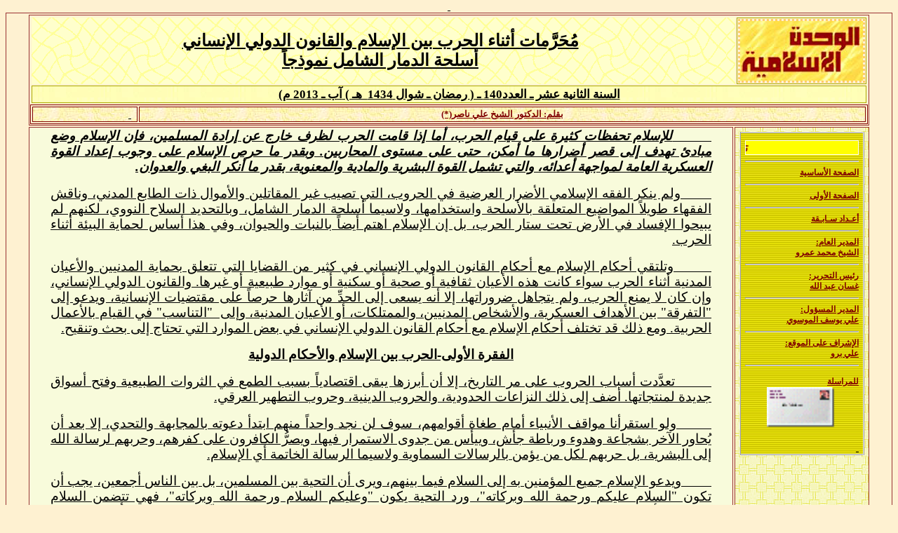

--- FILE ---
content_type: text/html
request_url: https://wahdaislamyia.org/issues/140/anaser.htm
body_size: 153433
content:
<html dir="rtl" xmlns:v="urn:schemas-microsoft-com:vml" xmlns:o="urn:schemas-microsoft-com:office:office" xmlns="http://www.w3.org/TR/REC-html40">

<head>
<meta http-equiv="Content-Language" content="en-us">
<meta http-equiv="Content-Type" content="text/html; charset=windows-1252">

<title> &#1605;&#1615;&#1581;&#1614;&#1585;&#1617;&#1614;&#1605;&#1575;&#1578; &#1571;&#1579;&#1606;&#1575;&#1569; &#1575;&#1604;&#1581;&#1585;&#1576; &#1576;&#1610;&#1606; &#1575;&#1604;&#1573;&#1587;&#1604;&#1575;&#1605; &#1608;&#1575;&#1604;&#1602;&#1575;&#1606;&#1608;&#1606; &#1575;&#1604;&#1583;&#1608;&#1604;&#1610; &#1575;&#1604;&#1573;&#1606;&#1587;&#1575;&#1606;&#1610; </title>
<base target="&#1605;&#1581;&#1578;&#1608;&#1610;&#1575;&#1578;">
<style>
<!--

span.txtchangeable
	{}
div.Section1
	{page:Section1;}
div.Section2
	{page:Section2;}
 table.MsoNormalTable
	{mso-style-parent:"";
	font-size:11.0pt;
	font-family:"Calibri","sans-serif";
	}
-->
</style>
</head>

<body topmargin="0" bgcolor="#FEF1D1">

<u>
<div align="center">
&nbsp;<table border="1" width="100%" id="table1" style="padding-left: 30px; padding-right: 30px" bordercolor="#993333">
	<tr>
		<td colspan="2" height="100%">
		<table border="0" width="100%" id="table4">
			<tr>
				<td width="12%" style="border: 1px groove #FFFF00">

<div style="border-style: dotted; border-color: #FFCC66">

<img border="0" src="image/backgrounds/wahda111.jpg" width="175" height="85"></div>
				</td>
				<td style="padding-right: 10px" background="image/backgrounds/moobacyellow43.gif" width="86%">

<p class="MsoNormal" align="center" dir="RTL" style="text-align: center">
<span lang="AR-SA" style="font-family: 'Simplified Arabic',serif; font-weight: 700">
<font size="5">&#1605;&#1615;&#1581;&#1614;&#1585;&#1617;&#1614;&#1605;&#1575;&#1578; &#1571;&#1579;&#1606;&#1575;&#1569; &#1575;&#1604;&#1581;&#1585;&#1576; &#1576;&#1610;&#1606; &#1575;&#1604;&#1573;&#1587;&#1604;&#1575;&#1605; &#1608;&#1575;&#1604;&#1602;&#1575;&#1606;&#1608;&#1606; &#1575;&#1604;&#1583;&#1608;&#1604;&#1610; &#1575;&#1604;&#1573;&#1606;&#1587;&#1575;&#1606;&#1610;<br>
&#1571;&#1587;&#1604;&#1581;&#1577; &#1575;&#1604;&#1583;&#1605;&#1575;&#1585; &#1575;&#1604;&#1588;&#1575;&#1605;&#1604; &#1606;&#1605;&#1608;&#1584;&#1580;&#1575;&#1611;</font></span></td>
			</tr>
			<tr>
				<td style="border: 1px groove #FFFF00" colspan="2" background="image/backgrounds/lblue091.jpg">

		<p style="margin-top: 0; margin-bottom: 0" align="center"><b>
		<span style="font-size: 13pt">&#1575;&#1604;&#1587;&#1606;&#1577;
		<span lang="ar-lb">&#1575;&#1604;&#1579;&#1575;&#1606;&#1610;&#1577;</span> &#1593;&#1588;&#1585; &#1600; &#1575;&#1604;&#1593;&#1583;&#1583;1<span lang="ar-lb">40</span> 
		&#1600; (<span lang="ar-lb"> &#1585;&#1605;&#1590;&#1575;&#1606; &#1600; &#1588;&#1608;&#1575;&#1604;</span> 143<span lang="ar-lb">4</span>&nbsp; &#1607;&#1600; )
		<span lang="ar-lb">&#1570;&#1576;</span> &#1600; 201<span lang="ar-lb">3</span> &#1605;)</span></b></td>
			</tr>
		</table>
		<table border="1" width="100%" id="table3" bordercolor="#800000">
			<tr>
				<td width="909" background="image/backgrounds/beige999.jpg">
		<p align="center">

		<font size="2" color="#800000"><b>&#1576;&#1602;&#1604;&#1605;: &#1575;&#1604;&#1583;&#1603;&#1578;&#1608;&#1585; 
		&#1575;&#1604;&#1588;&#1610;&#1582; &#1593;&#1604;&#1610; &#1606;&#1575;&#1589;&#1585;(*)</b></font></td>
				<td width="121" style="padding-right: 8px" bgcolor="#FFFFFF" background="image/backgrounds/beige999.jpg">
&nbsp;</td>
			</tr>
		</table>
		</td>
	</tr>
    <tr>
		<td valign="top" style="padding-left: 6px; padding-right: 6px; padding-top:6px" width="150" background="image/backgrounds/beige1245.jpg">

<u>

    <table border="0" cellpadding="0" style="border-collapse: collapse" width="93%" id="table5">
    <tr>
    <td style="border-style: inset; border-width: 2px; padding-left: 6px; padding-right: 6px; padding-top: 10px" width="162" background="image/backgrounds/back2.jpg">

<u>

    <p align="center" style="margin-top: 0; margin-bottom: 0">

<b><font face="Times New Roman" color="#552424">
<marquee direction="right" scrollamount="4" width="160" height="19" style="font-family: Times New Roman; border: 1px solid #FFFFFF; padding: 0; background-color: #FFFF00; color:#800000">&#1578;&#1589;&#1583;&#1585; &#1593;&#1606; &#1578;&#1580;&#1605;&#1593; &#1575;&#1604;&#1593;&#1604;&#1605;&#1575;&#1569; &#1575;&#1604;&#1605;&#1587;&#1604;&#1605;&#1610;&#1606; &#1601;&#1610; &#1604;&#1576;&#1606;&#1575;&#1606;</marquee></font></b><hr>
<p align="right" style="margin-top: 0; margin-bottom: 0">
		<span lang="ar-lb"><b>
		<font face="Arial Black" style="font-size: 9pt" color="#FFFFFF">
		<a href="../../index.html"><font color="#800000">&#1575;&#1604;&#1589;&#1601;&#1581;&#1577; &#1575;&#1604;&#1571;&#1587;&#1575;&#1587;&#1610;&#1577;</font></a></font></b></span><hr>
<p align="right" style="margin-top: 0; margin-bottom: 0">
		<span lang="ar-lb"><b>
		<font face="Arial Black" style="font-size: 9pt" color="#FFFFFF">
		<a href="140.html"><font color="#800000">&#1575;&#1604;&#1589;&#1601;&#1581;&#1577; &#1575;&#1604;&#1571;&#1608;&#1604;&#1609;</font></a></font></b></span><hr align="right">
    <p align="right" style="margin-top: 0; margin-bottom: 0">
        <b><font face="Arial Black"><span lang="ar-lb">
		<font color="#FFFFFF"><span style="text-decoration: none">
		<a href="../../magazsearch.htm">
		<font color="#800000" style="font-size: 9pt">&#1571;&#1593;&#1600;&#1583;&#1575;&#1583; &#1587;&#1600;&#1575;&#1576;&#1600;&#1602;&#1577;</font></a></span></font></span></font></b><hr>

		<p style="margin-top: 0; margin-bottom: 0" align="right"><b><span lang="ar-lb">
		<font color="#800000" style="font-size: 9pt">&#1575;&#1604;&#1605;&#1583;&#1610;&#1585; &#1575;&#1604;&#1593;&#1575;&#1605;:</font></span></b></p>
		<p style="margin-top: 0; margin-bottom: 0" align="right"><b>
		<span lang="ar-lb"><font color="#800000" style="font-size: 9pt">&#1575;&#1604;&#1588;&#1610;&#1582; 
		&#1605;&#1581;&#1605;&#1583; &#1593;&#1605;&#1585;&#1608;</font></span></b></p>

		<hr align="right">
		<p style="margin-top: 0; margin-bottom: 0" align="right">
		<font color="#800000" style="font-size: 9pt"><span lang="ar-lb"><b>&#1585;&#1574;&#1610;&#1587; 
		&#1575;&#1604;&#1578;&#1581;&#1585;&#1610;&#1585;:</b></span></font></p>
<p style="margin-top: 0; margin-bottom: 0" align="right">
		<span lang="ar-lb"><font color="#800000"><span style="font-size: 9pt">
		<b>&#1594;&#1587;&#1575;&#1606; &#1593;&#1576;&#1583; &#1575;&#1604;&#1604;&#1607;</b></span></font></span></p>

		<hr align="right">
<p style="margin-top: 0; margin-bottom: 0" align="right"><span lang="ar-lb">
<font color="#800000"><span style="font-size: 9pt"><b>&#1575;&#1604;&#1605;&#1583;&#1610;&#1585; &#1575;&#1604;&#1605;&#1587;&#1572;&#1608;&#1604;:</b></span></font></span></p>
<p style="margin-top: 0; margin-bottom: 0" align="right"><span lang="ar-lb">
<font color="#800000"><span style="font-size: 9pt"><b>&#1593;&#1604;&#1610; &#1610;&#1608;&#1587;&#1601; &#1575;&#1604;&#1605;&#1608;&#1587;&#1608;&#1610;</b></span></font></span></p>
<hr>
<p style="margin-top: 0; margin-bottom: 0" align="right"><span lang="ar-lb">
<font color="#800000"><span style="font-size: 9pt"><b>&#1575;&#1604;&#1573;&#1588;&#1585;&#1575;&#1601; &#1593;&#1604;&#1609; &#1575;&#1604;&#1605;&#1608;&#1602;&#1593;:</b></span></font></span></p>
<p style="margin-top: 0; margin-bottom: 0" align="right"><span lang="ar-lb">
<font color="#800000"><span style="font-size: 9pt"><b>&#1593;&#1604;&#1610; &#1576;&#1585;&#1608;</b></span></font></span></p>
<hr>

		<p style="margin-top: 15px; margin-bottom: 0" align="right">
		<span lang="ar-lb"><b><font color="#800000" style="font-size: 9pt">&#1604;&#1604;&#1605;&#1585;&#1575;&#1587;&#1604;&#1577;</font></b></span></p>
		<p align="center" style="margin-top: 0; margin-bottom: 0">
		<a href="mailto:wahda@wahdaislamyia.org">
		<img border="0" src="image/ema142.GIF" width="100" height="61"></a></p>

</u>

		<p>
&nbsp;</td>
    </tr>
</table>

</u>

		</td>
		<td valign="top" style="padding-left: 30px; padding-right: 30px" bgcolor="#F8FBDB">
		<div class="Section2">
			<p class="MsoNormal" dir="RTL" style="text-align: justify; text-justify: kashida; text-kashida: 0%">
			<span lang="AR-SA" style="font-size: 14.0pt; font-family: 'Simplified Arabic',serif">
			&nbsp;&nbsp;&nbsp;&nbsp;&nbsp;&nbsp;&nbsp; <b><i>&#1604;&#1604;&#1573;&#1587;&#1604;&#1575;&#1605; &#1578;&#1581;&#1601;&#1592;&#1575;&#1578; &#1603;&#1579;&#1610;&#1585;&#1577; &#1593;&#1604;&#1609; &#1602;&#1610;&#1575;&#1605; &#1575;&#1604;&#1581;&#1585;&#1576;&#1548; &#1571;&#1605;&#1575; &#1573;&#1584;&#1575; &#1602;&#1575;&#1605;&#1578; 
			&#1575;&#1604;&#1581;&#1585;&#1576; &#1604;&#1592;&#1585;&#1601; &#1582;&#1575;&#1585;&#1580; &#1593;&#1606; &#1573;&#1585;&#1575;&#1583;&#1577; &#1575;&#1604;&#1605;&#1587;&#1604;&#1605;&#1610;&#1606;&#1548; &#1601;&#1573;&#1606; &#1575;&#1604;&#1573;&#1587;&#1604;&#1575;&#1605; &#1608;&#1590;&#1593; &#1605;&#1576;&#1575;&#1583;&#1574; &#1578;&#1607;&#1583;&#1601; &#1573;&#1604;&#1609; 
			&#1602;&#1589;&#1585; &#1571;&#1590;&#1585;&#1575;&#1585;&#1607;&#1575; &#1605;&#1575; &#1571;&#1605;&#1603;&#1606;&#1548; &#1581;&#1578;&#1609; &#1593;&#1604;&#1609; &#1605;&#1587;&#1578;&#1608;&#1609; &#1575;&#1604;&#1605;&#1581;&#1575;&#1585;&#1576;&#1610;&#1606;. &#1608;&#1576;&#1602;&#1583;&#1585; &#1605;&#1575; &#1581;&#1585;&#1589; &#1575;&#1604;&#1573;&#1587;&#1604;&#1575;&#1605; 
			&#1593;&#1604;&#1609; &#1608;&#1580;&#1608;&#1576; &#1573;&#1593;&#1583;&#1575;&#1583; &#1575;&#1604;&#1602;&#1608;&#1577; &#1575;&#1604;&#1593;&#1587;&#1603;&#1585;&#1610;&#1577; &#1575;&#1604;&#1593;&#1575;&#1605;&#1577; &#1604;&#1605;&#1608;&#1575;&#1580;&#1607;&#1577; &#1571;&#1593;&#1583;&#1575;&#1574;&#1607;&#1548; &#1608;&#1575;&#1604;&#1578;&#1610; &#1578;&#1588;&#1605;&#1604; 
			&#1575;&#1604;&#1602;&#1608;&#1577; &#1575;&#1604;&#1576;&#1588;&#1585;&#1610;&#1577; &#1608;&#1575;&#1604;&#1605;&#1575;&#1583;&#1610;&#1577; &#1608;&#1575;&#1604;&#1605;&#1593;&#1606;&#1608;&#1610;&#1577;&#1548; &#1576;&#1602;&#1583;&#1585; &#1605;&#1575; &#1571;&#1606;&#1603;&#1585; &#1575;&#1604;&#1576;&#1594;&#1610; &#1608;&#1575;&#1604;&#1593;&#1583;&#1608;&#1575;&#1606;. </i>
			</b></span></p>
			<p class="MsoNormal" dir="RTL" style="text-align: justify; text-justify: kashida; text-kashida: 0%">
			<span lang="AR-SA" style="font-size: 14.0pt; font-family: 'Simplified Arabic',serif">
			&nbsp;&nbsp;&nbsp;&nbsp;&nbsp;&nbsp;&nbsp; &#1608;&#1604;&#1605; &#1610;&#1606;&#1603;&#1585; &#1575;&#1604;&#1601;&#1602;&#1607; &#1575;&#1604;&#1573;&#1587;&#1604;&#1575;&#1605;&#1610; &#1575;&#1604;&#1571;&#1590;&#1585;&#1575;&#1585; &#1575;&#1604;&#1593;&#1585;&#1590;&#1610;&#1577; &#1601;&#1610; &#1575;&#1604;&#1581;&#1585;&#1608;&#1576;&#1548; &#1575;&#1604;&#1578;&#1610; &#1578;&#1589;&#1610;&#1576; 
			&#1594;&#1610;&#1585; &#1575;&#1604;&#1605;&#1602;&#1575;&#1578;&#1604;&#1610;&#1606; &#1608;&#1575;&#1604;&#1571;&#1605;&#1608;&#1575;&#1604; &#1584;&#1575;&#1578; &#1575;&#1604;&#1591;&#1575;&#1576;&#1593; &#1575;&#1604;&#1605;&#1583;&#1606;&#1610;&#1548; &#1608;&#1606;&#1575;&#1602;&#1588; &#1575;&#1604;&#1601;&#1602;&#1607;&#1575;&#1569; &#1591;&#1608;&#1610;&#1604;&#1575;&#1611; 
			&#1575;&#1604;&#1605;&#1608;&#1575;&#1590;&#1610;&#1593; &#1575;&#1604;&#1605;&#1578;&#1593;&#1604;&#1602;&#1577; &#1576;&#1575;&#1604;&#1571;&#1587;&#1604;&#1581;&#1577; &#1608;&#1575;&#1587;&#1578;&#1582;&#1583;&#1575;&#1605;&#1607;&#1575;&#1548; &#1608;&#1604;&#1575;&#1587;&#1610;&#1605;&#1575; &#1571;&#1587;&#1604;&#1581;&#1577; &#1575;&#1604;&#1583;&#1605;&#1575;&#1585; &#1575;&#1604;&#1588;&#1575;&#1605;&#1604;&#1548; 
			&#1608;&#1576;&#1575;&#1604;&#1578;&#1581;&#1583;&#1610;&#1583; &#1575;&#1604;&#1587;&#1604;&#1575;&#1581; &#1575;&#1604;&#1606;&#1608;&#1608;&#1610;&#1548; &#1604;&#1603;&#1606;&#1607;&#1605; &#1604;&#1605; &#1610;&#1576;&#1610;&#1581;&#1608;&#1575; &#1575;&#1604;&#1573;&#1601;&#1587;&#1575;&#1583; &#1601;&#1610; &#1575;&#1604;&#1571;&#1585;&#1590; &#1578;&#1581;&#1578; &#1587;&#1578;&#1575;&#1585; 
			&#1575;&#1604;&#1581;&#1585;&#1576;&#1548; &#1576;&#1604; &#1573;&#1606; &#1575;&#1604;&#1573;&#1587;&#1604;&#1575;&#1605; &#1575;&#1607;&#1578;&#1605; &#1571;&#1610;&#1590;&#1575;&#1611; &#1576;&#1575;&#1604;&#1606;&#1576;&#1575;&#1578; &#1608;&#1575;&#1604;&#1581;&#1610;&#1608;&#1575;&#1606;&#1548; &#1608;&#1601;&#1610; &#1607;&#1584;&#1575; &#1571;&#1587;&#1575;&#1587; 
			&#1604;&#1581;&#1605;&#1575;&#1610;&#1577; &#1575;&#1604;&#1576;&#1610;&#1574;&#1577; &#1571;&#1579;&#1606;&#1575;&#1569; &#1575;&#1604;&#1581;&#1585;&#1576;. </span></p>
			<p class="MsoNormal" dir="RTL" style="text-align: justify; text-justify: kashida; text-kashida: 0%">
			<span lang="AR-SA" style="font-size: 14.0pt; font-family: 'Simplified Arabic',serif">
			&nbsp;&nbsp;&nbsp;&nbsp;&nbsp;&nbsp;&nbsp; &#1608;&#1578;&#1604;&#1578;&#1602;&#1610; &#1571;&#1581;&#1603;&#1575;&#1605; &#1575;&#1604;&#1573;&#1587;&#1604;&#1575;&#1605; &#1605;&#1593; &#1571;&#1581;&#1603;&#1575;&#1605; &#1575;&#1604;&#1602;&#1575;&#1606;&#1608;&#1606; &#1575;&#1604;&#1583;&#1608;&#1604;&#1610; &#1575;&#1604;&#1573;&#1606;&#1587;&#1575;&#1606;&#1610; &#1601;&#1610; 
			&#1603;&#1579;&#1610;&#1585; &#1605;&#1606; &#1575;&#1604;&#1602;&#1590;&#1575;&#1610;&#1575; &#1575;&#1604;&#1578;&#1610; &#1578;&#1578;&#1593;&#1604;&#1602; &#1576;&#1581;&#1605;&#1575;&#1610;&#1577; &#1575;&#1604;&#1605;&#1583;&#1606;&#1610;&#1610;&#1606; &#1608;&#1575;&#1604;&#1571;&#1593;&#1610;&#1575;&#1606; &#1575;&#1604;&#1605;&#1583;&#1606;&#1610;&#1577; &#1571;&#1579;&#1606;&#1575;&#1569; 
			&#1575;&#1604;&#1581;&#1585;&#1576; &#1587;&#1608;&#1575;&#1569; &#1603;&#1575;&#1606;&#1578; &#1607;&#1584;&#1607; &#1575;&#1604;&#1571;&#1593;&#1610;&#1575;&#1606; &#1579;&#1602;&#1575;&#1601;&#1610;&#1577; &#1571;&#1608; &#1589;&#1581;&#1610;&#1577; &#1571;&#1608; &#1587;&#1603;&#1606;&#1610;&#1577; &#1571;&#1608; &#1605;&#1608;&#1575;&#1585;&#1583; &#1591;&#1576;&#1610;&#1593;&#1610;&#1577; 
			&#1571;&#1608; &#1594;&#1610;&#1585;&#1607;&#1575;. &#1608;&#1575;&#1604;&#1602;&#1575;&#1606;&#1608;&#1606; &#1575;&#1604;&#1583;&#1608;&#1604;&#1610; &#1575;&#1604;&#1573;&#1606;&#1587;&#1575;&#1606;&#1610;&#1548; &#1608;&#1573;&#1606; &#1603;&#1575;&#1606; &#1604;&#1575; &#1610;&#1605;&#1606;&#1593; &#1575;&#1604;&#1581;&#1585;&#1576;&#1548; &#1608;&#1604;&#1605; 
			&#1610;&#1578;&#1580;&#1575;&#1607;&#1604; &#1590;&#1585;&#1608;&#1585;&#1575;&#1578;&#1607;&#1575;&#1548; &#1573;&#1604;&#1575; &#1571;&#1606;&#1607; &#1610;&#1587;&#1593;&#1609; &#1573;&#1604;&#1609; &#1575;&#1604;&#1581;&#1583;&#1617;&#1616; &#1605;&#1606; &#1570;&#1579;&#1575;&#1585;&#1607;&#1575; &#1581;&#1585;&#1589;&#1575;&#1611; &#1593;&#1604;&#1609; &#1605;&#1602;&#1578;&#1590;&#1610;&#1575;&#1578; 
			&#1575;&#1604;&#1573;&#1606;&#1587;&#1575;&#1606;&#1610;&#1577;&#1548; &#1608;&#1610;&#1583;&#1593;&#1608; &#1573;&#1604;&#1609; &quot;&#1575;&#1604;&#1578;&#1601;&#1585;&#1602;&#1577;&quot; &#1576;&#1610;&#1606; &#1575;&#1604;&#1571;&#1607;&#1583;&#1575;&#1601; &#1575;&#1604;&#1593;&#1587;&#1603;&#1585;&#1610;&#1577;&#1548; &#1608;&#1575;&#1604;&#1571;&#1588;&#1582;&#1575;&#1589; 
			&#1575;&#1604;&#1605;&#1583;&#1606;&#1610;&#1610;&#1606;&#1548; &#1608;&#1575;&#1604;&#1605;&#1605;&#1578;&#1604;&#1603;&#1575;&#1578;&#1548; &#1571;&#1608; &#1575;&#1604;&#1571;&#1593;&#1610;&#1575;&#1606; &#1575;&#1604;&#1605;&#1583;&#1606;&#1610;&#1577;&#1548; &#1608;&#1573;&#1604;&#1609;&nbsp; &quot;&#1575;&#1604;&#1578;&#1606;&#1575;&#1587;&#1576;&quot; &#1601;&#1610; &#1575;&#1604;&#1602;&#1610;&#1575;&#1605; 
			&#1576;&#1575;&#1604;&#1571;&#1593;&#1605;&#1575;&#1604; &#1575;&#1604;&#1581;&#1585;&#1576;&#1610;&#1577;. &#1608;&#1605;&#1593; &#1584;&#1604;&#1603; &#1602;&#1583; &#1578;&#1582;&#1578;&#1604;&#1601; &#1571;&#1581;&#1603;&#1575;&#1605; &#1575;&#1604;&#1573;&#1587;&#1604;&#1575;&#1605; &#1605;&#1593; &#1571;&#1581;&#1603;&#1575;&#1605; &#1575;&#1604;&#1602;&#1575;&#1606;&#1608;&#1606; 
			&#1575;&#1604;&#1583;&#1608;&#1604;&#1610; &#1575;&#1604;&#1573;&#1606;&#1587;&#1575;&#1606;&#1610; &#1601;&#1610; &#1576;&#1593;&#1590; &#1575;&#1604;&#1605;&#1608;&#1575;&#1585;&#1583; &#1575;&#1604;&#1578;&#1610; &#1578;&#1581;&#1578;&#1575;&#1580; &#1573;&#1604;&#1609; &#1576;&#1581;&#1579; &#1608;&#1578;&#1606;&#1602;&#1610;&#1581;.</span></p>
			<p class="MsoNormal" align="center" dir="RTL" style="text-align: center">
			<span lang="AR-SA" style="font-size: 14.0pt; font-family: 'Simplified Arabic',serif; font-weight: 700">
			&#1575;&#1604;&#1601;&#1602;&#1585;&#1577; &#1575;&#1604;&#1571;&#1608;&#1604;&#1609;-&#1575;&#1604;&#1581;&#1585;&#1576; &#1576;&#1610;&#1606; &#1575;&#1604;&#1573;&#1587;&#1604;&#1575;&#1605; &#1608;&#1575;&#1604;&#1571;&#1581;&#1603;&#1575;&#1605; &#1575;&#1604;&#1583;&#1608;&#1604;&#1610;&#1577;</span></p>
			<p class="MsoNormal" dir="RTL" style="text-align: justify; text-justify: kashida; text-kashida: 0%">
			<span lang="AR-SA" style="font-size: 14.0pt; font-family: 'Simplified Arabic',serif">
			&nbsp;&nbsp;&nbsp;&nbsp;&nbsp;&nbsp;&nbsp; &#1578;&#1593;&#1583;&#1617;&#1614;&#1583;&#1578; &#1571;&#1587;&#1576;&#1575;&#1576; &#1575;&#1604;&#1581;&#1585;&#1608;&#1576; &#1593;&#1604;&#1609; &#1605;&#1585; &#1575;&#1604;&#1578;&#1575;&#1585;&#1610;&#1582;&#1548; &#1573;&#1604;&#1575; &#1571;&#1606; &#1571;&#1576;&#1585;&#1586;&#1607;&#1575; &#1610;&#1576;&#1602;&#1609; 
			&#1575;&#1602;&#1578;&#1589;&#1575;&#1583;&#1610;&#1575;&#1611; &#1576;&#1587;&#1576;&#1576; &#1575;&#1604;&#1591;&#1605;&#1593; &#1601;&#1610; &#1575;&#1604;&#1579;&#1585;&#1608;&#1575;&#1578; &#1575;&#1604;&#1591;&#1576;&#1610;&#1593;&#1610;&#1577; &#1608;&#1601;&#1578;&#1581; &#1571;&#1587;&#1608;&#1575;&#1602; &#1580;&#1583;&#1610;&#1583;&#1577; &#1604;&#1605;&#1606;&#1578;&#1580;&#1575;&#1578;&#1607;&#1575;. 
			&#1571;&#1590;&#1601; &#1573;&#1604;&#1609; &#1584;&#1604;&#1603; &#1575;&#1604;&#1606;&#1586;&#1575;&#1593;&#1575;&#1578; &#1575;&#1604;&#1581;&#1583;&#1608;&#1583;&#1610;&#1577;&#1548; &#1608;&#1575;&#1604;&#1581;&#1585;&#1608;&#1576; &#1575;&#1604;&#1583;&#1610;&#1606;&#1610;&#1577;&#1548; &#1608;&#1581;&#1585;&#1608;&#1576; &#1575;&#1604;&#1578;&#1591;&#1607;&#1610;&#1585; 
			&#1575;&#1604;&#1593;&#1585;&#1602;&#1610;. </span></p>
			<p class="MsoNormal" dir="RTL" style="text-align: justify; text-justify: kashida; text-kashida: 0%">
			<span lang="AR-SA" style="font-size: 14.0pt; font-family: 'Simplified Arabic',serif">
			&nbsp;&nbsp;&nbsp;&nbsp;&nbsp;&nbsp;&nbsp; &#1608;&#1604;&#1608; &#1575;&#1587;&#1578;&#1602;&#1585;&#1571;&#1606;&#1575; &#1605;&#1608;&#1575;&#1602;&#1601; &#1575;&#1604;&#1571;&#1606;&#1576;&#1610;&#1575;&#1569; &#1571;&#1605;&#1575;&#1605; &#1591;&#1594;&#1575;&#1577; &#1571;&#1602;&#1608;&#1575;&#1605;&#1607;&#1605;&#1548; &#1587;&#1608;&#1601; &#1604;&#1606; &#1606;&#1580;&#1583; 
			&#1608;&#1575;&#1581;&#1583;&#1575;&#1611; &#1605;&#1606;&#1607;&#1605; &#1575;&#1576;&#1578;&#1583;&#1571; &#1583;&#1593;&#1608;&#1578;&#1607; &#1576;&#1575;&#1604;&#1605;&#1580;&#1575;&#1576;&#1607;&#1577; &#1608;&#1575;&#1604;&#1578;&#1581;&#1583;&#1610;&#1548; &#1573;&#1604;&#1575; &#1576;&#1593;&#1583; &#1571;&#1606; &#1610;&#1615;&#1581;&#1575;&#1608;&#1585; &#1575;&#1604;&#1570;&#1582;&#1585; 
			&#1576;&#1588;&#1580;&#1575;&#1593;&#1577; &#1608;&#1607;&#1583;&#1608;&#1569; &#1608;&#1585;&#1576;&#1575;&#1591;&#1577; &#1580;&#1571;&#1588;&#1548; &#1608;&#1610;&#1610;&#1571;&#1587; &#1605;&#1606; &#1580;&#1583;&#1608;&#1609; &#1575;&#1604;&#1575;&#1587;&#1578;&#1605;&#1585;&#1575;&#1585; &#1601;&#1610;&#1607;&#1575;&#1548; &#1608;&#1610;&#1589;&#1585;&#1617;&#1615; 
			&#1575;&#1604;&#1603;&#1575;&#1601;&#1585;&#1608;&#1606; &#1593;&#1604;&#1609; &#1603;&#1601;&#1585;&#1607;&#1605;&#1548; &#1608;&#1581;&#1585;&#1576;&#1607;&#1605; &#1604;&#1585;&#1587;&#1575;&#1604;&#1577; &#1575;&#1604;&#1604;&#1607; &#1573;&#1604;&#1609; &#1575;&#1604;&#1576;&#1588;&#1585;&#1610;&#1577;&#1548; &#1576;&#1604; &#1581;&#1585;&#1576;&#1607;&#1605; &#1604;&#1603;&#1604; &#1605;&#1606; 
			&#1610;&#1572;&#1605;&#1606; &#1576;&#1575;&#1604;&#1585;&#1587;&#1575;&#1604;&#1575;&#1578; &#1575;&#1604;&#1587;&#1605;&#1575;&#1608;&#1610;&#1577; &#1608;&#1604;&#1575;&#1587;&#1610;&#1605;&#1575; &#1575;&#1604;&#1585;&#1587;&#1575;&#1604;&#1577; &#1575;&#1604;&#1582;&#1575;&#1578;&#1605;&#1577; &#1571;&#1610; &#1575;&#1604;&#1573;&#1587;&#1604;&#1575;&#1605;.</span></p>
			<p class="MsoNormal" dir="RTL" style="text-align: justify; text-justify: kashida; text-kashida: 0%">
			<span lang="AR-SA" style="font-size: 14.0pt; font-family: 'Simplified Arabic',serif">
			&nbsp;&nbsp;&nbsp;&nbsp;&nbsp;&nbsp;&nbsp; &#1608;&#1610;&#1583;&#1593;&#1608; &#1575;&#1604;&#1573;&#1587;&#1604;&#1575;&#1605; &#1580;&#1605;&#1610;&#1593; &#1575;&#1604;&#1605;&#1572;&#1605;&#1606;&#1610;&#1606; &#1576;&#1607; &#1573;&#1604;&#1609; &#1575;&#1604;&#1587;&#1604;&#1575;&#1605; &#1601;&#1610;&#1605;&#1575; &#1576;&#1610;&#1606;&#1607;&#1605;&#1548; &#1608;&#1610;&#1585;&#1609; 
			&#1571;&#1606; &#1575;&#1604;&#1578;&#1581;&#1610;&#1577; &#1576;&#1610;&#1606; &#1575;&#1604;&#1605;&#1587;&#1604;&#1605;&#1610;&#1606;&#1548; &#1576;&#1604; &#1576;&#1610;&#1606; &#1575;&#1604;&#1606;&#1575;&#1587; &#1571;&#1580;&#1605;&#1593;&#1610;&#1606;&#1548; &#1610;&#1580;&#1576; &#1571;&#1606; &#1578;&#1603;&#1608;&#1606; &quot;&#1575;&#1604;&#1587;&#1604;&#1575;&#1605; 
			&#1593;&#1604;&#1610;&#1603;&#1605; &#1608;&#1585;&#1581;&#1605;&#1577; &#1575;&#1604;&#1604;&#1607; &#1608;&#1576;&#1585;&#1603;&#1575;&#1578;&#1607;&quot;&#1548; &#1608;&#1585;&#1583; &#1575;&#1604;&#1578;&#1581;&#1610;&#1577; &#1610;&#1603;&#1608;&#1606; &quot;&#1608;&#1593;&#1604;&#1610;&#1603;&#1605; &#1575;&#1604;&#1587;&#1604;&#1575;&#1605; &#1608;&#1585;&#1581;&#1605;&#1577; &#1575;&#1604;&#1604;&#1607; 
			&#1608;&#1576;&#1585;&#1603;&#1575;&#1578;&#1607;&quot;&#1548; &#1601;&#1607;&#1610; &#1578;&#1578;&#1590;&#1605;&#1606; &#1575;&#1604;&#1587;&#1604;&#1575;&#1605; &#1576;&#1575;&#1604;&#1583;&#1585;&#1580;&#1577; &#1575;&#1604;&#1571;&#1608;&#1604;&#1609;&#1548; &#1608;&#1575;&#1604;&#1585;&#1581;&#1605;&#1577; &#1601;&#1610; &#1605;&#1602;&#1575;&#1576;&#1604; &#1575;&#1604;&#1606;&#1602;&#1605;&#1577;&#1548; 
			&#1608;&#1575;&#1604;&#1576;&#1585;&#1603;&#1577; &#1608;&#1575;&#1604;&#1606;&#1605;&#1608; &#1608;&#1575;&#1604;&#1575;&#1586;&#1583;&#1607;&#1575;&#1585; &#1601;&#1610; &#1605;&#1602;&#1575;&#1576;&#1604; &#1575;&#1604;&#1606;&#1602;&#1589; &#1608;&#1575;&#1604;&#1588;&#1581;&#1617;&#1616; &#1608;&#1575;&#1604;&#1575;&#1606;&#1607;&#1610;&#1575;&#1585;&#1548; &#1608;&#1605;&#1606; &#1571;&#1588;&#1583; 
			&#1575;&#1604;&#1606;&#1589;&#1608;&#1589; &#1575;&#1604;&#1606;&#1575;&#1591;&#1602;&#1577; &#1589;&#1585;&#1575;&#1581;&#1577;&#1611; &#1576;&#1584;&#1604;&#1603;&#1548; &#1602;&#1608;&#1604; &#1575;&#1604;&#1604;&#1607; &#1578;&#1593;&#1575;&#1604;&#1609;: &#64831;&#1610;&#1614;&#1575; &#1571;&#1614;&#1610;&#1617;&#1615;&#1607;&#1614;&#1575; &#1575;&#1604;&#1617;&#1614;&#1584;&#1616;&#1610;&#1606;&#1614; 
			&#1570;&#1614;&#1605;&#1614;&#1606;&#1615;&#1608;&#1575; &#1575;&#1583;&#1618;&#1582;&#1615;&#1604;&#1615;&#1608;&#1575; &#1601;&#1616;&#1610; &#1575;&#1604;&#1587;&#1617;&#1616;&#1604;&#1618;&#1605;&#1616; &#1603;&#1614;&#1575;&#1601;&#1617;&#1614;&#1577;&#1611; &#1608;&#1614;&#1604;&#1575; &#1578;&#1614;&#1578;&#1617;&#1614;&#1576;&#1616;&#1593;&#1615;&#1608;&#1575; &#1582;&#1615;&#1591;&#1615;&#1608;&#1614;&#1575;&#1578;&#1616; 
			&#1575;&#1604;&#1588;&#1617;&#1614;&#1610;&#1618;&#1591;&#1614;&#1575;&#1606;&#1616; &#1573;&#1616;&#1606;&#1617;&#1614;&#1607;&#1615; &#1604;&#1614;&#1603;&#1615;&#1605;&#1618; &#1593;&#1614;&#1583;&#1615;&#1608;&#1617;&#1612; &#1605;&#1615;&#1576;&#1616;&#1610;&#1606;&#1612;&#64830;<sup>(1)</sup>. </span>
			</p>
			<p class="MsoNormal" dir="RTL" style="text-align: justify; text-justify: kashida; text-kashida: 0%">
			<span lang="AR-SA" style="font-size: 14.0pt; font-family: 'Simplified Arabic',serif">
			&nbsp;&nbsp;&nbsp;&nbsp;&nbsp;&nbsp;&nbsp; &#1608;&#1578;&#1572;&#1603;&#1583; &#1575;&#1604;&#1571;&#1581;&#1603;&#1575;&#1605; &#1575;&#1604;&#1583;&#1608;&#1604;&#1610;&#1577;&#1548; &#1593;&#1585;&#1601;&#1610;&#1577;&#1611; &#1603;&#1575;&#1606;&#1578;&#1548; &#1571;&#1608; &#1605;&#1603;&#1578;&#1608;&#1576;&#1577;&#1548; &#1571;&#1606; &#1575;&#1604;&#1581;&#1585;&#1576; &#1607;&#1610; 
			&#1581;&#1575;&#1604;&#1577; &#1608;&#1575;&#1602;&#1593;&#1610;&#1577; &#1605;&#1606; &#1589;&#1606;&#1593; &#1575;&#1604;&#1576;&#1588;&#1585;&#1548; &#1608;&#1571;&#1606;&#1607; &#1604;&#1575; &#1576;&#1583; &#1605;&#1606; &quot;&#1605;&#1593;&#1575;&#1605;&#1604;&#1577; &#1575;&#1604;&#1590;&#1581;&#1575;&#1610;&#1575; &#1576;&#1573;&#1606;&#1587;&#1575;&#1606;&#1610;&#1577;&quot;&#1548; 
			&#1571;&#1610; &#1575;&#1581;&#1578;&#1585;&#1575;&#1605; &#1588;&#1585;&#1601;&#1607;&#1605; &#1608;&#1583;&#1605;&#1607;&#1605; &#1608;&#1605;&#1575;&#1604;&#1607;&#1605;. &#1608;&#1601;&#1610; &#1607;&#1584;&#1575; &#1575;&#1604;&#1573;&#1591;&#1575;&#1585; &#1601;&#1602;&#1583; &#1593;&#1585;&#1617;&#1614;&#1601;&#1578; &#1575;&#1604;&#1604;&#1580;&#1606;&#1577; 
			&#1575;&#1604;&#1583;&#1608;&#1604;&#1610;&#1577; &#1604;&#1604;&#1589;&#1604;&#1610;&#1576; &#1575;&#1604;&#1571;&#1581;&#1605;&#1585; &#1575;&#1604;&#1602;&#1575;&#1606;&#1608;&#1606; &#1575;&#1604;&#1583;&#1608;&#1604;&#1610; &#1575;&#1604;&#1573;&#1606;&#1587;&#1575;&#1606;&#1610; &#1576;&#1571;&#1606;&#1607;: &quot;&#1605;&#1580;&#1605;&#1608;&#1593;&#1577; &#1575;&#1604;&#1602;&#1608;&#1575;&#1593;&#1583; 
			&#1575;&#1604;&#1583;&#1608;&#1604;&#1610;&#1577;&#1548; &#1575;&#1604;&#1605;&#1587;&#1578;&#1605;&#1583;&#1577; &#1605;&#1606; &#1575;&#1604;&#1575;&#1578;&#1601;&#1575;&#1602;&#1610;&#1575;&#1578;&#1548; &#1608;&#1575;&#1604;&#1571;&#1593;&#1585;&#1575;&#1601;&#1548; &#1575;&#1604;&#1578;&#1610; &#1578;&#1607;&#1583;&#1601; &#1576;&#1588;&#1603;&#1604; &#1582;&#1575;&#1589; &#1573;&#1604;&#1609; 
			&#1578;&#1587;&#1608;&#1610;&#1577; &#1575;&#1604;&#1605;&#1588;&#1603;&#1604;&#1575;&#1578; &#1575;&#1604;&#1573;&#1606;&#1587;&#1575;&#1606;&#1610;&#1577;&#1548; &#1575;&#1604;&#1606;&#1575;&#1580;&#1605;&#1577; &#1576;&#1589;&#1608;&#1585;&#1577; &#1605;&#1576;&#1575;&#1588;&#1585;&#1577; &#1593;&#1606; &#1575;&#1604;&#1606;&#1586;&#1575;&#1593;&#1575;&#1578; &#1575;&#1604;&#1605;&#1587;&#1604;&#1581;&#1577; 
			&#1575;&#1604;&#1583;&#1608;&#1604;&#1610;&#1577;&#1548; &#1571;&#1608; &#1594;&#1610;&#1585; &#1575;&#1604;&#1583;&#1608;&#1604;&#1610;&#1577;&#1548; &#1608;&#1575;&#1604;&#1578;&#1610; &#1578;&#1615;&#1602;&#1614;&#1610;&#1617;&#1616;&#1583;&#1615;&#1548; &#1604;&#1571;&#1587;&#1576;&#1575;&#1576; &#1573;&#1606;&#1587;&#1575;&#1606;&#1610;&#1577;&#1548; &#1581;&#1602; &#1571;&#1591;&#1585;&#1575;&#1601; 
			&#1575;&#1604;&#1606;&#1586;&#1575;&#1593; &#1601;&#1610; &#1575;&#1587;&#1578;&#1582;&#1583;&#1575;&#1605; &#1571;&#1587;&#1575;&#1604;&#1610;&#1576; &#1575;&#1604;&#1581;&#1585;&#1576; &#1608;&#1591;&#1585;&#1602;&#1607;&#1575; &#1575;&#1604;&#1578;&#1610; &#1578;&#1585;&#1608;&#1602; &#1604;&#1607;&#1575;&#1548; &#1571;&#1608; &#1578;&#1581;&#1605;&#1610; 
			&#1575;&#1604;&#1571;&#1588;&#1582;&#1575;&#1589;&#1548; &#1608;&#1575;&#1604;&#1571;&#1605;&#1604;&#1575;&#1603; &#1575;&#1604;&#1605;&#1593;&#1585;&#1590;&#1577;&#1548; &#1571;&#1608; &#1575;&#1604;&#1584;&#1610;&#1606; &#1610;&#1605;&#1603;&#1606; &#1571;&#1606; &#1610;&#1578;&#1593;&#1585;&#1590;&#1608;&#1575; &#1604;&#1571;&#1582;&#1591;&#1575;&#1585; &#1575;&#1604;&#1606;&#1586;&#1575;&#1593;&quot;<sup>(2)</sup>.</span></p>
			<p class="MsoNormal" dir="RTL" style="text-align: justify; text-justify: kashida; text-kashida: 0%">
			<span lang="AR-SA" style="font-size: 14.0pt; font-family: 'Simplified Arabic',serif">
			&nbsp;&nbsp;&nbsp;&nbsp;&nbsp;&nbsp;&nbsp; &#1608;&#1576;&#1575;&#1604;&#1578;&#1575;&#1604;&#1610; &#1610;&#1578;&#1590;&#1605;&#1606; &#1575;&#1604;&#1602;&#1575;&#1606;&#1608;&#1606; &#1575;&#1604;&#1583;&#1608;&#1604;&#1610; &#1575;&#1604;&#1573;&#1606;&#1587;&#1575;&#1606;&#1610; &#1581;&#1592;&#1585;&#1575;&#1611; &#1604;&#1604;&#1571;&#1593;&#1605;&#1575;&#1604; 
			&#1575;&#1604;&#1575;&#1606;&#1578;&#1602;&#1575;&#1605;&#1610;&#1577; &#1590;&#1583; &#1575;&#1604;&#1571;&#1588;&#1582;&#1575;&#1589; &#1575;&#1604;&#1605;&#1581;&#1605;&#1610;&#1610;&#1606; &#1601;&#1610; &#1605;&#1608;&#1575;&#1590;&#1593; &#1605;&#1593;&#1610;&#1606;&#1577;&#1548; &#1608;&#1590;&#1583; &#1601;&#1574;&#1575;&#1578; &#1605;&#1606; 
			&#1575;&#1604;&#1605;&#1605;&#1578;&#1604;&#1603;&#1575;&#1578;&#1548; &#1571;&#1608; &#1575;&#1604;&#1571;&#1593;&#1610;&#1575;&#1606;&#1548; &#1608;&#1610;&#1593;&#1591;&#1610; &#1575;&#1604;&#1571;&#1608;&#1604;&#1608;&#1610;&#1577; &#1604;&#1602;&#1585;&#1610;&#1606;&#1577; &#1575;&#1604;&#1589;&#1601;&#1577; &#1575;&#1604;&#1605;&#1583;&#1606;&#1610;&#1577; &#1604;&#1604;&#1571;&#1588;&#1582;&#1575;&#1589;&#1548; 
			&#1608;&#1575;&#1604;&#1605;&#1605;&#1578;&#1604;&#1603;&#1575;&#1578;&#1548; &#1573;&#1584;&#1575; &#1579;&#1575;&#1585; &#1575;&#1604;&#1588;&#1603; &#1581;&#1608;&#1604;&#1607;&#1575;&#1548; &#1608;&#1610;&#1605;&#1606;&#1593;&#1575;&#1606; &#1575;&#1604;&#1602;&#1610;&#1575;&#1605; &#1576;&#1575;&#1604;&#1607;&#1580;&#1605;&#1575;&#1578; &#1575;&#1604;&#1593;&#1588;&#1608;&#1575;&#1574;&#1610;&#1577;&#1548; 
			&#1608;&#1610;&#1604;&#1586;&#1605; &#1571;&#1591;&#1585;&#1575;&#1601; &#1575;&#1604;&#1606;&#1586;&#1575;&#1593; &#1576;&#1575;&#1578;&#1582;&#1575;&#1584; &#1575;&#1604;&#1575;&#1581;&#1578;&#1610;&#1575;&#1591; &#1575;&#1604;&#1604;&#1575;&#1586;&#1605; &#1604;&#1604;&#1578;&#1579;&#1576;&#1578; &#1605;&#1606; &#1591;&#1576;&#1610;&#1593;&#1577; &#1575;&#1604;&#1607;&#1583;&#1601; 
			&#1575;&#1604;&#1605;&#1602;&#1589;&#1608;&#1583;&#1577; &#1605;&#1607;&#1575;&#1580;&#1605;&#1578;&#1607;. </span></p>
			<p class="MsoNormal" dir="RTL" style="text-align: justify; text-justify: kashida; text-kashida: 0%">
			<span lang="AR-SA" style="font-size: 14.0pt; font-family: 'Simplified Arabic',serif">
			&nbsp;&nbsp;&nbsp;&nbsp;&nbsp;&nbsp;&nbsp; &#1603;&#1605;&#1575; &#1571;&#1602;&#1585;&#1617;&#1614; &#1575;&#1604;&#1602;&#1575;&#1606;&#1608;&#1606; &#1575;&#1604;&#1583;&#1608;&#1604;&#1610; &#1575;&#1604;&#1573;&#1606;&#1587;&#1575;&#1606;&#1610; &quot;&#1605;&#1576;&#1583;&#1571; &#1575;&#1604;&#1578;&#1606;&#1575;&#1587;&#1576;&quot; &#1608;&#1601;&#1602; &#1602;&#1575;&#1593;&#1583;&#1577; 
			&#1605;&#1601;&#1575;&#1583;&#1607;&#1575; &#1571;&#1606; &quot;&#1575;&#1604;&#1607;&#1583;&#1601; &#1575;&#1604;&#1605;&#1588;&#1585;&#1608;&#1593; &#1575;&#1604;&#1608;&#1581;&#1610;&#1583; &#1575;&#1604;&#1584;&#1610; &#1610;&#1580;&#1576; &#1571;&#1606; &#1578;&#1587;&#1593;&#1609; &#1573;&#1604;&#1610;&#1607; &#1575;&#1604;&#1583;&#1608;&#1604; &#1571;&#1579;&#1606;&#1575;&#1569; 
			&#1575;&#1604;&#1581;&#1585;&#1576;&#1548; &#1607;&#1608; &#1573;&#1590;&#1593;&#1575;&#1601; &#1602;&#1608;&#1575;&#1578; &#1575;&#1604;&#1593;&#1583;&#1608; &#1575;&#1604;&#1593;&#1587;&#1603;&#1585;&#1610;&#1577;&quot;<sup>(3)</sup>. &#1608;&#1578;&#1576;&#1593;&#1575;&#1611; &#1604;&#1584;&#1604;&#1603;&#1548; &#1601;&#1604;&#1575; 
			&#1576;&#1583; &#1605;&#1606; &#1575;&#1604;&#1575;&#1603;&#1578;&#1601;&#1575;&#1569; &#1576;&#1605;&#1575; &#1610;&#1581;&#1602;&#1602; &#1607;&#1584;&#1575; &#1575;&#1604;&#1594;&#1585;&#1590;&#1548; &#1601;&#1604;&#1575; &#1578;&#1603;&#1608;&#1606; &#1575;&#1604;&#1605;&#1606;&#1588;&#1570;&#1578; &#1575;&#1604;&#1578;&#1610; &#1578;&#1581;&#1578;&#1608;&#1610; &#1593;&#1604;&#1609; 
			&#1602;&#1608;&#1609; &#1582;&#1591;&#1585;&#1577; &#1593;&#1585;&#1590;&#1577; &#1604;&#1604;&#1607;&#1580;&#1608;&#1605;&#1548; &#1573;&#1604;&#1575; &#1573;&#1584;&#1575; &#1575;&#1587;&#1578;&#1582;&#1583;&#1605;&#1578; &#1604;&#1583;&#1593;&#1605; &#1575;&#1604;&#1593;&#1605;&#1604;&#1610;&#1575;&#1578; &#1575;&#1604;&#1581;&#1585;&#1576;&#1610;&#1577; &#1576;&#1588;&#1603;&#1604; 
			&#1605;&#1576;&#1575;&#1588;&#1585;&#1548; &#1608;&#1605;&#1606;&#1578;&#1592;&#1605;&#1548; &#1608;&#1603;&#1575;&#1606;&#1578; &#1605;&#1607;&#1575;&#1580;&#1605;&#1578;&#1607;&#1575; &#1607;&#1610; &#1575;&#1604;&#1587;&#1576;&#1610;&#1604; &#1575;&#1604;&#1608;&#1581;&#1610;&#1583; &#1604;&#1573;&#1606;&#1607;&#1575;&#1569; &#1584;&#1604;&#1603; &#1575;&#1604;&#1583;&#1593;&#1605;.
			</span></p>
			<p class="MsoNormal" dir="RTL" style="text-align: justify; text-justify: kashida; text-kashida: 0%">
			<span lang="AR-SA" style="font-size: 14.0pt; font-family: 'Simplified Arabic',serif">
			&nbsp;&nbsp;&nbsp;&nbsp;&nbsp;&nbsp;&nbsp; &#1586;&#1583; &#1593;&#1604;&#1609; &#1584;&#1604;&#1603; &#1571;&#1606;&#1607; &#1604;&#1575; &#1610;&#1580;&#1608;&#1586; &#1575;&#1587;&#1578;&#1582;&#1583;&#1575;&#1605; &#1571;&#1587;&#1604;&#1581;&#1577; &#1578;&#1586;&#1610;&#1583; &#1576;&#1583;&#1608;&#1606; &#1605;&#1576;&#1585;&#1617;&#1616;&#1585; &#1605;&#1606; 
			&#1570;&#1604;&#1575;&#1605; &#1575;&#1604;&#1571;&#1588;&#1582;&#1575;&#1589;&#1548; &#1575;&#1604;&#1584;&#1610;&#1606; &#1571;&#1589;&#1576;&#1581;&#1608;&#1575; &#1593;&#1575;&#1580;&#1586;&#1610;&#1606; &#1593;&#1606; &#1575;&#1604;&#1602;&#1578;&#1575;&#1604;&#1548; &#1571;&#1608; &#1578;&#1580;&#1593;&#1604; &#1605;&#1608;&#1578;&#1607;&#1605; &#1605;&#1581;&#1578;&#1608;&#1605;&#1575;&#1611;.&nbsp; 
			&#1604;&#1571;&#1606; &#1601;&#1610;&#1607; &#1605;&#1582;&#1575;&#1604;&#1601;&#1577; &#1604;&#1604;&#1602;&#1608;&#1575;&#1606;&#1610;&#1606; &#1575;&#1604;&#1573;&#1606;&#1587;&#1575;&#1606;&#1610;&#1577;. &#1603;&#1605;&#1575; &#1571;&#1606; &#1605;&#1606; &#1575;&#1604;&#1605;&#1581;&#1592;&#1608;&#1585;&#1575;&#1578; &quot;&#1575;&#1587;&#1578;&#1582;&#1583;&#1575;&#1605; 
			&#1575;&#1604;&#1571;&#1587;&#1604;&#1581;&#1577; &#1608;&#1575;&#1604;&#1602;&#1584;&#1575;&#1574;&#1601; &#1608;&#1575;&#1604;&#1605;&#1608;&#1575;&#1583; &#1575;&#1604;&#1578;&#1610; &#1605;&#1606; &#1588;&#1571;&#1606;&#1607;&#1575; &#1573;&#1581;&#1583;&#1575;&#1579; &#1570;&#1604;&#1575;&#1605; &#1605;&#1601;&#1585;&#1591;&#1577;. &#1603;&#1605;&#1575; &#1584;&#1607;&#1576; 
			&#1575;&#1604;&#1602;&#1575;&#1606;&#1608;&#1606; &#1575;&#1604;&#1583;&#1608;&#1604;&#1610; &#1575;&#1604;&#1573;&#1606;&#1587;&#1575;&#1606;&#1610; &#1571;&#1576;&#1593;&#1583; &#1605;&#1606; &#1584;&#1604;&#1603; &#1573;&#1584; &#1581;&#1592;&#1617;&#1614;&#1585; &#1575;&#1587;&#1578;&#1582;&#1583;&#1575;&#1605; &#1608;&#1587;&#1575;&#1574;&#1604;&#1548; &#1571;&#1608; 
			&#1571;&#1587;&#1575;&#1604;&#1610;&#1576; &#1604;&#1604;&#1602;&#1578;&#1575;&#1604;&#1548; &#1610;&#1615;&#1602;&#1589;&#1583; &#1576;&#1607;&#1575;&#1548; &#1571;&#1608; &#1610;&#1615;&#1578;&#1608;&#1602;&#1593; &#1605;&#1606;&#1607;&#1575;&#1548; &#1571;&#1606; &#1578;&#1615;&#1604;&#1581;&#1602; &#1571;&#1590;&#1585;&#1575;&#1585;&#1575;&#1611; &#1576;&#1575;&#1604;&#1594;&#1577;&#1615; 
			&#1608;&#1575;&#1587;&#1593;&#1577; &#1575;&#1604;&#1575;&#1606;&#1578;&#1588;&#1575;&#1585;&#1548; &#1608;&#1591;&#1608;&#1610;&#1604;&#1577; &#1575;&#1604;&#1571;&#1605;&#1583;<sup>(4)</sup>. </span></p>
			<p class="MsoNormal" dir="RTL" style="text-align: justify; text-justify: kashida; text-kashida: 0%">
			<span lang="AR-SA" style="font-size: 14.0pt; font-family: 'Simplified Arabic',serif">
			&nbsp;&nbsp;&nbsp;&nbsp;&nbsp;&nbsp;&nbsp; &#1571;&#1610;&#1590;&#1575;&#1611;&#1548; &#1571;&#1604;&#1586;&#1605; &#1575;&#1604;&#1602;&#1575;&#1606;&#1608;&#1606; &#1575;&#1604;&#1583;&#1608;&#1604;&#1610; &#1575;&#1604;&#1573;&#1606;&#1587;&#1575;&#1606;&#1610;&#1548; &#1575;&#1604;&#1571;&#1591;&#1585;&#1575;&#1601; &#1575;&#1604;&#1605;&#1578;&#1593;&#1575;&#1602;&#1583;&#1577;&#1548; 
			&#1576;&#1575;&#1604;&#1578;&#1571;&#1603;&#1583; &#1605;&#1605;&#1575; &#1573;&#1584;&#1575; &#1603;&#1575;&#1606; &#1575;&#1604;&#1587;&#1604;&#1575;&#1581; &#1575;&#1604;&#1580;&#1583;&#1610;&#1583; &#1575;&#1604;&#1584;&#1610; &#1578;&#1593;&#1606;&#1609; &#1576;&#1583;&#1585;&#1575;&#1587;&#1578;&#1607;&#1548; &#1571;&#1608; &#1578;&#1591;&#1608;&#1610;&#1585;&#1607;&#1548; &#1571;&#1608; 
			&#1575;&#1602;&#1578;&#1606;&#1575;&#1574;&#1607;&#1548; &#1605;&#1581;&#1592;&#1608;&#1585;&#1575;&#1611; &#1601;&#1610; &#1580;&#1605;&#1610;&#1593; &#1575;&#1604;&#1571;&#1581;&#1608;&#1575;&#1604;&#1548; &#1571;&#1608; &#1601;&#1610; &#1576;&#1593;&#1590;&#1607;&#1575;<sup>(5)</sup>. &#1608;&#1610;&#1580;&#1576; &#1571;&#1606; 
			&#1578;&#1593;&#1605;&#1604; &#1571;&#1591;&#1585;&#1575;&#1601; &#1575;&#1604;&#1606;&#1586;&#1575;&#1593; &#1593;&#1604;&#1609; &#1575;&#1604;&#1578;&#1605;&#1610;&#1610;&#1586; &#1576;&#1610;&#1606; &#1575;&#1604;&#1587;&#1603;&#1575;&#1606; &#1575;&#1604;&#1605;&#1583;&#1606;&#1610;&#1610;&#1606;&#1548; &#1608;&#1575;&#1604;&#1605;&#1602;&#1575;&#1578;&#1604;&#1610;&#1606;&#1548; &#1608;&#1576;&#1610;&#1606; 
			&#1575;&#1604;&#1571;&#1593;&#1610;&#1575;&#1606; &#1575;&#1604;&#1605;&#1583;&#1606;&#1610;&#1577;&#1548; &#1608;&#1575;&#1604;&#1571;&#1607;&#1583;&#1575;&#1601; &#1575;&#1604;&#1593;&#1587;&#1603;&#1585;&#1610;&#1577;&#1548; &#1608;&#1605;&#1606; &#1579;&#1605; &#1578;&#1608;&#1580;&#1607; &#1593;&#1605;&#1604;&#1610;&#1575;&#1578;&#1607;&#1575; &#1590;&#1583; &#1575;&#1604;&#1571;&#1607;&#1583;&#1575;&#1601; 
			&#1575;&#1604;&#1593;&#1587;&#1603;&#1585;&#1610;&#1577; &#1583;&#1608;&#1606; &#1594;&#1610;&#1585;&#1607;&#1575;&#1548; &#1608;&#1576;&#1575;&#1604;&#1578;&#1575;&#1604;&#1610; &#1610;&#1580;&#1576; &#1573;&#1604;&#1594;&#1575;&#1569;&#1548; &#1571;&#1608; &#1573;&#1610;&#1602;&#1575;&#1601;&#1548; &#1571;&#1610; &#1607;&#1580;&#1608;&#1605; &#1610;&#1578;&#1590;&#1581; &#1571;&#1606; 
			&#1607;&#1583;&#1601;&#1607; &#1594;&#1610;&#1585; &#1593;&#1587;&#1603;&#1585;&#1610;&#1548; &#1608;&#1584;&#1604;&#1603; &#1605;&#1606; &#1571;&#1580;&#1604; &#1578;&#1571;&#1605;&#1610;&#1606; &#1575;&#1581;&#1578;&#1585;&#1575;&#1605;&#1548; &#1608;&#1581;&#1605;&#1575;&#1610;&#1577; &#1575;&#1604;&#1587;&#1603;&#1575;&#1606; &#1575;&#1604;&#1605;&#1583;&#1606;&#1610;&#1610;&#1606;&#1548; 
			&#1608;&#1575;&#1604;&#1571;&#1593;&#1610;&#1575;&#1606; &#1575;&#1604;&#1605;&#1583;&#1606;&#1610;&#1577;<sup>(6)</sup>. </span></p>
			<p class="MsoNormal" dir="RTL" style="text-align: justify; text-justify: kashida; text-kashida: 0%">
			<span lang="AR-SA" style="font-size: 14.0pt; font-family: 'Simplified Arabic',serif">
			&nbsp;&nbsp;&nbsp;&nbsp;&nbsp;&nbsp;&nbsp; &#1571;&#1590;&#1601; &#1573;&#1604;&#1609; &#1584;&#1604;&#1603; &#1575;&#1604;&#1607;&#1580;&#1605;&#1575;&#1578; &#1575;&#1604;&#1593;&#1588;&#1608;&#1575;&#1574;&#1610;&#1577;&#1548; &#1603;&#1575;&#1604;&#1607;&#1580;&#1608;&#1605; &#1602;&#1589;&#1601;&#1575;&#1611; &#1576;&#1575;&#1604;&#1602;&#1606;&#1575;&#1576;&#1604;&#1548; 
			&#1604;&#1571;&#1607;&#1583;&#1575;&#1601; &#1593;&#1587;&#1603;&#1585;&#1610;&#1577; &#1608;&#1575;&#1590;&#1581;&#1577; &#1575;&#1604;&#1578;&#1576;&#1575;&#1593;&#1583;&#1548; &#1608;&#1575;&#1604;&#1608;&#1575;&#1602;&#1593;&#1577; &#1601;&#1610; &#1605;&#1583;&#1610;&#1606;&#1577;&#1548; &#1571;&#1608; &#1576;&#1604;&#1583;&#1577;&#1548; &#1571;&#1608; &#1602;&#1585;&#1610;&#1577;&#1548; &#1571;&#1608; 
			&#1605;&#1606;&#1591;&#1602;&#1577; &#1571;&#1582;&#1585;&#1609; &#1578;&#1590;&#1605; &#1578;&#1585;&#1603;&#1586;&#1575;&#1611; &#1605;&#1606; &#1575;&#1604;&#1605;&#1583;&#1606;&#1610;&#1610;&#1606;&#1548; &#1571;&#1608; &#1575;&#1604;&#1571;&#1593;&#1610;&#1575;&#1606; &#1575;&#1604;&#1605;&#1583;&#1606;&#1610;&#1577;&#1548; &#1608;&#1575;&#1604;&#1578;&#1610; &#1610;&#1605;&#1603;&#1606; &#1571;&#1606; 
			&#1610;&#1578;&#1608;&#1602;&#1593; &#1605;&#1606;&#1607;&#1575; &#1571;&#1606; &#1578;&#1587;&#1576;&#1576; &#1582;&#1587;&#1575;&#1585;&#1577; &#1601;&#1610; &#1571;&#1585;&#1608;&#1575;&#1581; &#1575;&#1604;&#1605;&#1583;&#1606;&#1610;&#1610;&#1606;&#1548; &#1571;&#1608; &#1573;&#1589;&#1575;&#1576;&#1578;&#1607;&#1605;&#1548; &#1571;&#1608; &#1571;&#1590;&#1585;&#1575;&#1585;&#1575;&#1611; 
			&#1576;&#1575;&#1604;&#1571;&#1593;&#1610;&#1575;&#1606; &#1575;&#1604;&#1605;&#1583;&#1606;&#1610;&#1577;&#1548; &#1571;&#1608; &#1571;&#1606; &#1578;&#1580;&#1578;&#1605;&#1593; &#1575;&#1604;&#1582;&#1587;&#1575;&#1574;&#1585;&#1548; &#1608;&#1575;&#1604;&#1571;&#1590;&#1585;&#1575;&#1585;&#1548; &#1608;&#1578;&#1603;&#1608;&#1606; &#1605;&#1601;&#1585;&#1591;&#1577; &#1576;&#1575;&#1604;&#1606;&#1587;&#1576;&#1577; 
			&#1573;&#1604;&#1609; &#1575;&#1604;&#1605;&#1606;&#1601;&#1593;&#1577; &#1575;&#1604;&#1593;&#1587;&#1603;&#1585;&#1610;&#1577; &#1575;&#1604;&#1605;&#1604;&#1605;&#1608;&#1587;&#1577;&#1548; &#1608;&#1575;&#1604;&#1605;&#1576;&#1575;&#1588;&#1585;&#1577;&#1548; &#1575;&#1604;&#1605;&#1578;&#1608;&#1602;&#1593;&#1577;<sup>(7)</sup>.
			</span></p>
			<p class="MsoNormal" align="center" dir="RTL" style="text-align: center">
			<span lang="AR-SA" style="font-size: 14.0pt; font-family: 'Simplified Arabic',serif; font-weight: 700">
			&#1575;&#1604;&#1601;&#1602;&#1585;&#1577; &#1575;&#1604;&#1579;&#1575;&#1606;&#1610;&#1577;- &#1605;&#1576;&#1583;&#1571; &#1575;&#1604;&#1578;&#1601;&#1585;&#1602;&#1577; &#1576;&#1610;&#1606; &#1575;&#1604;&#1605;&#1602;&#1575;&#1578;&#1604;&#1610;&#1606; &#1608;&#1594;&#1610;&#1585; &#1575;&#1604;&#1605;&#1602;&#1575;&#1578;&#1604;&#1610;&#1606;</span></p>
			<p class="MsoNormal" dir="RTL" style="text-align: justify; text-justify: kashida; text-kashida: 0%">
			<span lang="AR-SA" style="font-size: 14.0pt; font-family: 'Simplified Arabic',serif">
			&nbsp;&nbsp;&nbsp;&nbsp;&nbsp;&nbsp;&nbsp; &#1610;&#1576;&#1585;&#1586; &#1605;&#1576;&#1583;&#1571; &#1575;&#1604;&#1578;&#1601;&#1585;&#1602;&#1577; &#1576;&#1610;&#1606; &#1575;&#1604;&#1605;&#1602;&#1575;&#1578;&#1604;&#1610;&#1606; &#1608;&#1594;&#1610;&#1585; &#1575;&#1604;&#1605;&#1602;&#1575;&#1578;&#1604;&#1610;&#1606; &#1601;&#1610; &#1575;&#1604;&#1602;&#1575;&#1606;&#1608;&#1606; 
			&#1575;&#1604;&#1583;&#1608;&#1604;&#1610; &#1575;&#1604;&#1573;&#1606;&#1587;&#1575;&#1606;&#1610;&#1548; &#1601;&#1602;&#1583; &#1608;&#1585;&#1583; &#1601;&#1610;&#1607; &#1575;&#1604;&#1602;&#1575;&#1593;&#1583;&#1577; &#1575;&#1604;&#1570;&#1578;&#1610;&#1577;: &quot;&#1578;&#1593;&#1605;&#1604; &#1571;&#1591;&#1585;&#1575;&#1601; &#1575;&#1604;&#1606;&#1586;&#1575;&#1593; &#1593;&#1604;&#1609; 
			&#1575;&#1604;&#1578;&#1605;&#1610;&#1610;&#1586; &#1576;&#1610;&#1606; &#1575;&#1604;&#1587;&#1603;&#1575;&#1606; &#1575;&#1604;&#1605;&#1583;&#1606;&#1610;&#1610;&#1606; &#1608;&#1575;&#1604;&#1605;&#1602;&#1575;&#1578;&#1604;&#1610;&#1606;&#1548; &#1608;&#1576;&#1610;&#1606; &#1575;&#1604;&#1571;&#1593;&#1610;&#1575;&#1606; &#1575;&#1604;&#1605;&#1583;&#1606;&#1610;&#1577; 
			&#1608;&#1575;&#1604;&#1571;&#1607;&#1583;&#1575;&#1601; &#1575;&#1604;&#1593;&#1587;&#1603;&#1585;&#1610;&#1577;&#1548; &#1608;&#1605;&#1606; &#1579;&#1605; &#1578;&#1608;&#1580;&#1617;&#1616;&#1607; &#1593;&#1605;&#1604;&#1610;&#1575;&#1578;&#1607;&#1575; &#1590;&#1583; &#1575;&#1604;&#1571;&#1607;&#1583;&#1575;&#1601; &#1575;&#1604;&#1593;&#1587;&#1603;&#1585;&#1610;&#1577; &#1583;&#1608;&#1606; 
			&#1594;&#1610;&#1585;&#1607;&#1575;&quot;. &#1608;&#1607;&#1584;&#1607; &#1575;&#1604;&#1602;&#1575;&#1593;&#1583;&#1577; &#1607;&#1610; &#1571;&#1587;&#1575;&#1587; &#1602;&#1608;&#1575;&#1606;&#1610;&#1606; &#1575;&#1604;&#1581;&#1585;&#1576; &#1608;&#1571;&#1593;&#1585;&#1575;&#1601;&#1607;&#1575;&#1548; &#1608;&#1601;&#1610; &#1589;&#1610;&#1575;&#1594;&#1578;&#1607;&#1575; 
			&#1576;&#1608;&#1590;&#1608;&#1581;&#1548; &#1608;&#1573;&#1583;&#1585;&#1575;&#1580;&#1607;&#1575; &#1601;&#1610; &#1605;&#1593;&#1575;&#1607;&#1583;&#1577; &#1583;&#1608;&#1604;&#1610;&#1577;&#1548; &#1578;&#1571;&#1603;&#1610;&#1583; &#1604;&#1571;&#1607;&#1605;&#1610;&#1578;&#1607;&#1575;&#1548; &#1571;&#1610;&#1575;&#1611; &#1603;&#1575;&#1606;&#1578; &#1592;&#1585;&#1608;&#1601; 
			&#1575;&#1604;&#1606;&#1586;&#1575;&#1593;&#1575;&#1578; &#1575;&#1604;&#1605;&#1587;&#1604;&#1581;&#1577;. &#1608;&#1578;&#1602;&#1578;&#1590;&#1610; &#1602;&#1575;&#1593;&#1583;&#1577; &#1575;&#1604;&#1578;&#1605;&#1610;&#1610;&#1586; &#1576;&#1610;&#1606; &#1575;&#1604;&#1605;&#1602;&#1575;&#1578;&#1604;&#1610;&#1606;&#1548; &#1608;&#1594;&#1610;&#1585; 
			&#1575;&#1604;&#1605;&#1602;&#1575;&#1578;&#1604;&#1610;&#1606;&#1548; &#1605;&#1606; &#1580;&#1607;&#1577;&#1548; &#1608;&#1575;&#1604;&#1571;&#1607;&#1583;&#1575;&#1601; &#1575;&#1604;&#1593;&#1587;&#1603;&#1585;&#1610;&#1577;&#1548; &#1608;&#1575;&#1604;&#1571;&#1593;&#1610;&#1575;&#1606; &#1575;&#1604;&#1605;&#1583;&#1606;&#1610;&#1577;&#1548; &#1605;&#1606; &#1580;&#1607;&#1577; &#1571;&#1582;&#1585;&#1609;&#1548; 
			&#1593;&#1583;&#1605; &#1575;&#1587;&#1578;&#1607;&#1583;&#1575;&#1601; &#1575;&#1604;&#1605;&#1583;&#1606;&#1610;&#1610;&#1606; &#1576;&#1575;&#1604;&#1593;&#1605;&#1604;&#1610;&#1575;&#1578; &#1575;&#1604;&#1581;&#1585;&#1576;&#1610;&#1577;&#1548; &#1608;&#1605;&#1606; &#1571;&#1589;&#1576;&#1581; &#1594;&#1610;&#1585; &#1602;&#1575;&#1583;&#1585; &#1593;&#1604;&#1609; 
			&#1575;&#1604;&#1602;&#1578;&#1575;&#1604;&#1548; &#1571;&#1610; &#1575;&#1604;&#1580;&#1585;&#1581;&#1609;&#1548; &#1608;&#1575;&#1604;&#1605;&#1585;&#1590;&#1609;&#1548; &#1608;&#1575;&#1604;&#1594;&#1585;&#1602;&#1609;&#1548; &#1608;&#1571;&#1587;&#1585;&#1609; &#1575;&#1604;&#1581;&#1585;&#1576;&#1548; &#1608;&#1571;&#1610; &#1588;&#1582;&#1589; &#1607;&#1575;&#1576;&#1591; &#1576;&#1605;&#1592;&#1604;&#1577; 
			&#1576;&#1593;&#1583; &#1571;&#1606; &#1571;&#1589;&#1610;&#1576;&#1578; &#1591;&#1575;&#1574;&#1585;&#1578;&#1607;. &#1603;&#1605;&#1575; &#1604;&#1575; &#1610;&#1587;&#1578;&#1607;&#1583;&#1601; &#1576;&#1575;&#1604;&#1593;&#1605;&#1604;&#1610;&#1575;&#1578; &#1575;&#1604;&#1581;&#1585;&#1576;&#1610;&#1577; &#1571;&#1601;&#1585;&#1575;&#1583; &#1575;&#1604;&#1582;&#1583;&#1605;&#1575;&#1578; 
			&#1575;&#1604;&#1591;&#1576;&#1610;&#1577;&#1548; &#1608;&#1575;&#1604;&#1583;&#1610;&#1606;&#1610;&#1577;&#1548; &#1587;&#1608;&#1575;&#1569; &#1603;&#1575;&#1606;&#1608;&#1575; &#1605;&#1583;&#1606;&#1610;&#1610;&#1606;&#1548; &#1571;&#1608; &#1593;&#1587;&#1603;&#1585;&#1610;&#1610;&#1606;&#1548; &#1608;&#1571;&#1601;&#1585;&#1575;&#1583; &#1575;&#1604;&#1583;&#1601;&#1575;&#1593; 
			&#1575;&#1604;&#1605;&#1583;&#1606;&#1610;&#1548; &#1608;&#1571;&#1601;&#1585;&#1575;&#1583; &#1605;&#1606;&#1592;&#1605;&#1575;&#1578; &#1575;&#1604;&#1573;&#1594;&#1575;&#1579;&#1577;&#1548; &#1575;&#1604;&#1583;&#1608;&#1604;&#1610;&#1610;&#1606;&#1548; &#1608;&#1575;&#1604;&#1605;&#1581;&#1604;&#1610;&#1610;&#1606;&#1548; &#1575;&#1604;&#1605;&#1585;&#1582;&#1589; &#1604;&#1607;&#1605;. &#1608;&#1601;&#1610; 
			&#1605;&#1575; &#1610;&#1582;&#1589; &#1575;&#1604;&#1571;&#1593;&#1610;&#1575;&#1606;&#1548; &#1610;&#1608;&#1580;&#1576; &#1575;&#1604;&#1602;&#1575;&#1606;&#1608;&#1606; &#1575;&#1604;&#1583;&#1608;&#1604;&#1610; &#1575;&#1604;&#1573;&#1606;&#1587;&#1575;&#1606;&#1610;&#1548; &#1593;&#1604;&#1609; &#1575;&#1604;&#1571;&#1591;&#1585;&#1575;&#1601; &#1575;&#1604;&#1605;&#1578;&#1581;&#1575;&#1585;&#1576;&#1577;&#1548; 
			&#1575;&#1604;&#1575;&#1605;&#1578;&#1606;&#1575;&#1593; &#1593;&#1606; &#1575;&#1587;&#1578;&#1607;&#1583;&#1575;&#1601; &#1603;&#1604; &#1605;&#1575; &#1604;&#1575; &#1610;&#1588;&#1603;&#1604; &#1607;&#1583;&#1601;&#1575;&#1611; &#1593;&#1587;&#1603;&#1585;&#1610;&#1575;&#1611;. &#1608;&#1582;&#1589;&#1617;&#1614; &#1576;&#1575;&#1604;&#1584;&#1603;&#1585; 
			&#1575;&#1604;&#1587;&#1583;&#1608;&#1583;&#1548; &#1608;&#1575;&#1604;&#1605;&#1581;&#1591;&#1575;&#1578; &#1575;&#1604;&#1606;&#1608;&#1608;&#1610;&#1577;&#1548; &#1604;&#1578;&#1608;&#1604;&#1610;&#1583; &#1575;&#1604;&#1591;&#1575;&#1602;&#1577; &#1575;&#1604;&#1603;&#1607;&#1585;&#1576;&#1575;&#1574;&#1610;&#1577;&#1548; &#1608;&#1575;&#1604;&#1605;&#1605;&#1578;&#1604;&#1603;&#1575;&#1578; 
			&#1575;&#1604;&#1590;&#1585;&#1608;&#1585;&#1610;&#1577; &#1604;&#1576;&#1602;&#1575;&#1569; &#1575;&#1604;&#1587;&#1603;&#1575;&#1606; &#1593;&#1604;&#1609; &#1602;&#1610;&#1583; &#1575;&#1604;&#1581;&#1610;&#1575;&#1577;&#1548; &#1608;&#1575;&#1604;&#1605;&#1606;&#1575;&#1591;&#1602; &#1575;&#1604;&#1570;&#1605;&#1606;&#1577;&#1548; &#1608;&#1575;&#1604;&#1605;&#1581;&#1575;&#1610;&#1583;&#1577;&#1548; 
			&#1608;&#1605;&#1606;&#1586;&#1608;&#1593;&#1577; &#1575;&#1604;&#1587;&#1604;&#1575;&#1581;&#1548; &#1608;&#1575;&#1604;&#1605;&#1581;&#1604;&#1575;&#1578; &#1594;&#1610;&#1585; &#1575;&#1604;&#1605;&#1581;&#1605;&#1610;&#1577; &#1593;&#1587;&#1603;&#1585;&#1610;&#1575;&#1611;&#1548; &#1608;&#1575;&#1604;&#1571;&#1593;&#1610;&#1575;&#1606; &#1575;&#1604;&#1579;&#1602;&#1575;&#1601;&#1610;&#1577;. 
			&#1608;&#1578;&#1592;&#1604; &#1575;&#1604;&#1581;&#1605;&#1575;&#1610;&#1577; &#1575;&#1604;&#1578;&#1610; &#1610;&#1603;&#1601;&#1604;&#1607;&#1575; &#1575;&#1604;&#1602;&#1575;&#1606;&#1608;&#1606; &#1575;&#1604;&#1573;&#1606;&#1587;&#1575;&#1606;&#1610; &#1604;&#1604;&#1571;&#1588;&#1582;&#1575;&#1589;&#1548; &#1608;&#1575;&#1604;&#1605;&#1605;&#1578;&#1604;&#1603;&#1575;&#1578;&#1548; &#1602;&#1575;&#1574;&#1605;&#1577; 
			&#1605;&#1575; &#1604;&#1605; &#1610;&#1588;&#1575;&#1585;&#1603; &#1575;&#1604;&#1588;&#1582;&#1589; &#1575;&#1604;&#1605;&#1581;&#1605;&#1610; &#1601;&#1610; &#1575;&#1604;&#1593;&#1605;&#1604;&#1610;&#1575;&#1578; &#1575;&#1604;&#1581;&#1585;&#1576;&#1610;&#1577;&#1548; &#1608;&#1605;&#1575; &#1604;&#1605; &#1578;&#1587;&#1578;&#1582;&#1583;&#1605; 
			&#1575;&#1604;&#1605;&#1605;&#1578;&#1604;&#1603;&#1575;&#1578; &#1575;&#1604;&#1605;&#1581;&#1605;&#1610;&#1577; &#1604;&#1571;&#1594;&#1585;&#1575;&#1590; &#1581;&#1585;&#1576;&#1610;&#1577;<sup>(8)</sup>. </span></p>
			<p class="MsoNormal" dir="RTL" style="text-align: justify; text-justify: kashida; text-kashida: 0%">
			<span lang="AR-SA" style="font-size: 14.0pt; font-family: 'Simplified Arabic',serif">
			&nbsp;&nbsp;&nbsp;&nbsp;&nbsp;&nbsp;&nbsp; &#1604;&#1602;&#1583; &#1587;&#1576;&#1602; &#1575;&#1604;&#1573;&#1587;&#1604;&#1575;&#1605; &#1575;&#1604;&#1602;&#1575;&#1606;&#1608;&#1606;&#1614; &#1575;&#1604;&#1583;&#1608;&#1604;&#1610; &#1575;&#1604;&#1573;&#1606;&#1587;&#1575;&#1606;&#1610; &#1576;&#1571;&#1604;&#1601; &#1608;&#1579;&#1604;&#1575;&#1579;&#1605;&#1575;&#1574;&#1577; &#1587;&#1606;&#1577; 
			&#1578;&#1602;&#1585;&#1610;&#1576;&#1575;&#1611;&#1548; &#1573;&#1584; &#1608;&#1590;&#1593; &#1590;&#1608;&#1575;&#1576;&#1591; &#1604;&#1580;&#1610;&#1588; &#1575;&#1604;&#1605;&#1587;&#1604;&#1605;&#1610;&#1606;&#1548; &#1608;&#1605;&#1615;&#1581;&#1614;&#1585;&#1617;&#1614;&#1605;&#1575;&#1578; &#1571;&#1579;&#1606;&#1575;&#1569; &#1575;&#1604;&#1581;&#1585;&#1576; &#1610;&#1580;&#1576; 
			&#1575;&#1604;&#1575;&#1604;&#1578;&#1586;&#1575;&#1605; &#1576;&#1607;&#1575;&#1548; &#1608;&#1605;&#1606;&#1607;&#1575; &#1602;&#1608;&#1604;&#1607; &#1578;&#1593;&#1575;&#1604;&#1609;: &#64831;&#1605;&#1616;&#1606;&#1618; &#1571;&#1614;&#1580;&#1618;&#1604;&#1616; &#1584;&#1614;&#1604;&#1616;&#1603;&#1614; &#1603;&#1614;&#1578;&#1614;&#1576;&#1618;&#1606;&#1614;&#1575; &#1593;&#1614;&#1604;&#1614;&#1609; 
			&#1576;&#1614;&#1606;&#1616;&#1610; &#1573;&#1616;&#1587;&#1618;&#1585;&#1614;&#1575;&#1574;&#1616;&#1610;&#1604;&#1614; &#1571;&#1614;&#1606;&#1617;&#1614;&#1607;&#1615; &#1605;&#1614;&#1606;&#1618; &#1602;&#1614;&#1578;&#1614;&#1604;&#1614; &#1606;&#1614;&#1601;&#1618;&#1587;&#1575;&#1611; &#1576;&#1616;&#1594;&#1614;&#1610;&#1618;&#1585;&#1616; &#1606;&#1614;&#1601;&#1618;&#1587;&#1613; &#1571;&#1614;&#1608;&#1618; 
			&#1601;&#1614;&#1587;&#1614;&#1575;&#1583;&#1613; &#1601;&#1616;&#1610; &#1575;&#1604;&#1571;&#1614;&#1585;&#1618;&#1590;&#1616; &#1601;&#1614;&#1603;&#1614;&#1571;&#1614;&#1606;&#1617;&#1614;&#1605;&#1614;&#1575; &#1602;&#1614;&#1578;&#1614;&#1604;&#1614; &#1575;&#1604;&#1606;&#1617;&#1614;&#1575;&#1587;&#1614; &#1580;&#1614;&#1605;&#1616;&#1610;&#1593;&#1575;&#1611; &#1608;&#1614;&#1605;&#1614;&#1606;&#1618; 
			&#1571;&#1614;&#1581;&#1618;&#1610;&#1614;&#1575;&#1607;&#1614;&#1575; &#1601;&#1614;&#1603;&#1614;&#1571;&#1614;&#1606;&#1617;&#1614;&#1605;&#1614;&#1575; &#1571;&#1614;&#1581;&#1618;&#1610;&#1614;&#1575; &#1575;&#1604;&#1606;&#1617;&#1614;&#1575;&#1587;&#1614; &#1580;&#1614;&#1605;&#1616;&#1610;&#1593;&#1611;&#1575; &#1608;&#1614;&#1604;&#1614;&#1602;&#1614;&#1583;&#1618; 
			&#1580;&#1614;&#1575;&#1569;&#1614;&#1578;&#1618;&#1607;&#1615;&#1605;&#1618; &#1585;&#1615;&#1587;&#1615;&#1604;&#1615;&#1606;&#1614;&#1575; &#1576;&#1616;&#1575;&#1604;&#1618;&#1576;&#1614;&#1610;&#1617;&#1616;&#1606;&#1614;&#1575;&#1578;&#1616; &#1579;&#1615;&#1605;&#1617;&#1614; &#1573;&#1616;&#1606;&#1617;&#1614; &#1603;&#1614;&#1579;&#1616;&#1610;&#1585;&#1611;&#1575; &#1605;&#1616;&#1606;&#1618;&#1607;&#1615;&#1605;&#1618; 
			&#1576;&#1614;&#1593;&#1618;&#1583;&#1614; &#1584;&#1614;&#1604;&#1616;&#1603;&#1614; &#1601;&#1616;&#1610; &#1575;&#1604;&#1571;&#1614;&#1585;&#1618;&#1590;&#1616; &#1604;&#1614;&#1605;&#1615;&#1587;&#1618;&#1585;&#1616;&#1601;&#1615;&#1608;&#1606;&#1614;&#64830;<sup>(9)</sup>. </span></p>
			<p class="MsoNormal" dir="RTL" style="text-align: justify; text-justify: kashida; text-kashida: 0%">
			<span lang="AR-SA" style="font-size: 14.0pt; font-family: 'Simplified Arabic',serif">
			&nbsp;&nbsp;&nbsp;&nbsp;&nbsp;&nbsp;&nbsp; &#1608;&#1593;&#1604;&#1609; &#1575;&#1604;&#1585;&#1594;&#1605; &#1605;&#1606; &#1575;&#1582;&#1578;&#1604;&#1575;&#1601; &#1601;&#1602;&#1607;&#1575;&#1569; &#1575;&#1604;&#1573;&#1587;&#1604;&#1575;&#1605; &#1581;&#1608;&#1604; &#1588;&#1585;&#1608;&#1591; &#1581;&#1589;&#1575;&#1606;&#1577; &#1594;&#1610;&#1585; 
			&#1575;&#1604;&#1605;&#1602;&#1575;&#1578;&#1604;&#1610;&#1606; &#1608;&#1581;&#1583;&#1608;&#1583; &#1583;&#1575;&#1574;&#1585;&#1577; &#1607;&#1572;&#1604;&#1575;&#1569;&#1548; &#1578;&#1608;&#1587;&#1610;&#1593;&#1575;&#1611; &#1571;&#1608; &#1578;&#1590;&#1610;&#1610;&#1602;&#1575;&#1611;&#1548; &#1601;&#1573;&#1606; &#1605;&#1576;&#1583;&#1571; &#1575;&#1604;&#1578;&#1601;&#1585;&#1602;&#1577; 
			&#1575;&#1604;&#1584;&#1610; &#1610;&#1588;&#1605;&#1604; &#1575;&#1604;&#1571;&#1588;&#1582;&#1575;&#1589;&#1548; &#1608;&#1575;&#1604;&#1605;&#1605;&#1578;&#1604;&#1603;&#1575;&#1578;&#1548; &#1603;&#1575;&#1606; &#1583;&#1575;&#1574;&#1605;&#1575;&#1611; &#1605;&#1608;&#1590;&#1593; &#1573;&#1580;&#1605;&#1575;&#1593; &#1576;&#1575;&#1604;&#1593;&#1606;&#1608;&#1575;&#1606; 
			&#1575;&#1604;&#1571;&#1608;&#1604;&#1610;&#1548; &#1593;&#1604;&#1605;&#1575;&#1611; &#1571;&#1606; &#1575;&#1604;&#1581;&#1603;&#1605; &#1575;&#1604;&#1571;&#1608;&#1604;&#1610; &#1607;&#1608; &#1606;&#1581;&#1608; &#1605;&#1606; &#1575;&#1604;&#1571;&#1581;&#1603;&#1575;&#1605; &#1575;&#1604;&#1608;&#1575;&#1602;&#1593;&#1610;&#1577; &#1610;&#1579;&#1576;&#1578; 
			&#1604;&#1605;&#1608;&#1590;&#1608;&#1593;&#1607; &#1571;&#1608;&#1604;&#1575;&#1611; &#1608;&#1576;&#1575;&#1604;&#1584;&#1575;&#1578; &#1608;&#1576;&#1602;&#1591;&#1593; &#1575;&#1604;&#1606;&#1592;&#1585; &#1593;&#1605;&#1575; &#1610;&#1591;&#1585;&#1571; &#1593;&#1604;&#1609; &#1575;&#1604;&#1605;&#1608;&#1590;&#1608;&#1593; &#1605;&#1606; &#1593;&#1608;&#1575;&#1585;&#1590; 
			&#1578;&#1602;&#1578;&#1590;&#1610; &#1578;&#1576;&#1583;&#1604; &#1575;&#1604;&#1581;&#1603;&#1605; &#1575;&#1604;&#1571;&#1608;&#1604;&#1610; &#1576;&#1606;&#1581;&#1608; &#1610;&#1578;&#1606;&#1575;&#1587;&#1576; &#1605;&#1593; &#1575;&#1604;&#1593;&#1606;&#1608;&#1575;&#1606; &#1575;&#1604;&#1591;&#1575;&#1585;&#1574; &#1593;&#1604;&#1609; &#1575;&#1604;&#1605;&#1608;&#1590;&#1608;&#1593;<sup>(10)</sup>.</span></p>
			<p class="MsoNormal" dir="RTL" style="text-align: justify; text-justify: kashida; text-kashida: 0%">
			<span lang="AR-SA" style="font-size: 14.0pt; font-family: 'Simplified Arabic',serif">
			&nbsp;&nbsp;&nbsp;&nbsp;&nbsp;&nbsp;&nbsp; &#1571;&#1590;&#1601; &#1573;&#1604;&#1609; &#1584;&#1604;&#1603; &#1605;&#1575; &#1608;&#1585;&#1583; &#1601;&#1610; &#1571;&#1581;&#1575;&#1583;&#1610;&#1579; &#1575;&#1604;&#1585;&#1587;&#1608;&#1604; &#1575;&#1604;&#1571;&#1603;&#1585;&#1605;(&#1589;) &#1593;&#1606; &#1575;&#1604;&#1606;&#1607;&#1610; &#1601;&#1610; 
			&#1581;&#1575;&#1604;&#1575;&#1578; &#1575;&#1604;&#1581;&#1585;&#1576; &#1593;&#1606; &#1602;&#1578;&#1604; &#1575;&#1604;&#1606;&#1587;&#1575;&#1569;&#1548; &#1608;&#1575;&#1604;&#1571;&#1591;&#1601;&#1575;&#1604;&#1548; &#1608;&#1575;&#1604;&#1588;&#1610;&#1582; &#1575;&#1604;&#1601;&#1575;&#1606;&#1610;&#1548; &#1608;&#1575;&#1604;&#1605;&#1602;&#1593;&#1583;&#1548; 
			&#1608;&#1575;&#1604;&#1571;&#1593;&#1605;&#1609;&#1548; &#1608;&#1605;&#1602;&#1591;&#1608;&#1593; &#1575;&#1604;&#1610;&#1583; &#1608;&#1575;&#1604;&#1585;&#1580;&#1604; &#1605;&#1606; &#1582;&#1604;&#1575;&#1601;&#1548; &#1608;&#1575;&#1604;&#1605;&#1593;&#1578;&#1608;&#1607;&#1548; &#1608;&#1575;&#1604;&#1585;&#1575;&#1607;&#1576; &#1601;&#1610; &#1589;&#1608;&#1605;&#1593;&#1578;&#1607;&#1548; 
			&#1608;&#1575;&#1604;&#1587;&#1575;&#1574;&#1581; &#1601;&#1610; &#1575;&#1604;&#1580;&#1576;&#1575;&#1604; &#1604;&#1575; &#1610;&#1582;&#1575;&#1604;&#1591; &#1575;&#1604;&#1606;&#1575;&#1587;&#1548; &#1581;&#1578;&#1609; &#1604;&#1608; &#1603;&#1575;&#1606; &#1607;&#1572;&#1604;&#1575;&#1569; &#1605;&#1606; &#1575;&#1604;&#1603;&#1601;&#1585;&#1577;. &#1608;&#1604;&#1603;&#1606;&#1607; 
			&#1575;&#1587;&#1578;&#1579;&#1606;&#1609; &#1603;&#1608;&#1606;&#1607;&#1605; &#1605;&#1605;&#1606; &#1610;&#1602;&#1575;&#1578;&#1616;&#1604;&#1608;&#1606; &#1575;&#1604;&#1605;&#1587;&#1604;&#1605;&#1610;&#1606;&#1548; &#1571;&#1608; &#1610;&#1583;&#1604;&#1608;&#1575; &#1593;&#1604;&#1609; &#1593;&#1608;&#1585;&#1575;&#1578;&#1607;&#1605;&#1548; &#1571;&#1608; &#1603;&#1575;&#1606; 
			&#1575;&#1604;&#1603;&#1601;&#1585;&#1577; &#1610;&#1606;&#1578;&#1601;&#1593;&#1608;&#1606; &#1576;&#1585;&#1571;&#1610;&#1607;&#1605;&#1548; &#1601;&#1602;&#1583; &#1608;&#1585;&#1583; &#1593;&#1606; &#1575;&#1604;&#1573;&#1605;&#1575;&#1605; &#1575;&#1604;&#1589;&#1575;&#1583;&#1602;(&#1593;): &quot;&#1603;&#1575;&#1606; &#1585;&#1587;&#1608;&#1604; 
			&#1575;&#1604;&#1604;&#1607;(&#1589;) &#1573;&#1584;&#1575; &#1571;&#1585;&#1575;&#1583; &#1571;&#1606; &#1610;&#1576;&#1593;&#1579; &#1587;&#1585;&#1610;&#1577;&#1611;&#1548; &#1583;&#1593;&#1575;&#1607;&#1605; &#1601;&#1571;&#1580;&#1604;&#1587;&#1607;&#1605; &#1576;&#1610;&#1606; &#1610;&#1583;&#1610;&#1607;&#1548; &#1579;&#1605; &#1610;&#1602;&#1608;&#1604;: 
			&quot;&#1587;&#1610;&#1585;&#1608;&#1575; &#1576;&#1587;&#1605; &#1575;&#1604;&#1604;&#1607; &#1608;&#1576;&#1575;&#1604;&#1604;&#1607;&#1548; &#1608;&#1601;&#1610; &#1587;&#1576;&#1610;&#1604; &#1575;&#1604;&#1604;&#1607;&#1548; &#1608;&#1593;&#1604;&#1609; &#1605;&#1604;&#1577; &#1585;&#1587;&#1608;&#1604; &#1575;&#1604;&#1604;&#1607;&#1548; &#1608;&#1604;&#1575; 
			&#1578;&#1594;&#1604;&#1608;&#1575;&#1548; &#1608;&#1604;&#1575; &#1578;&#1605;&#1579;&#1604;&#1608;&#1575;&#1548; &#1608;&#1604;&#1575; &#1578;&#1594;&#1583;&#1585;&#1608;&#1575;&#1548; &#1608;&#1604;&#1575; &#1578;&#1602;&#1578;&#1604;&#1608;&#1575; &#1588;&#1610;&#1582;&#1575;&#1611; &#1601;&#1575;&#1606;&#1610;&#1575;&#1611;&#1548; &#1608;&#1604;&#1575; &#1589;&#1576;&#1610;&#1575;&#1611; 
			&#1608;&#1604;&#1575; &#1575;&#1605;&#1585;&#1571;&#1577;&#1611;&#1548; &#1608;&#1604;&#1575; &#1578;&#1602;&#1591;&#1593;&#1608;&#1575; &#1588;&#1580;&#1585;&#1575;&#1611;&#1548; &#1573;&#1604;&#1575; &#1571;&#1606; &#1578;&#1590;&#1591;&#1585;&#1608;&#1575; &#1573;&#1604;&#1610;&#1607;&#1575;&quot;<sup>(11)</sup>.</span></p>
			<p class="MsoNormal" dir="RTL" style="text-align: justify; text-justify: kashida; text-kashida: 0%">
			<span lang="AR-SA" style="font-size: 14.0pt; font-family: 'Simplified Arabic',serif">
			&nbsp;&nbsp;&nbsp;&nbsp;&nbsp;&nbsp;&nbsp; &#1571;&#1590;&#1601; &#1573;&#1604;&#1609; &#1584;&#1604;&#1603; &#1602;&#1608;&#1604; &#1575;&#1604;&#1573;&#1605;&#1575;&#1605; &#1593;&#1604;&#1610; (&#1593;) &#1602;&#1615;&#1576;&#1610;&#1604; &#1575;&#1587;&#1578;&#1588;&#1607;&#1575;&#1583;&#1607;: &quot;&#1610;&#1575; &#1576;&#1606;&#1610; &#1593;&#1576;&#1583; 
			&#1575;&#1604;&#1605;&#1591;&#1604;&#1576; &#1604;&#1575; &#1571;&#1604;&#1601;&#1610;&#1606;&#1603;&#1605;<sup>(12)</sup> &#1578;&#1582;&#1608;&#1590;&#1608;&#1606; &#1583;&#1605;&#1575;&#1569; &#1575;&#1604;&#1605;&#1587;&#1604;&#1605;&#1610;&#1606; &#1582;&#1608;&#1590;&#1575;&#1611; &#1578;&#1602;&#1608;&#1604;&#1608;&#1606; 
			&#1602;&#1578;&#1604; &#1571;&#1605;&#1610;&#1585; &#1575;&#1604;&#1605;&#1572;&#1605;&#1606;&#1610;&#1606;&#1548; &#1571;&#1604;&#1575; &#1604;&#1575; &#1578;&#1602;&#1578;&#1604;&#1606; &#1576;&#1610; &#1573;&#1604;&#1575; &#1602;&#1575;&#1578;&#1604;&#1610;. &#1575;&#1606;&#1592;&#1585;&#1608;&#1575; &#1573;&#1584;&#1575; &#1571;&#1606;&#1575; &#1605;&#1578; &#1605;&#1606; 
			&#1590;&#1585;&#1576;&#1578;&#1607; &#1607;&#1584;&#1607; &#1601;&#1575;&#1590;&#1585;&#1576;&#1608;&#1607; &#1590;&#1585;&#1576;&#1577; &#1576;&#1590;&#1585;&#1576;&#1577;&#1548; &#1608;&#1604;&#1575; &#1610;&#1615;&#1605;&#1614;&#1579;&#1617;&#1614;&#1604;&#1615; &#1576;&#1575;&#1604;&#1585;&#1580;&#1604;<sup>(13)</sup> 
			&#1601;&#1573;&#1606;&#1610; &#1587;&#1605;&#1593;&#1578; &#1585;&#1587;&#1608;&#1604; &#1575;&#1604;&#1604;&#1607; &#1589;&#1604;&#1609; &#1575;&#1604;&#1604;&#1607; &#1593;&#1604;&#1610;&#1607; &#1608;&#1570;&#1604;&#1607; &#1610;&#1602;&#1608;&#1604;: &#1573;&#1610;&#1575;&#1603;&#1605; &#1608;&#1575;&#1604;&#1605;&#1579;&#1604;&#1577; &#1608;&#1604;&#1608; 
			&#1576;&#1575;&#1604;&#1603;&#1604;&#1576; &#1575;&#1604;&#1593;&#1602;&#1608;&#1585;&quot;<sup>(14)</sup>. &#1608;&#1607;&#1584;&#1575; &#1610;&#1615;&#1592;&#1607;&#1585; &#1581;&#1585;&#1589; &#1575;&#1604;&#1573;&#1605;&#1575;&#1605;(&#1593;) &#1593;&#1604;&#1609; &#1593;&#1583;&#1605; 
			&#1575;&#1604;&#1578;&#1593;&#1583;&#1610; &#1593;&#1604;&#1609; &#1581;&#1602;&#1608;&#1602; &#1575;&#1604;&#1570;&#1582;&#1585;&#1610;&#1606;&#1548; &#1608;&#1593;&#1583;&#1605; &#1575;&#1604;&#1575;&#1606;&#1578;&#1602;&#1575;&#1605; &#1601;&#1610; &#1594;&#1610;&#1585; &#1605;&#1581;&#1604;&#1607;&#1548; &#1608;&#1593;&#1604;&#1609; &#1593;&#1583;&#1605; &#1605;&#1593;&#1575;&#1602;&#1576;&#1577; 
			&#1594;&#1610;&#1585; &#1602;&#1575;&#1578;&#1604;&#1607;&#1548; &#1575;&#1604;&#1584;&#1610; &#1602;&#1578;&#1604; &#1575;&#1604;&#1573;&#1605;&#1575;&#1605;(&#1593;) &#1594;&#1583;&#1585;&#1575;&#1611;&#1548; &#1608;&#1607;&#1608; &#1602;&#1575;&#1574;&#1605; &#1601;&#1610; &#1605;&#1581;&#1585;&#1575;&#1576; &#1575;&#1604;&#1589;&#1604;&#1575;&#1577;. &#1576;&#1604; 
			&#1581;&#1585;&#1589; &#1593;&#1604;&#1609; &#1605;&#1593;&#1575;&#1602;&#1576;&#1577; &#1575;&#1604;&#1580;&#1575;&#1606;&#1610; &#1576;&#1605;&#1579;&#1604; &#1605;&#1575; &#1601;&#1593;&#1604;&#1548; &#1608;&#1573;&#1606; &#1603;&#1575;&#1606; &#1588;&#1582;&#1589; &#1575;&#1604;&#1573;&#1605;&#1575;&#1605; &#1593;&#1604;&#1610;(&#1593;) &#1604;&#1575; 
			&#1610;&#1615;&#1602;&#1575;&#1587; &#1576;&#1594;&#1610;&#1585;&#1607;&#1548; &#1608;&#1607;&#1608; &#1601;&#1610; &#1571;&#1603;&#1579;&#1585; &#1575;&#1604;&#1604;&#1581;&#1592;&#1575;&#1578; &#1581;&#1587;&#1575;&#1587;&#1610;&#1577; &#1608;&#1582;&#1591;&#1608;&#1585;&#1577;&#1548; &#1608;&#1607;&#1610; &#1604;&#1581;&#1592;&#1577; &#1590;&#1585;&#1576;&#1607;(&#1593;) 
			&#1576;&#1575;&#1604;&#1587;&#1610;&#1601; &#1594;&#1583;&#1585;&#1575;&#1611; &#1593;&#1604;&#1609; &#1585;&#1571;&#1587;&#1607; &#1608;&#1607;&#1608; &#1601;&#1610; &#1605;&#1581;&#1585;&#1575;&#1576; &#1575;&#1604;&#1589;&#1604;&#1575;&#1577;&#1548; &#1608;&#1575;&#1604;&#1606;&#1575;&#1587; &#1605;&#1606; &#1581;&#1608;&#1604;&#1607; &#1610;&#1593;&#1610;&#1588;&#1608;&#1606; 
			&#1575;&#1604;&#1571;&#1604;&#1605; &#1608;&#1575;&#1604;&#1601;&#1580;&#1610;&#1593;&#1577;. </span></p>
			<p class="MsoNormal" dir="RTL" style="text-align: justify; text-justify: kashida; text-kashida: 0%">
			<span lang="AR-SA" style="font-size: 14.0pt; font-family: 'Simplified Arabic',serif">
			&nbsp;&nbsp;&nbsp;&nbsp;&nbsp;&nbsp;&nbsp; &#1608;&#1578;&#1587;&#1578;&#1606;&#1583; &#1575;&#1604;&#1602;&#1575;&#1593;&#1583;&#1577; &#1575;&#1604;&#1573;&#1587;&#1604;&#1575;&#1605;&#1610;&#1577;&#1548; &#1575;&#1604;&#1578;&#1610; &#1578;&#1572;&#1610;&#1583; &#1607;&#1584;&#1575; &#1575;&#1604;&#1605;&#1576;&#1583;&#1571;&#1548; &#1573;&#1604;&#1609; &#1575;&#1604;&#1570;&#1610;&#1577; 
			&#1575;&#1604;&#1603;&#1585;&#1610;&#1605;&#1577;: &#64831;&#1608;&#1614;&#1602;&#1614;&#1575;&#1578;&#1616;&#1604;&#1615;&#1608;&#1575; &#1601;&#1616;&#1610; &#1587;&#1614;&#1576;&#1616;&#1610;&#1604;&#1616; &#1575;&#1604;&#1604;&#1607;&#1616; &#1575;&#1604;&#1617;&#1614;&#1584;&#1616;&#1610;&#1606;&#1614; &#1610;&#1615;&#1602;&#1614;&#1575;&#1578;&#1616;&#1604;&#1615;&#1608;&#1606;&#1614;&#1603;&#1615;&#1605;&#1618; 
			&#1608;&#1614;&#1604;&#1575; &#1578;&#1614;&#1593;&#1618;&#1578;&#1614;&#1583;&#1615;&#1608;&#1575; &#1573;&#1616;&#1606;&#1617;&#1614; &#1575;&#1604;&#1604;&#1607;&#1614; &#1604;&#1575; &#1610;&#1615;&#1581;&#1616;&#1576;&#1617;&#1615; &#1575;&#1604;&#1618;&#1605;&#1615;&#1593;&#1618;&#1578;&#1614;&#1583;&#1616;&#1610;&#1606;&#1614;&#64830;<sup>(15)</sup>. 
			&#1571;&#1610; &#1571;&#1606; &#1575;&#1604;&#1602;&#1578;&#1575;&#1604; &#1610;&#1606;&#1581;&#1589;&#1585; &#1601;&#1610; &#1601;&#1574;&#1577; &#1575;&#1604;&#1605;&#1602;&#1575;&#1578;&#1604;&#1610;&#1606; &#1608;&#1571;&#1606; &#1575;&#1604;&#1606;&#1607;&#1610; &#1593;&#1606; &#1575;&#1604;&#1575;&#1593;&#1578;&#1583;&#1575;&#1569; &#1610;&#1602;&#1578;&#1590;&#1610; 
			&#1575;&#1604;&#1578;&#1608;&#1602;&#1601; &#1593;&#1606;&#1583; &#1581;&#1583;&#1608;&#1583; &#1605;&#1593;&#1610;&#1606;&#1577;&#1548; &#1601;&#1602;&#1583; &#1606;&#1607;&#1609; &#1575;&#1604;&#1606;&#1576;&#1610;(&#1589;) &#1571;&#1610;&#1590;&#1575;&#1611; &#1593;&#1606; &#1575;&#1604;&#1573;&#1590;&#1585;&#1575;&#1585; &#1576;&#1575;&#1604;&#1581;&#1610;&#1608;&#1575;&#1606; &#1571;&#1608; 
			&#1575;&#1604;&#1576;&#1610;&#1574;&#1577; &#1605;&#1606; &#1583;&#1608;&#1606; &#1593;&#1584;&#1585; &#1605;&#1602;&#1576;&#1608;&#1604; &#1588;&#1585;&#1593;&#1575;&#1611;&#1548; &#1601;&#1602;&#1583; &#1608;&#1585;&#1583; &#1593;&#1606; &#1585;&#1587;&#1608;&#1604; &#1575;&#1604;&#1604;&#1607;(&#1589;) &#1571;&#1606;&#1607; &#1602;&#1575;&#1604;: &quot;&#1605;&#1606; 
			&#1602;&#1578;&#1604; &#1589;&#1594;&#1610;&#1585;&#1575;&#1611;&#1548; &#1571;&#1608; &#1603;&#1576;&#1610;&#1585;&#1575;&#1611;&#1548; &#1571;&#1608; &#1571;&#1581;&#1585;&#1602; &#1606;&#1582;&#1604;&#1575;&#1611;&#1548; &#1571;&#1608; &#1602;&#1591;&#1593; &#1588;&#1580;&#1585;&#1577;&#1611; &#1605;&#1579;&#1605;&#1585;&#1577;&#1611;&#1548; &#1571;&#1608; &#1584;&#1576;&#1581; 
			&#1588;&#1575;&#1577;&#1611; &#1604;&#1575;&#1607;&#1610;&#1575;&#1611; &#1576;&#1607;&#1575;&#1548; &#1604;&#1605; &#1610;&#1585;&#1580;&#1593; &#1603;&#1601;&#1575;&#1601;&#1575;&#1611;&quot;<sup>(16)</sup>. </span></p>
			<p class="MsoNormal" dir="RTL" style="text-align: justify; text-justify: kashida; text-kashida: 0%">
			<span lang="AR-SA" style="font-size: 14.0pt; font-family: 'Simplified Arabic',serif">
			&nbsp;&nbsp;&nbsp;&nbsp;&nbsp;&nbsp;&nbsp; &#1608;&#1589;&#1585;&#1617;&#1581; &#1575;&#1604;&#1604;&#1607; &#1593;&#1586;&#1617;&#1614; &#1608;&#1580;&#1604;&#1617;&#1614; &#1601;&#1610; &#1575;&#1604;&#1602;&#1585;&#1570;&#1606; &#1575;&#1604;&#1603;&#1585;&#1610;&#1605; &#1576;&#1608;&#1580;&#1608;&#1576; &#1575;&#1604;&#1578;&#1589;&#1583;&#1610; &#1604;&#1604;&#1605;&#1593;&#1578;&#1583;&#1610;&#1548; 
			&#1601;&#1575;&#1604;&#1593;&#1583;&#1608; &#1575;&#1604;&#1584;&#1610; &#1610;&#1588;&#1606;&#1617;&#1615; &#1581;&#1585;&#1576;&#1575;&#1611; &#1593;&#1604;&#1609; &#1575;&#1604;&#1605;&#1587;&#1604;&#1605;&#1610;&#1606;&#1548; &#1610;&#1602;&#1608;&#1605; &#1576;&#1571;&#1593;&#1605;&#1575;&#1604; &#1581;&#1585;&#1576;&#1610;&#1577; &#1605;&#1593;&#1610;&#1606;&#1577;&#1548; 
			&#1608;&#1576;&#1571;&#1587;&#1575;&#1604;&#1610;&#1576; &#1608;&#1571;&#1587;&#1604;&#1581;&#1577; &#1605;&#1593;&#1610;&#1606;&#1577;&#1548; &#1610;&#1585;&#1575;&#1607;&#1575; &#1605;&#1606;&#1575;&#1587;&#1576;&#1577; &#1604;&#1578;&#1581;&#1602;&#1610;&#1602; &#1571;&#1607;&#1583;&#1575;&#1601;&#1607;&#1548; &#1608;&#1602;&#1583; &#1571;&#1580;&#1575;&#1586; &#1575;&#1604;&#1573;&#1587;&#1604;&#1575;&#1605; 
			&#1605;&#1602;&#1575;&#1576;&#1604;&#1577; &#1607;&#1584;&#1575; &#1575;&#1604;&#1593;&#1583;&#1608; &#1576;&#1575;&#1604;&#1605;&#1579;&#1604;&#1548; &#1608;&#1590;&#1585;&#1576;&#1607; &#1576;&#1606;&#1601;&#1587; &#1575;&#1604;&#1591;&#1585;&#1610;&#1602;&#1577; &#1575;&#1604;&#1578;&#1610; &#1585;&#1590;&#1610;&#1607;&#1575; &#1571;&#1587;&#1604;&#1608;&#1576;&#1575;&#1611; 
			&#1604;&#1604;&#1578;&#1593;&#1583;&#1610; &#1593;&#1604;&#1609; &#1575;&#1604;&#1581;&#1585;&#1605;&#1575;&#1578;&#1548; &#1602;&#1575;&#1604; &#1578;&#1593;&#1575;&#1604;&#1609;: &#64831;&#1575;&#1604;&#1588;&#1617;&#1614;&#1607;&#1618;&#1585;&#1615; &#1575;&#1604;&#1618;&#1581;&#1614;&#1585;&#1614;&#1575;&#1605;&#1615; &#1576;&#1616;&#1575;&#1604;&#1588;&#1617;&#1614;&#1607;&#1618;&#1585;&#1616; 
			&#1575;&#1604;&#1618;&#1581;&#1614;&#1585;&#1614;&#1575;&#1605;&#1616; &#1608;&#1614;&#1575;&#1604;&#1618;&#1581;&#1615;&#1585;&#1615;&#1605;&#1614;&#1575;&#1578;&#1615; &#1602;&#1616;&#1589;&#1614;&#1575;&#1589;&#1612; &#1601;&#1614;&#1605;&#1614;&#1606;&#1616; &#1575;&#1593;&#1618;&#1578;&#1614;&#1583;&#1614;&#1609; &#1593;&#1614;&#1604;&#1614;&#1610;&#1618;&#1603;&#1615;&#1605;&#1618; 
			&#1601;&#1614;&#1575;&#1593;&#1618;&#1578;&#1614;&#1583;&#1615;&#1608;&#1575;&#1618; &#1593;&#1614;&#1604;&#1614;&#1610;&#1618;&#1607;&#1616; &#1576;&#1616;&#1605;&#1616;&#1579;&#1618;&#1604;&#1616; &#1605;&#1614;&#1575; &#1575;&#1593;&#1618;&#1578;&#1614;&#1583;&#1614;&#1609; &#1593;&#1614;&#1604;&#1614;&#1610;&#1618;&#1603;&#1615;&#1605;&#1618; &#1608;&#1575;&#1578;&#1602;&#1615;&#1608;&#1575;&#1618; 
			&#1575;&#1604;&#1604;&#1607;&#1614; &#1608;&#1614;&#1575;&#1593;&#1618;&#1604;&#1614;&#1605;&#1615;&#1608;&#1575;&#1618; &#1571;&#1614;&#1606;&#1617;&#1614; &#1575;&#1604;&#1604;&#1607;&#1614; &#1605;&#1614;&#1593;&#1614; &#1575;&#1604;&#1618;&#1605;&#1615;&#1578;&#1617;&#1614;&#1602;&#1616;&#1610;&#1606;&#1614;&#64830;<sup>(17)</sup>.</span></p>
			<p class="MsoNormal" dir="RTL" style="text-align: justify; text-justify: kashida; text-kashida: 0%">
			<span lang="AR-SA" style="font-size: 14.0pt; font-family: 'Simplified Arabic',serif">
			&nbsp;&nbsp;&nbsp;&nbsp;&nbsp;&nbsp;&nbsp; &#1608;&#1610;&#1587;&#1578;&#1604;&#1586;&#1605; &#1605;&#1576;&#1583;&#1571; &quot;&#1575;&#1604;&#1605;&#1602;&#1575;&#1576;&#1604;&#1577; &#1576;&#1575;&#1604;&#1605;&#1579;&#1604;&quot; &#1593;&#1604;&#1609; &#1605;&#1587;&#1578;&#1608;&#1609; &#1575;&#1604;&#1602;&#1575;&#1606;&#1608;&#1606; &#1575;&#1604;&#1573;&#1587;&#1604;&#1575;&#1605;&#1610; 
			&#1580;&#1608;&#1575;&#1586; &#1602;&#1589;&#1601; &#1575;&#1604;&#1605;&#1583;&#1606;&#1610;&#1610;&#1606; &#1601;&#1610; &#1575;&#1604;&#1583;&#1608;&#1604;&#1577; &#1575;&#1604;&#1605;&#1581;&#1575;&#1585;&#1576;&#1577;&#1548; &#1608;&#1603;&#1584;&#1604;&#1603; &#1605;&#1606;&#1588;&#1570;&#1578;&#1607;&#1575; &#1575;&#1604;&#1605;&#1583;&#1606;&#1610;&#1577; &#1608;&#1576;&#1606;&#1575;&#1607;&#1575; 
			&#1575;&#1604;&#1578;&#1581;&#1578;&#1610;&#1577; &#1573;&#1584;&#1575; &#1601;&#1593;&#1604;&#1578; &#1607;&#1610; &#1584;&#1604;&#1603;. &#1608;&#1606;&#1587;&#1578;&#1588;&#1607;&#1583; &#1593;&#1604;&#1609; &#1584;&#1604;&#1603; &#1576;&#1605;&#1575; &#1610;&#1581;&#1583;&#1579; &#1601;&#1610; &#1571;&#1610;&#1575;&#1605;&#1606;&#1575; &#1607;&#1584;&#1607; &#1605;&#1606; 
			&#1581;&#1585;&#1608;&#1576; &#1576;&#1610;&#1606; &quot;&#1573;&#1587;&#1585;&#1575;&#1574;&#1610;&#1604;&quot; &#1608;&#1575;&#1604;&#1605;&#1602;&#1575;&#1608;&#1605;&#1577; &#1575;&#1604;&#1573;&#1587;&#1604;&#1575;&#1605;&#1610;&#1577; &#1601;&#1610; &#1604;&#1576;&#1606;&#1575;&#1606; &#1608;&#1601;&#1604;&#1587;&#1591;&#1610;&#1606; &#1575;&#1604;&#1578;&#1610; &#1578;&#1583;&#1575;&#1601;&#1593; 
			&#1593;&#1606; &#1571;&#1585;&#1590;&#1607;&#1575; &#1608;&#1593;&#1585;&#1590;&#1607;&#1575; &#1608;&#1588;&#1593;&#1576;&#1607;&#1575;. &#1608;&#1604;&#1593;&#1604;&#1617;&#1614; &#1584;&#1604;&#1603; &#1610;&#1589;&#1576;&#1617;&#1615; &#1601;&#1610; &#1582;&#1575;&#1606;&#1577; &#1575;&#1604;&#1585;&#1583;&#1593; &#1571;&#1610;&#1590;&#1575;&#1611;&#1548; &#1581;&#1610;&#1579; 
			&#1589;&#1585;&#1617;&#1614;&#1581; &#1571;&#1605;&#1610;&#1606; &#1593;&#1575;&#1605; &#1581;&#1586;&#1576; &#1575;&#1604;&#1604;&#1607; &#1575;&#1604;&#1587;&#1610;&#1583; &#1581;&#1587;&#1606; &#1606;&#1589;&#1585; &#1575;&#1604;&#1604;&#1607; &#1602;&#1575;&#1574;&#1604;&#1575;&#1611;: &quot;&#1571;&#1606;&#1575; &#1575;&#1604;&#1610;&#1608;&#1605; &#1571;&#1602;&#1608;&#1604; 
			&#1604;&#1604;&#1573;&#1587;&#1585;&#1575;&#1574;&#1610;&#1604;&#1610;&#1610;&#1606; &#1573;&#1584;&#1575; &#1590;&#1585;&#1576;&#1578;&#1605; &#1575;&#1604;&#1590;&#1575;&#1581;&#1610;&#1577; &#1587;&#1606;&#1590;&#1585;&#1576; &#1578;&#1604; &#1571;&#1576;&#1610;&#1576;&#1548; &#1573;&#1584;&#1575; &#1590;&#1585;&#1576;&#1578;&#1605; &#1605;&#1591;&#1575;&#1585; &#1575;&#1604;&#1588;&#1607;&#1610;&#1583; 
			&#1585;&#1601;&#1610;&#1602; &#1575;&#1604;&#1581;&#1585;&#1610;&#1585;&#1610; &#1575;&#1604;&#1583;&#1608;&#1604;&#1610; &#1601;&#1610; &#1576;&#1610;&#1585;&#1608;&#1578; &#1587;&#1606;&#1590;&#1585;&#1576; &#1605;&#1591;&#1575;&#1585; &#1576;&#1606; &#1594;&#1608;&#1585;&#1610;&#1608;&#1606; &#1601;&#1610; &#1578;&#1604; &#1571;&#1576;&#1610;&#1576;&#1548; &#1573;&#1584;&#1575; 
			&#1590;&#1585;&#1576;&#1578;&#1605; &#1605;&#1608;&#1575;&#1606;&#1574;&#1606;&#1575; &#1587;&#1606;&#1602;&#1589;&#1601; &#1605;&#1608;&#1575;&#1606;&#1574;&#1603;&#1605;&#1548; &#1608;&#1573;&#1584;&#1575; &#1590;&#1585;&#1576;&#1578;&#1605; &#1605;&#1589;&#1575;&#1601;&#1610; &#1575;&#1604;&#1606;&#1601;&#1591; &#1593;&#1606;&#1583;&#1606;&#1575; &#1587;&#1606;&#1602;&#1589;&#1601; 
			&#1605;&#1589;&#1575;&#1601;&#1610; &#1575;&#1604;&#1606;&#1601;&#1591; &#1593;&#1606;&#1583;&#1603;&#1605;&#1548; &#1608;&#1573;&#1584;&#1575; &#1602;&#1589;&#1601;&#1578;&#1605; &#1605;&#1589;&#1575;&#1606;&#1593;&#1606;&#1575; &#1587;&#1606;&#1602;&#1589;&#1601; &#1605;&#1589;&#1575;&#1606;&#1593;&#1603;&#1605;&#1548; &#1608;&#1573;&#1584;&#1575; &#1602;&#1589;&#1601;&#1578;&#1605; 
			&#1605;&#1581;&#1591;&#1575;&#1578; &#1575;&#1604;&#1603;&#1607;&#1585;&#1576;&#1575;&#1569; &#1593;&#1606;&#1583;&#1606;&#1575; &#1587;&#1606;&#1602;&#1589;&#1601; &#1575;&#1604;&#1603;&#1607;&#1585;&#1576;&#1575;&#1569; &#1593;&#1606;&#1583;&#1603;&#1605;&quot;<sup>(18)</sup>.</span></p>
			<p class="MsoNormal" dir="RTL" style="text-align: justify; text-justify: kashida; text-kashida: 0%">
			<span lang="AR-SA" style="font-size: 14.0pt; font-family: 'Simplified Arabic',serif">
			&nbsp;&nbsp;&nbsp;&nbsp;&nbsp;&nbsp;&nbsp; &#1608;&#1604;&#1575; &#1576;&#1583; &#1604;&#1606;&#1575; &#1601;&#1610; &#1607;&#1584;&#1575; &#1575;&#1604;&#1605;&#1580;&#1575;&#1604; &#1605;&#1606; &#1575;&#1604;&#1575;&#1587;&#1578;&#1601;&#1575;&#1583;&#1577; &#1605;&#1606; &#1571;&#1602;&#1608;&#1575;&#1604; &#1575;&#1604;&#1593;&#1604;&#1605;&#1575;&#1569;&#1548; &#1604;&#1571;&#1606; 
			&#1575;&#1604;&#1573;&#1587;&#1604;&#1575;&#1605; &#1603;&#1605;&#1575; &#1610;&#1615;&#1606;&#1614;&#1592;&#1617;&#1616;&#1605; &#1593;&#1604;&#1575;&#1602;&#1577; &#1575;&#1604;&#1573;&#1606;&#1587;&#1575;&#1606; &#1576;&#1582;&#1575;&#1604;&#1602;&#1607;&#1548; &#1601;&#1573;&#1606;&#1607; &#1610;&#1615;&#1606;&#1614;&#1592;&#1617;&#1616;&#1605; &#1593;&#1604;&#1575;&#1602;&#1578;&#1607; 
			&#1576;&#1575;&#1604;&#1605;&#1580;&#1578;&#1605;&#1593; &#1608;&#1575;&#1604;&#1591;&#1576;&#1610;&#1593;&#1577; &#1605;&#1606; &#1581;&#1608;&#1604;&#1607;&#1548; &#1601;&#1604;&#1575; &#1576;&#1583; &#1571;&#1606; &#1610;&#1587;&#1578;&#1580;&#1610;&#1576; &#1604;&#1603;&#1604; &#1575;&#1604;&#1602;&#1590;&#1575;&#1610;&#1575; &#1575;&#1604;&#1605;&#1587;&#1578;&#1581;&#1583;&#1579;&#1577;&#1548; 
			&#1608;&#1610;&#1590;&#1593; &#1604;&#1607;&#1575; &#1575;&#1604;&#1581;&#1604;&#1608;&#1604; &#1576;&#1605;&#1575; &#1610;&#1605;&#1578;&#1604;&#1603;&#1607; &#1605;&#1606; &#1602;&#1608;&#1575;&#1593;&#1583; &#1605;&#1585;&#1606;&#1577;&#1548; &#1608;&#1604;&#1603;&#1606; &#1584;&#1604;&#1603; &#1585;&#1607;&#1606; &#1576;&#1602;&#1583;&#1585;&#1577; &#1575;&#1604;&#1601;&#1602;&#1610;&#1607; 
			&#1593;&#1604;&#1609; &#1575;&#1587;&#1578;&#1606;&#1591;&#1575;&#1602; &#1575;&#1604;&#1606;&#1589;&#1608;&#1589;&#1548; &#1608;&#1605;&#1583;&#1609; &#1601;&#1607;&#1605;&#1607; &#1604;&#1583;&#1608;&#1585; &#1575;&#1604;&#1583;&#1610;&#1606; &#1601;&#1610; &#1575;&#1604;&#1581;&#1610;&#1575;&#1577;&#1548; &#1608;&#1573;&#1605;&#1587;&#1575;&#1603;&#1607; &#1576;&#1570;&#1604;&#1610;&#1575;&#1578; 
			&#1575;&#1604;&#1575;&#1580;&#1578;&#1607;&#1575;&#1583;&#1548; &#1575;&#1604;&#1578;&#1610; &#1578;&#1580;&#1593;&#1604; &#1575;&#1604;&#1573;&#1587;&#1604;&#1575;&#1605; &#1605;&#1608;&#1575;&#1603;&#1576;&#1575;&#1611; &#1604;&#1604;&#1571;&#1581;&#1583;&#1575;&#1579;&#1548; &#1608;&#1575;&#1604;&#1578;&#1591;&#1608;&#1585;&#1575;&#1578;.</span></p>
			<p class="MsoNormal" dir="RTL" style="text-align: justify; text-justify: kashida; text-kashida: 0%">
			<span lang="AR-SA" style="font-size: 14.0pt; font-family: 'Simplified Arabic',serif">
			&nbsp;&nbsp;&nbsp;&nbsp;&nbsp;&nbsp;&nbsp; &#1608;&#1610;&#1572;&#1610;&#1617;&#1616;&#1583;&#1607; &#1605;&#1575; &#1608;&#1585;&#1583; &#1601;&#1610; &#1603;&#1578;&#1576; &#1575;&#1604;&#1601;&#1602;&#1607;&#1575;&#1569;: &quot;&#1608;&#1571;&#1605;&#1575; &#1576;&#1610;&#1575;&#1606; &#1605;&#1606; &#1610;&#1581;&#1604;&#1617;&#1615; &#1602;&#1578;&#1604;&#1607; &#1605;&#1606; 
			&#1575;&#1604;&#1603;&#1601;&#1585;&#1577; &#1608;&#1605;&#1606; &#1604;&#1575; &#1610;&#1581;&#1604;&#1617;&#1615; &#1601;&#1606;&#1602;&#1608;&#1604;: &#1575;&#1604;&#1581;&#1575;&#1604; &#1604;&#1575; &#1610;&#1582;&#1604;&#1608; &#1573;&#1605;&#1575; &#1571;&#1606; &#1610;&#1603;&#1608;&#1606; &#1581;&#1575;&#1604; &#1575;&#1604;&#1602;&#1578;&#1575;&#1604;&#1548; &#1571;&#1608; 
			&#1581;&#1575;&#1604; &#1605;&#1575; &#1576;&#1593;&#1583; &#1575;&#1604;&#1601;&#1585;&#1575;&#1594; &#1605;&#1606; &#1575;&#1604;&#1602;&#1578;&#1575;&#1604;&#1548; &#1608;&#1607;&#1610; &#1605;&#1575; &#1576;&#1593;&#1583; &#1575;&#1604;&#1571;&#1582;&#1584; &#1608;&#1575;&#1604;&#1571;&#1587;&#1585;. &#1571;&#1605;&#1575; &#1581;&#1575;&#1604; &#1575;&#1604;&#1602;&#1578;&#1575;&#1604; 
			&#1601;&#1604;&#1575; &#1610;&#1581;&#1604; &#1601;&#1610;&#1607;&#1575; &#1602;&#1578;&#1604; &#1575;&#1605;&#1585;&#1571;&#1577;&#1548; &#1608;&#1604;&#1575; &#1589;&#1576;&#1610;&#1548; &#1608;&#1604;&#1575; &#1588;&#1610;&#1582; &#1601;&#1575;&#1606;&#1548; &#1608;&#1604;&#1575; &#1605;&#1615;&#1602;&#1593;&#1583;&#1548; &#1608;&#1604;&#1575; &#1610;&#1575;&#1576;&#1587; 
			&#1575;&#1604;&#1588;&#1602;&#1548; &#1608;&#1604;&#1575; &#1571;&#1593;&#1605;&#1609;&#1548; &#1608;&#1604;&#1575; &#1605;&#1602;&#1591;&#1608;&#1593; &#1575;&#1604;&#1610;&#1583; &#1608;&#1575;&#1604;&#1585;&#1580;&#1604; &#1605;&#1606; &#1582;&#1604;&#1575;&#1601;&#1548; &#1608;&#1604;&#1575; &#1605;&#1602;&#1591;&#1608;&#1593; &#1575;&#1604;&#1610;&#1583; 
			&#1575;&#1604;&#1610;&#1605;&#1606;&#1609;&#1548; &#1608;&#1604;&#1575; &#1605;&#1593;&#1578;&#1608;&#1607;&#1548; &#1608;&#1604;&#1575; &#1585;&#1575;&#1607;&#1576; &#1601;&#1610; &#1589;&#1608;&#1605;&#1593;&#1577;&#1548; &#1608;&#1604;&#1575; &#1587;&#1575;&#1574;&#1581; &#1601;&#1610; &#1575;&#1604;&#1580;&#1576;&#1575;&#1604; &#1604;&#1575; &#1610;&#1582;&#1575;&#1604;&#1591; 
			&#1575;&#1604;&#1606;&#1575;&#1587;&#1548; &#1608;&#1602;&#1608;&#1605; &#1601;&#1610; &#1583;&#1575;&#1585;&#1548; &#1571;&#1608; &#1603;&#1606;&#1610;&#1587;&#1577;&#1548; &#1578;&#1585;&#1607;&#1617;&#1614;&#1576;&#1608;&#1575; &#1608;&#1591;&#1615;&#1576;&#1616;&#1602;&#1614; &#1593;&#1604;&#1610;&#1607;&#1605; &#1575;&#1604;&#1576;&#1575;&#1576;&#1548; &#1571;&#1605;&#1575; 
			&#1575;&#1604;&#1605;&#1585;&#1571;&#1577; &#1608;&#1575;&#1604;&#1589;&#1576;&#1610; &#1601;&#1604;&#1602;&#1608;&#1604; &#1575;&#1604;&#1606;&#1576;&#1610; &#1593;&#1604;&#1610;&#1607; &#1575;&#1604;&#1589;&#1604;&#1575;&#1577; &#1608;&#1575;&#1604;&#1587;&#1604;&#1575;&#1605; &#1604;&#1575; &#1578;&#1602;&#1578;&#1604;&#1608;&#1575; &#1575;&#1605;&#1585;&#1571;&#1577; &#1608;&#1604;&#1575; 
			&#1608;&#1604;&#1610;&#1583;&#1575;&#1611;.. &#1608;&#1606;&#1607;&#1609; &#1593;&#1606; &#1602;&#1578;&#1604; &#1575;&#1604;&#1606;&#1587;&#1575;&#1569; &#1608;&#1575;&#1604;&#1589;&#1576;&#1610;&#1575;&#1606; &#1604;&#1571;&#1606; &#1607;&#1572;&#1604;&#1575;&#1569; &#1604;&#1610;&#1587;&#1608;&#1575; &#1605;&#1606; &#1571;&#1607;&#1604; &#1575;&#1604;&#1602;&#1578;&#1575;&#1604; 
			&#1601;&#1604;&#1575; &#1610;&#1615;&#1602;&#1578;&#1604;&#1608;&#1606;&#1548; &#1608;&#1604;&#1608; &#1602;&#1575;&#1578;&#1604; &#1608;&#1575;&#1581;&#1583; &#1605;&#1606;&#1607;&#1605; &#1602;&#1615;&#1578;&#1616;&#1604;&#1548; &#1608;&#1603;&#1584;&#1575; &#1604;&#1608; &#1581;&#1614;&#1585;&#1617;&#1614;&#1590;&#1614; &#1593;&#1604;&#1609; &#1575;&#1604;&#1602;&#1578;&#1575;&#1604;&#1548; 
			&#1571;&#1608; &#1583;&#1614;&#1604;&#1617;&#1614; &#1593;&#1604;&#1609; &#1593;&#1608;&#1585;&#1575;&#1578; &#1575;&#1604;&#1605;&#1587;&#1604;&#1605;&#1610;&#1606;&#1548; &#1571;&#1608; &#1603;&#1575;&#1606; &#1575;&#1604;&#1603;&#1601;&#1585;&#1577; &#1610;&#1606;&#1578;&#1601;&#1593;&#1608;&#1606; &#1576;&#1585;&#1571;&#1610;&#1607;&#1548; &#1571;&#1608; &#1603;&#1575;&#1606; 
			&#1605;&#1591;&#1575;&#1593;&#1575;&#1611;&#1548; &#1608;&#1573;&#1606; &#1603;&#1575;&#1606; &#1575;&#1605;&#1585;&#1571;&#1577;&#1548; &#1571;&#1608; &#1589;&#1594;&#1610;&#1585;&#1575;&#1611;&#1548; &#1604;&#1608;&#1580;&#1608;&#1583; &#1575;&#1604;&#1602;&#1578;&#1575;&#1604; &#1605;&#1606; &#1581;&#1610;&#1579; &#1575;&#1604;&#1605;&#1593;&#1606;&#1609;&quot;<sup>(19)</sup>.</span></p>
			<p class="MsoNormal" align="center" dir="RTL" style="text-align: center">
			<span lang="AR-SA" style="font-size: 14.0pt; font-family: 'Simplified Arabic',serif; font-weight: 700">
			&#1575;&#1604;&#1601;&#1602;&#1585;&#1577; &#1575;&#1604;&#1579;&#1575;&#1604;&#1579;&#1577;- &#1571;&#1587;&#1604;&#1581;&#1577; &#1575;&#1604;&#1583;&#1605;&#1575;&#1585; &#1575;&#1604;&#1588;&#1575;&#1605;&#1604; &#1576;&#1610;&#1606; &#1575;&#1604;&#1581;&#1585;&#1605;&#1577; &#1608;&#1575;&#1604;&#1580;&#1608;&#1575;&#1586;</span></p>
			<p class="MsoNormal" dir="RTL" style="text-align: justify; text-justify: kashida; text-kashida: 0%">
			<span lang="AR-SA" style="font-size: 14.0pt; font-family: 'Simplified Arabic',serif">
			&nbsp;&nbsp;&nbsp;&nbsp;&nbsp;&nbsp;&nbsp; &#1604;&#1575; &#1588;&#1603; &#1571;&#1606; &#1575;&#1604;&#1576;&#1581;&#1579; &#1575;&#1604;&#1601;&#1602;&#1607;&#1610; &#1604;&#1605;&#1588;&#1585;&#1608;&#1593;&#1610;&#1577; &#1573;&#1606;&#1578;&#1575;&#1580; &#1571;&#1608; &#1575;&#1587;&#1578;&#1582;&#1583;&#1575;&#1605; &#1571;&#1587;&#1604;&#1581;&#1577; &#1575;&#1604;&#1583;&#1605;&#1575;&#1585; 
			&#1575;&#1604;&#1588;&#1575;&#1605;&#1604; &#1610;&#1581;&#1578;&#1575;&#1580; &#1573;&#1604;&#1609; &#1583;&#1585;&#1575;&#1587;&#1577; &#1601;&#1602;&#1607;&#1610;&#1577; &#1575;&#1587;&#1578;&#1583;&#1604;&#1575;&#1604;&#1610;&#1577; &#1593;&#1604;&#1609; &#1605;&#1587;&#1578;&#1608;&#1609; &#1575;&#1587;&#1578;&#1606;&#1591;&#1575;&#1602; &#1575;&#1604;&#1570;&#1610;&#1575;&#1578; 
			&#1575;&#1604;&#1602;&#1585;&#1570;&#1606;&#1610;&#1577;&#1548; &#1608;&#1583;&#1585;&#1575;&#1587;&#1577; &#1575;&#1604;&#1585;&#1608;&#1575;&#1610;&#1575;&#1578; &#1605;&#1606; &#1581;&#1610;&#1579; &#1575;&#1604;&#1587;&#1617;&#1614;&#1606;&#1583; &#1608;&#1575;&#1604;&#1583;&#1604;&#1575;&#1604;&#1577;&#1548; &#1608;&#1603;&#1584;&#1604;&#1603; &#1605;&#1593;&#1575;&#1604;&#1580;&#1577; 
			&#1581;&#1575;&#1604;&#1575;&#1578; &#1578;&#1593;&#1575;&#1585;&#1590; &#1575;&#1604;&#1571;&#1583;&#1604;&#1577;. &#1608;&#1604;&#1593;&#1604;&#1617;&#1614; &#1570;&#1585;&#1575;&#1569; &#1575;&#1604;&#1601;&#1602;&#1607;&#1575;&#1569; &#1605;&#1582;&#1578;&#1604;&#1601;&#1577; &#1601;&#1610; &#1607;&#1584;&#1575; &#1575;&#1604;&#1605;&#1580;&#1575;&#1604;&#1548; &#1601;&#1607;&#1610; 
			&#1578;&#1583;&#1608;&#1585; &#1576;&#1610;&#1606; &#1581;&#1585;&#1605;&#1577; &#1608;&#1608;&#1580;&#1608;&#1576; &#1573;&#1606;&#1578;&#1575;&#1580; &#1607;&#1584;&#1607; &#1575;&#1604;&#1571;&#1587;&#1604;&#1581;&#1577;&#1548; &#1608;&#1576;&#1610;&#1606; &#1581;&#1585;&#1605;&#1577; &#1575;&#1587;&#1578;&#1593;&#1605;&#1575;&#1604;&#1607;&#1575;&#1548; &#1608;&#1580;&#1608;&#1575;&#1586; 
			&#1584;&#1604;&#1603; &#1601;&#1610; &#1581;&#1575;&#1604;&#1575;&#1578; &#1575;&#1604;&#1590;&#1585;&#1608;&#1585;&#1577; &#1575;&#1604;&#1602;&#1589;&#1608;&#1609; &#1575;&#1604;&#1578;&#1610; &#1610;&#1588;&#1582;&#1589;&#1607;&#1575; &#1608;&#1604;&#1610; &#1571;&#1605;&#1585; &#1575;&#1604;&#1605;&#1587;&#1604;&#1605;&#1610;&#1606; &#1576;&#1593;&#1583; &#1575;&#1587;&#1578;&#1588;&#1575;&#1585;&#1577; 
			&#1571;&#1589;&#1581;&#1575;&#1576; &#1575;&#1604;&#1575;&#1582;&#1578;&#1589;&#1575;&#1589; &#1608;&#1575;&#1604;&#1582;&#1576;&#1585;&#1577; &#1575;&#1604;&#1579;&#1602;&#1575;&#1578;.</span></p>
			<p class="MsoNormal" dir="RTL" style="text-align: justify; text-justify: kashida; text-kashida: 0%">
			<span lang="AR-SA" style="font-size: 14.0pt; font-family: 'Simplified Arabic',serif">
			&nbsp;&nbsp;&nbsp;&nbsp;&nbsp;&nbsp;&nbsp; &#1608;&#1601;&#1610; &#1607;&#1584;&#1575; &#1575;&#1604;&#1587;&#1610;&#1575;&#1602; &#1578;&#1578;&#1608;&#1580;&#1607; &#1575;&#1604;&#1571;&#1606;&#1592;&#1575;&#1585; &#1576;&#1602;&#1608;&#1577; &#1573;&#1604;&#1609; &#1603;&#1604; &#1605;&#1575; &#1610;&#1602;&#1608;&#1604;&#1607; &#1575;&#1604;&#1573;&#1605;&#1575;&#1605; 
			&#1575;&#1604;&#1582;&#1575;&#1605;&#1606;&#1574;&#1610;&#1548; &#1571;&#1608; &#1610;&#1589;&#1583;&#1585; &#1593;&#1606; &#1605;&#1603;&#1578;&#1576;&#1607; &#1571;&#1608; &#1593;&#1606; &#1571;&#1610;&#1577; &#1580;&#1607;&#1577; &#1585;&#1587;&#1605;&#1610;&#1577; &#1605;&#1606; &#1578;&#1589;&#1585;&#1610;&#1581;&#1575;&#1578;&#1548; &#1603;&#1608;&#1606;&#1607; 
			&#1575;&#1604;&#1585;&#1580;&#1604; &#1575;&#1604;&#1573;&#1610;&#1605;&#1575;&#1606;&#1610; &#1608;&#1575;&#1604;&#1580;&#1607;&#1575;&#1583;&#1610; &#1608;&#1575;&#1604;&#1587;&#1610;&#1575;&#1587;&#1610; &#1575;&#1604;&#1571;&#1608;&#1604; &#1601;&#1610; &#1575;&#1604;&#1580;&#1605;&#1607;&#1608;&#1585;&#1610;&#1577; &#1575;&#1604;&#1573;&#1587;&#1604;&#1575;&#1605;&#1610;&#1577; 
			&#1575;&#1604;&#1573;&#1610;&#1585;&#1575;&#1606;&#1610;&#1577;&#1548; &#1576;&#1604; &#1608;&#1601;&#1610; &#1575;&#1604;&#1593;&#1575;&#1604;&#1605;&#1548; &#1601;&#1610; &#1593;&#1589;&#1585;&#1606;&#1575; &#1575;&#1604;&#1585;&#1575;&#1607;&#1606;&#1548; &#1608;&#1602;&#1583; &#1571;&#1591;&#1604;&#1602; &#1587;&#1605;&#1575;&#1581;&#1578;&#1607; &#1605;&#1608;&#1602;&#1601;&#1607; 
			&#1575;&#1604;&#1583;&#1610;&#1606;&#1610; &#1575;&#1604;&#1587;&#1610;&#1575;&#1587;&#1610; &#1575;&#1604;&#1584;&#1610; &#1610;&#1615;&#1581;&#1614;&#1585;&#1617;&#1616;&#1605;&#1615; &#1601;&#1610;&#1607; &#1573;&#1606;&#1578;&#1575;&#1580; &#1608;&#1578;&#1582;&#1586;&#1610;&#1606; &#1608;&#1575;&#1587;&#1578;&#1582;&#1583;&#1575;&#1605; &#1575;&#1604;&#1571;&#1587;&#1604;&#1581;&#1577; 
			&#1575;&#1604;&#1606;&#1608;&#1608;&#1610;&#1577; &#1608;&#1601;&#1602; &#1575;&#1604;&#1570;&#1578;&#1610;:</span></p>
			<p class="MsoNormal" dir="RTL" style="text-align: justify; text-justify: kashida; text-kashida: 0%">
			<span lang="AR-SA" style="font-size: 14.0pt; font-family: 'Simplified Arabic',serif">
			&nbsp;&nbsp;&nbsp;&nbsp;&nbsp;&nbsp;&nbsp; 1- &#1603;&#1588;&#1601;&#1578; &#1608;&#1586;&#1575;&#1585;&#1577; &#1575;&#1604;&#1582;&#1575;&#1585;&#1580;&#1610;&#1577; &#1575;&#1604;&#1573;&#1610;&#1585;&#1575;&#1606;&#1610;&#1577; &#1593;&#1606; &#1571;&#1606; &#1575;&#1604;&#1573;&#1605;&#1575;&#1605; &#1575;&#1604;&#1582;&#1575;&#1605;&#1606;&#1574;&#1610; &#1571;&#1589;&#1583;&#1585; 
			&#1601;&#1578;&#1608;&#1609; &#1576;&#1578;&#1581;&#1585;&#1610;&#1605; &quot;&#1575;&#1587;&#1578;&#1582;&#1583;&#1575;&#1605;&quot; &#1575;&#1604;&#1571;&#1587;&#1604;&#1581;&#1577; &#1575;&#1604;&#1606;&#1608;&#1608;&#1610;&#1577;<sup>(20)</sup>. &#1604;&#1603;&#1606; &#1604;&#1575;&#1581;&#1592; &#1576;&#1593;&#1590; 
			&#1575;&#1604;&#1605;&#1585;&#1575;&#1602;&#1576;&#1610;&#1606; &#1571;&#1606; &#1607;&#1584;&#1575; &#1575;&#1604;&#1578;&#1581;&#1585;&#1610;&#1605; &#1604;&#1605; &#1610;&#1588;&#1605;&#1604; &#1573;&#1606;&#1578;&#1575;&#1580; &#1607;&#1584;&#1607; &#1575;&#1604;&#1571;&#1587;&#1604;&#1581;&#1577;.</span></p>
			<p class="MsoNormal" dir="RTL" style="text-align: justify; text-justify: kashida; text-kashida: 0%">
			<span lang="AR-SA" style="font-size: 14.0pt; font-family: 'Simplified Arabic',serif">
			&nbsp;&nbsp;&nbsp;&nbsp;&nbsp;&nbsp;&nbsp; 2- &#1608;&#1602;&#1583; &#1571;&#1603;&#1583; &#1602;&#1575;&#1574;&#1583; &#1575;&#1604;&#1579;&#1608;&#1585;&#1577; &#1570;&#1610;&#1577; &#1575;&#1604;&#1604;&#1607; &#1575;&#1604;&#1587;&#1610;&#1583; &#1593;&#1604;&#1610; &#1575;&#1604;&#1582;&#1575;&#1605;&#1606;&#1574;&#1610; &#1575;&#1604;&#1605;&#1608;&#1602;&#1601; 
			&#1575;&#1604;&#1583;&#1610;&#1606;&#1610; &#1608;&#1575;&#1604;&#1588;&#1585;&#1593;&#1610; &#1605;&#1606; &#1575;&#1604;&#1587;&#1604;&#1575;&#1581; &#1575;&#1604;&#1606;&#1608;&#1608;&#1610; &#1608;&#1581;&#1585;&#1617;&#1614;&#1605; &#1581;&#1610;&#1575;&#1586;&#1578;&#1607;<sup>(21)</sup>.</span></p>
			<p class="MsoNormal" dir="RTL" style="text-align: justify; text-justify: kashida; text-kashida: 0%">
			<span lang="AR-SA" style="font-size: 14.0pt; font-family: 'Simplified Arabic',serif">
			&nbsp;&nbsp;&nbsp;&nbsp;&nbsp;&nbsp;&nbsp; 3- &#1603;&#1605;&#1575; &#1571;&#1593;&#1604;&#1606; &#1575;&#1604;&#1605;&#1587;&#1572;&#1608;&#1604; &#1593;&#1606; &#1575;&#1604;&#1605;&#1604;&#1601; &#1575;&#1604;&#1606;&#1608;&#1608;&#1610; &#1575;&#1604;&#1573;&#1610;&#1585;&#1575;&#1606;&#1610; &#1581;&#1587;&#1606; &#1585;&#1608;&#1581;&#1575;&#1606;&#1610; &#1571;&#1606; 
			&#1575;&#1604;&#1580;&#1605;&#1607;&#1608;&#1585;&#1610;&#1577; &#1575;&#1604;&#1573;&#1587;&#1604;&#1575;&#1605;&#1610;&#1577; &#1605;&#1604;&#1578;&#1586;&#1605;&#1577; &#1601;&#1578;&#1608;&#1609; &#1575;&#1604;&#1605;&#1585;&#1588;&#1583; &#1575;&#1604;&#1571;&#1593;&#1604;&#1609; &#1575;&#1604;&#1573;&#1605;&#1575;&#1605; &#1575;&#1604;&#1587;&#1610;&#1583; &#1593;&#1604;&#1610; 
			&#1575;&#1604;&#1582;&#1575;&#1605;&#1606;&#1574;&#1610; &#1571;&#1603;&#1579;&#1585; &#1605;&#1606; &#1575;&#1604;&#1605;&#1593;&#1575;&#1607;&#1583;&#1575;&#1578; &#1575;&#1604;&#1583;&#1608;&#1604;&#1610;&#1577;&#1548; &#1608;&#1571;&#1608;&#1590;&#1581; &#1585;&#1608;&#1581;&#1575;&#1606;&#1610; &#1571;&#1606; &#1601;&#1578;&#1608;&#1609; &#1575;&#1604;&#1605;&#1585;&#1588;&#1583; 
			&#1578;&#1615;&#1581;&#1614;&#1585;&#1617;&#1616;&#1605;&#1615; &quot; &#1573;&#1606;&#1578;&#1575;&#1580;&#1548; &#1608;&#1578;&#1582;&#1586;&#1610;&#1606;&#1548; &#1608;&#1575;&#1587;&#1578;&#1582;&#1583;&#1575;&#1605; &#1575;&#1604;&#1571;&#1587;&#1604;&#1581;&#1577; &#1575;&#1604;&#1606;&#1608;&#1608;&#1610;&#1577;&quot;<sup>(22)</sup>.
			</span></p>
			<p class="MsoNormal" dir="RTL" style="text-align: justify; text-justify: kashida; text-kashida: 0%">
			<span lang="AR-SA" style="font-size: 14.0pt; font-family: 'Simplified Arabic',serif">
			&nbsp;&nbsp;&nbsp;&nbsp;&nbsp;&nbsp;&nbsp; 4- &#1587;&#1615;&#1574;&#1616;&#1604; &#1585;&#1574;&#1610;&#1587; &#1575;&#1604;&#1580;&#1605;&#1607;&#1608;&#1585;&#1610;&#1577; &#1575;&#1604;&#1573;&#1587;&#1604;&#1575;&#1605;&#1610;&#1577; &#1575;&#1604;&#1573;&#1610;&#1585;&#1575;&#1606;&#1610;&#1577; &#1605;&#1581;&#1605;&#1608;&#1583; &#1575;&#1581;&#1605;&#1583;&#1610; &#1606;&#1580;&#1575;&#1583; 
			&#1601;&#1610; &#1605;&#1583;&#1610;&#1606;&#1577; &#1606;&#1610;&#1608;&#1610;&#1608;&#1585;&#1603;: &#1607;&#1604; &#1571;&#1589;&#1583;&#1585; &#1575;&#1604;&#1602;&#1575;&#1574;&#1583; &#1575;&#1604;&#1583;&#1610;&#1606;&#1610; &#1575;&#1604;&#1571;&#1593;&#1604;&#1609; &#1601;&#1610; &#1573;&#1610;&#1585;&#1575;&#1606; &#1601;&#1578;&#1608;&#1609; &#1578;&#1605;&#1606;&#1593; 
			&#1575;&#1587;&#1578;&#1582;&#1583;&#1575;&#1605; &#1575;&#1604;&#1571;&#1587;&#1604;&#1581;&#1577; &#1575;&#1604;&#1606;&#1608;&#1608;&#1610;&#1577;&#1548; &#1608;&#1571;&#1587;&#1604;&#1581;&#1577; &#1575;&#1604;&#1583;&#1605;&#1575;&#1585; &#1575;&#1604;&#1588;&#1575;&#1605;&#1604; &#1575;&#1604;&#1571;&#1582;&#1585;&#1609;&#1567; &#1601;&#1571;&#1580;&#1575;&#1576;: &#1607;&#1584;&#1575; 
			&#1589;&#1581;&#1610;&#1581;. &#1608;&#1593;&#1606;&#1583;&#1605;&#1575; &#1610;&#1615;&#1589;&#1583;&#1585; &#1601;&#1578;&#1608;&#1609;&#1548; &#1604;&#1575; &#1610;&#1605;&#1603;&#1606; &#1604;&#1571;&#1581;&#1583; &#1605;&#1606;&#1575;&#1602;&#1588;&#1578;&#1607;&#1575;. &#1608;&#1607;&#1584;&#1575; &#1610;&#1593;&#1606;&#1610; &#1571;&#1606; 
			&#1575;&#1604;&#1576;&#1585;&#1604;&#1605;&#1575;&#1606; &#1593;&#1575;&#1580;&#1586; &#1593;&#1606; &#1587;&#1606; &#1571;&#1610; &#1602;&#1575;&#1606;&#1608;&#1606;&#1548; &#1608;&#1575;&#1604;&#1581;&#1603;&#1608;&#1605;&#1577; &#1593;&#1575;&#1580;&#1586;&#1577; &#1593;&#1606; &#1578;&#1581;&#1583;&#1610;&#1583; &#1571;&#1610; &#1605;&#1608;&#1575;&#1586;&#1606;&#1577; &#1604;&#1607;&#1584;&#1575; 
			&#1575;&#1604;&#1606;&#1608;&#1593; &#1605;&#1606; &#1575;&#1604;&#1606;&#1588;&#1575;&#1591;&#1548; &#1604;&#1571;&#1606; &#1575;&#1604;&#1571;&#1605;&#1585; &#1610;&#1615;&#1593;&#1614;&#1583;&#1617;&#1615; &#1594;&#1610;&#1585; &#1588;&#1585;&#1593;&#1610;&#1548; &#1608;&#1590;&#1583; &#1575;&#1604;&#1583;&#1610;&#1606;<sup>(23)</sup>.</span></p>
			<p class="MsoNormal" dir="RTL" style="text-align: justify; text-justify: kashida; text-kashida: 0%">
			<span lang="AR-SA" style="font-size: 14.0pt; font-family: 'Simplified Arabic',serif">
			&nbsp;&nbsp;&nbsp;&nbsp;&nbsp;&nbsp;&nbsp; 5- &#1571;&#1593;&#1604;&#1606; &#1575;&#1604;&#1573;&#1605;&#1575;&#1605; &#1575;&#1604;&#1582;&#1575;&#1605;&#1606;&#1574;&#1610; &#1571;&#1606; &#1575;&#1604;&#1576;&#1585;&#1606;&#1575;&#1605;&#1580; &#1575;&#1604;&#1606;&#1608;&#1608;&#1610; &#1575;&#1604;&#1573;&#1610;&#1585;&#1575;&#1606;&#1610; &#1607;&#1608; 
			&#1604;&#1571;&#1594;&#1585;&#1575;&#1590; &#1587;&#1604;&#1605;&#1610;&#1577;&#1548; &#1608;&#1571;&#1606; &#1605;&#1576;&#1575;&#1583;&#1574; &#1575;&#1604;&#1580;&#1605;&#1607;&#1608;&#1585;&#1610;&#1577; &#1575;&#1604;&#1573;&#1587;&#1604;&#1575;&#1605;&#1610;&#1577; &#1578;&#1605;&#1606;&#1593;&#1607;&#1575; &#1605;&#1606; &#1575;&#1604;&#1604;&#1580;&#1608;&#1569; &#1573;&#1604;&#1609; 
			&#1575;&#1587;&#1578;&#1582;&#1583;&#1575;&#1605; &#1575;&#1604;&#1571;&#1587;&#1604;&#1581;&#1577; &#1575;&#1604;&#1584;&#1585;&#1610;&#1577;. &#1576;&#1604; &#1573;&#1606;&#1607; &#1575;&#1578;&#1607;&#1605; &#1575;&#1604;&#1571;&#1605;&#1610;&#1585;&#1603;&#1610;&#1610;&#1606; &#1576;&#1600;&quot;&#1575;&#1604;&#1603;&#1584;&#1576;&quot; &#1593;&#1604;&#1609; &#1589;&#1593;&#1610;&#1583; 
			&#1575;&#1604;&#1576;&#1585;&#1606;&#1575;&#1605;&#1580; &#1575;&#1604;&#1606;&#1608;&#1608;&#1610; &#1575;&#1604;&#1573;&#1610;&#1585;&#1575;&#1606;&#1610;: &quot;&#1602;&#1604;&#1606;&#1575; &#1605;&#1585;&#1575;&#1585;&#1575;&#1611; &#1573;&#1606;&#1606;&#1575; &#1606;&#1585;&#1610;&#1583; &#1575;&#1604;&#1591;&#1575;&#1602;&#1577; &#1575;&#1604;&#1606;&#1608;&#1608;&#1610;&#1577; 
			&#1604;&#1571;&#1594;&#1585;&#1575;&#1590; &#1587;&#1604;&#1605;&#1610;&#1577; &#1608;&#1589;&#1606;&#1575;&#1593;&#1610;&#1577;. &#1604;&#1603;&#1606;&#1607;&#1605; &#1610;&#1603;&#1585;&#1585;&#1608;&#1606; &#1571;&#1606; &#1573;&#1610;&#1585;&#1575;&#1606; &#1578;&#1587;&#1593;&#1609; &#1573;&#1604;&#1609; &#1575;&#1604;&#1581;&#1589;&#1608;&#1604; &#1593;&#1604;&#1609; 
			&#1575;&#1604;&#1602;&#1606;&#1576;&#1604;&#1577; &#1575;&#1604;&#1606;&#1608;&#1608;&#1610;&#1577;.. &#1605;&#1606;&#1584; &#1571;&#1593;&#1608;&#1575;&#1605; &#1603;&#1585;&#1585;&#1578; &#1571;&#1605;&#1578;&#1606;&#1575; &#1608;&#1575;&#1604;&#1605;&#1587;&#1572;&#1608;&#1604;&#1608;&#1606; &#1601;&#1610;&#1607;&#1575; &#1571;&#1606;&#1606;&#1575; &#1604;&#1575; &#1606;&#1585;&#1610;&#1583; 
			&#1571;&#1587;&#1604;&#1581;&#1577;&#1548; &#1607;&#1584;&#1575; &#1575;&#1604;&#1571;&#1605;&#1585; &#1610;&#1581;&#1592;&#1585;&#1607; &#1575;&#1604;&#1573;&#1587;&#1604;&#1575;&#1605;. &#1581;&#1578;&#1609; &#1604;&#1608; &#1583;&#1601;&#1593;&#1608;&#1575; &#1604;&#1606;&#1575; &#1579;&#1605;&#1606;&#1607;&#1575; &#1601;&#1573;&#1606;&#1606;&#1575; &#1604;&#1575; 
			&#1606;&#1585;&#1610;&#1583;&#1607;&#1575;&quot;<sup>(24)</sup>.</span></p>
			<p class="MsoNormal" dir="RTL" style="text-align: justify; text-justify: kashida; text-kashida: 0%">
			<span lang="AR-SA" style="font-size: 14.0pt; font-family: 'Simplified Arabic',serif">
			&nbsp;&nbsp;&nbsp;&nbsp;&nbsp;&nbsp;&nbsp; 6- &#1571;&#1603;&#1583; &#1575;&#1604;&#1573;&#1605;&#1575;&#1605; &#1575;&#1604;&#1587;&#1610;&#1583; &#1593;&#1604;&#1610; &#1575;&#1604;&#1582;&#1575;&#1605;&#1606;&#1574;&#1610;- &#1582;&#1604;&#1575;&#1604; &#1581;&#1601;&#1604; &#1578;&#1587;&#1604;&#1610;&#1605; &#1575;&#1604;&#1576;&#1581;&#1585;&#1610;&#1577; 
			&#1575;&#1604;&#1573;&#1610;&#1585;&#1575;&#1606;&#1610;&#1577; &#1571;&#1608;&#1604; &#1605;&#1583;&#1605;&#1585;&#1577; &#1605;&#1606; &#1573;&#1606;&#1578;&#1575;&#1580; &#1605;&#1581;&#1604;&#1610; &#1578;&#1581;&#1605;&#1604; &#1575;&#1587;&#1605; &quot;&#1580;&#1605;&#1585;&#1575;&#1606;&quot; - &#1571;&#1606; &#1591;&#1607;&#1585;&#1575;&#1606; &#1604;&#1575; 
			&#1578;&#1572;&#1605;&#1606; &#1576;&#1575;&#1604;&#1587;&#1604;&#1575;&#1581; &#1575;&#1604;&#1584;&#1585;&#1610;&#1548; &#1608;&#1604;&#1575; &#1578;&#1587;&#1593;&#1609; &#1604;&#1575;&#1605;&#1578;&#1604;&#1575;&#1603;&#1607;<sup>(25)</sup>.</span></p>
			<p class="MsoNormal" dir="RTL" style="text-align: justify; text-justify: kashida; text-kashida: 0%">
			<span lang="AR-SA" style="font-size: 14.0pt; font-family: 'Simplified Arabic',serif">
			&nbsp;&nbsp;&nbsp;&nbsp;&nbsp;&nbsp;&nbsp; 7- &#1602;&#1575;&#1604; &#1575;&#1604;&#1605;&#1585;&#1588;&#1583; &#1575;&#1604;&#1571;&#1593;&#1604;&#1609; &#1604;&#1604;&#1579;&#1608;&#1585;&#1577; &#1575;&#1604;&#1573;&#1587;&#1604;&#1575;&#1605;&#1610;&#1577; &#1601;&#1610; &#1573;&#1610;&#1585;&#1575;&#1606; &#1593;&#1604;&#1610; &#1582;&#1575;&#1605;&#1606;&#1574;&#1610; &#1573;&#1606; 
			&#1591;&#1607;&#1585;&#1575;&#1606; &#1604;&#1575; &#1578;&#1587;&#1593;&#1609; &#1604;&#1573;&#1606;&#1578;&#1575;&#1580; &#1575;&#1604;&#1587;&#1604;&#1575;&#1581; &#1575;&#1604;&#1584;&#1585;&#1610;&#1548; &#1576;&#1593;&#1583; &#1610;&#1608;&#1605; &#1605;&#1606; &#1573;&#1576;&#1583;&#1575;&#1569; &#1575;&#1604;&#1608;&#1603;&#1575;&#1604;&#1577; &#1575;&#1604;&#1583;&#1608;&#1604;&#1610;&#1577; 
			&#1604;&#1604;&#1591;&#1575;&#1602;&#1577; &#1575;&#1604;&#1584;&#1585;&#1610;&#1577; &#1602;&#1604;&#1602;&#1607;&#1575; &#1605;&#1606; &#1575;&#1581;&#1578;&#1605;&#1575;&#1604; &#1571;&#1606; &#1578;&#1603;&#1608;&#1606; &#1591;&#1607;&#1585;&#1575;&#1606; &#1578;&#1593;&#1605;&#1604; &#1593;&#1604;&#1609; &#1589;&#1606;&#1593; &#1602;&#1606;&#1576;&#1604;&#1577; 
			&#1606;&#1608;&#1608;&#1610;&#1577;. &#1608;&#1606;&#1602;&#1604; &#1575;&#1604;&#1578;&#1604;&#1601;&#1586;&#1610;&#1608;&#1606; &#1575;&#1604;&#1585;&#1587;&#1605;&#1610; &#1575;&#1604;&#1573;&#1610;&#1585;&#1575;&#1606;&#1610; &#1593;&#1606; &#1582;&#1575;&#1605;&#1606;&#1574;&#1610; &#1602;&#1608;&#1604;&#1607; &#1573;&#1606; &quot;&#1575;&#1578;&#1607;&#1575;&#1605;&#1575;&#1578; 
			&#1575;&#1604;&#1594;&#1585;&#1576; &#1604;&#1575; &#1571;&#1587;&#1575;&#1587; &#1604;&#1607;&#1575; &#1605;&#1606; &#1575;&#1604;&#1589;&#1581;&#1577;&#1548; &#1604;&#1571;&#1606; &#1605;&#1593;&#1578;&#1602;&#1583;&#1575;&#1578;&#1606;&#1575; &#1575;&#1604;&#1583;&#1610;&#1606;&#1610;&#1577; &#1578;&#1605;&#1606;&#1593;&#1606;&#1575; &#1605;&#1606; &#1575;&#1587;&#1578;&#1582;&#1583;&#1575;&#1605; 
			&#1605;&#1579;&#1604; &#1607;&#1584;&#1607; &#1575;&#1604;&#1571;&#1587;&#1604;&#1581;&#1577;&quot;<sup>(26)</sup>. </span></p>
			<p class="MsoNormal" dir="RTL" style="text-align: justify; text-justify: kashida; text-kashida: 0%">
			<span lang="AR-SA" style="font-size: 14.0pt; font-family: 'Simplified Arabic',serif">
			&nbsp;&nbsp;&nbsp;&nbsp;&nbsp;&nbsp;&nbsp; 8- &#1602;&#1575;&#1604; &#1575;&#1604;&#1586;&#1593;&#1610;&#1605; &#1575;&#1604;&#1571;&#1593;&#1604;&#1609; &#1575;&#1604;&#1573;&#1610;&#1585;&#1575;&#1606;&#1610; &#1570;&#1610;&#1577; &#1575;&#1604;&#1604;&#1607; &#1575;&#1604;&#1593;&#1592;&#1605;&#1609; &#1575;&#1604;&#1587;&#1610;&#1583; &#1593;&#1604;&#1610; 
			&#1582;&#1575;&#1605;&#1606;&#1574;&#1610; &#1573;&#1606; &#1573;&#1610;&#1585;&#1575;&#1606; &#1604;&#1575; &#1578;&#1587;&#1593;&#1609; &#1604;&#1573;&#1606;&#1578;&#1575;&#1580; &#1587;&#1604;&#1575;&#1581; &#1606;&#1608;&#1608;&#1610;&#1548; &#1608;&#1584;&#1604;&#1603; &#1576;&#1593;&#1583; &#1610;&#1608;&#1605; &#1605;&#1606; &#1573;&#1593;&#1604;&#1575;&#1606; 
			&#1575;&#1604;&#1608;&#1603;&#1575;&#1604;&#1577; &#1575;&#1604;&#1583;&#1608;&#1604;&#1610;&#1577; &#1604;&#1604;&#1591;&#1575;&#1602;&#1577; &#1575;&#1604;&#1584;&#1585;&#1610;&#1577; &#1575;&#1604;&#1578;&#1575;&#1576;&#1593;&#1577; &#1604;&#1604;&#1571;&#1605;&#1605; &#1575;&#1604;&#1605;&#1578;&#1581;&#1583;&#1577; &#1582;&#1588;&#1610;&#1578;&#1607;&#1575; &#1605;&#1606; &#1571;&#1606; 
			&#1578;&#1603;&#1608;&#1606; &#1575;&#1604;&#1580;&#1605;&#1607;&#1608;&#1585;&#1610;&#1577; &#1575;&#1604;&#1573;&#1587;&#1604;&#1575;&#1605;&#1610;&#1577; &#1578;&#1591;&#1608;&#1585; &#1589;&#1575;&#1585;&#1608;&#1582;&#1575;&#1611; &#1606;&#1608;&#1608;&#1610;&#1575;&#1611;. &#1608;&#1606;&#1602;&#1604; &#1575;&#1604;&#1578;&#1604;&#1601;&#1586;&#1610;&#1608;&#1606; &#1575;&#1604;&#1585;&#1587;&#1605;&#1610; 
			&#1575;&#1604;&#1573;&#1610;&#1585;&#1575;&#1606;&#1610; &#1593;&#1606; &#1575;&#1604;&#1573;&#1605;&#1575;&#1605; &#1575;&#1604;&#1582;&#1575;&#1605;&#1606;&#1574;&#1610; &#1602;&#1608;&#1604;&#1607; &quot;&#1575;&#1578;&#1607;&#1575;&#1605;&#1575;&#1578; &#1575;&#1604;&#1594;&#1585;&#1576; &#1604;&#1575; &#1571;&#1587;&#1575;&#1587; &#1604;&#1607;&#1575; &#1605;&#1606; 
			&#1575;&#1604;&#1589;&#1581;&#1577;&#1548; &#1604;&#1571;&#1606; &#1605;&#1593;&#1578;&#1602;&#1583;&#1575;&#1578;&#1606;&#1575; &#1575;&#1604;&#1583;&#1610;&#1606;&#1610;&#1577; &#1578;&#1605;&#1606;&#1593;&#1606;&#1575; &#1605;&#1606; &#1575;&#1587;&#1578;&#1582;&#1583;&#1575;&#1605; &#1605;&#1579;&#1604; &#1607;&#1584;&#1607; &#1575;&#1604;&#1571;&#1587;&#1604;&#1581;&#1577;... &#1604;&#1575; 
			&#1606;&#1572;&#1605;&#1606; &#1576;&#1575;&#1604;&#1571;&#1587;&#1604;&#1581;&#1577; &#1575;&#1604;&#1584;&#1585;&#1610;&#1577;&#1548; &#1608;&#1604;&#1575; &#1606;&#1587;&#1593;&#1609; &#1604;&#1584;&#1604;&#1603;&quot;<sup>(27)</sup>.</span></p>
			<p class="MsoNormal" dir="RTL" style="text-align: justify; text-justify: kashida; text-kashida: 0%">
			<span lang="AR-SA" style="font-size: 14.0pt; font-family: 'Simplified Arabic',serif">
			&nbsp;&nbsp;&nbsp;&nbsp;&nbsp;&nbsp;&nbsp; 9- &#1575;&#1587;&#1605; &#1575;&#1604;&#1584;&#1585;&#1577; &#1576;&#1605;&#1602;&#1583;&#1575;&#1585; &#1605;&#1575; &#1610;&#1583;&#1604; &#1593;&#1604;&#1740; &#1578;&#1602;&#1583;&#1605; &#1575;&#1604;&#1593;&#1604;&#1605; &#1575;&#1604;&#1576;&#1588;&#1585;&#1610;&#1548; &#1610;&#1584;&#1603;&#1617;&#1616;&#1585; 
			&#1604;&#1604;&#1571;&#1587;&#1601; &#1576;&#1571;&#1602;&#1576;&#1581; &#1608;&#1575;&#1602;&#1593;&#1577; &#1601;&#1610; &#1575;&#1604;&#1578;&#1575;&#1585;&#1610;&#1582;&#1548; &#1608;&#1571;&#1603;&#1576;&#1585; &#1605;&#1584;&#1576;&#1581;&#1577; &#1593;&#1575;&#1605;&#1577;&#1548; &#1608;&#1571;&#1587;&#1608;&#1571; &#1575;&#1587;&#1578;&#1594;&#1604;&#1575;&#1604; 
			&#1604;&#1605;&#1603;&#1578;&#1587;&#1576;&#1575;&#1578; &#1575;&#1604;&#1593;&#1604;&#1605; &#1593;&#1606;&#1583; &#1575;&#1604;&#1576;&#1588;&#1585;. &#1605;&#1593; &#1571;&#1606; &#1576;&#1604;&#1583;&#1575;&#1606;&#1575;&#1611; &#1593;&#1583;&#1610;&#1583;&#1577; &#1571;&#1606;&#1578;&#1580;&#1578; &#1608;&#1582;&#1586;&#1606;&#1578; &#1575;&#1604;&#1587;&#1604;&#1575;&#1581; 
			&#1575;&#1604;&#1606;&#1608;&#1608;&#1610;&#1548; &#1608;&#1607;&#1584;&#1575; &#1576;&#1581;&#1583;&#1617;&#1616; &#1584;&#1575;&#1578;&#1607; &#1610;&#1605;&#1603;&#1606; &#1571;&#1606; &#1610;&#1603;&#1608;&#1606; &#1605;&#1602;&#1583;&#1605;&#1577; &#1604;&#1575;&#1585;&#1578;&#1603;&#1575;&#1576; &#1575;&#1604;&#1580;&#1585;&#1575;&#1574;&#1605;&#1548; &#1608;&#1605;&#1605;&#1575; 
			&#1610;&#1607;&#1583;&#1617;&#1616;&#1583; &#1575;&#1604;&#1587;&#1604;&#1575;&#1605; &#1575;&#1604;&#1593;&#1575;&#1604;&#1605;&#1610; &#1576;&#1588;&#1583;&#1577;.. &#1575;&#1587;&#1578;&#1582;&#1583;&#1575;&#1605; &#1575;&#1604;&#1587;&#1604;&#1575;&#1581; &#1575;&#1604;&#1584;&#1585;&#1610; &#1575;&#1604;&#1584;&#1610; &#1604;&#1605; &#1610;&#1572;&#1583; &#1573;&#1604;&#1740; 
			&#1575;&#1604;&#1602;&#1578;&#1604; &#1608;&#1575;&#1604;&#1583;&#1605;&#1575;&#1585; &#1575;&#1604;&#1588;&#1575;&#1605;&#1604; &#1608;&#1581;&#1587;&#1576;&#1548; &#1576;&#1604; &#1608;&#1604;&#1605; &#1610;&#1601;&#1585;&#1617;&#1616;&#1602; &#1576;&#1610;&#1606; &#1571;&#1601;&#1585;&#1575;&#1583; &#1575;&#1604;&#1588;&#1593;&#1576; &#1605;&#1606; &#1593;&#1587;&#1603;&#1585;&#1610;&#1610;&#1606;&#1548; 
			&#1608;&#1605;&#1583;&#1606;&#1610;&#1610;&#1606;&#1548; &#1608;&#1589;&#1594;&#1575;&#1585;&#1548; &#1608;&#1603;&#1576;&#1575;&#1585;&#1548; &#1608;&#1606;&#1587;&#1575;&#1569;&#1548; &#1608;&#1585;&#1580;&#1575;&#1604;&#1548; &#1608;&#1588;&#1610;&#1608;&#1582;&#1548; &#1608;&#1571;&#1591;&#1601;&#1575;&#1604;&#1548; &#1608;&#1575;&#1580;&#1578;&#1575;&#1581;&#1578; &#1570;&#1579;&#1575;&#1585;&#1607; 
			&#1594;&#1610;&#1585; &#1575;&#1604;&#1573;&#1606;&#1587;&#1575;&#1606;&#1610;&#1577; &#1575;&#1604;&#1581;&#1583;&#1608;&#1583; &#1575;&#1604;&#1587;&#1610;&#1575;&#1587;&#1610;&#1577; &#1608;&#1575;&#1604;&#1580;&#1594;&#1585;&#1575;&#1601;&#1610;&#1577;&#1548; &#1608;&#1571;&#1589;&#1575;&#1576; &#1581;&#1578;&#1609; &#1575;&#1604;&#1571;&#1580;&#1610;&#1575;&#1604; &#1575;&#1604;&#1604;&#1575;&#1581;&#1602;&#1577; 
			&#1576;&#1582;&#1587;&#1575;&#1574;&#1585; &#1604;&#1575; &#1578;&#1615;&#1593;&#1614;&#1608;&#1617;&#1614;&#1590;&#1548; &#1604;&#1584;&#1604;&#1603; &#1610;&#1593;&#1583;&#1617;&#1615; &#1571;&#1610; &#1588;&#1603;&#1604; &#1605;&#1606; &#1575;&#1604;&#1575;&#1587;&#1578;&#1582;&#1583;&#1575;&#1605; &#1604;&#1607;&#1584;&#1575; &#1575;&#1604;&#1587;&#1604;&#1575;&#1581;&#1548; &#1608;&#1581;&#1578;&#1609; 
			&#1575;&#1604;&#1578;&#1607;&#1583;&#1610;&#1583; &#1576;&#1575;&#1587;&#1578;&#1582;&#1583;&#1575;&#1605;&#1607;&#1548; &#1582;&#1585;&#1602;&#1575;&#1611; &#1580;&#1575;&#1583;&#1575;&#1611; &#1604;&#1571;&#1608;&#1590;&#1581; &#1575;&#1604;&#1602;&#1608;&#1575;&#1593;&#1583; &#1575;&#1604;&#1573;&#1606;&#1587;&#1575;&#1606;&#1610;&#1577;&#1548; &#1608;&#1605;&#1589;&#1583;&#1575;&#1602;&#1575;&#1611; 
			&#1576;&#1575;&#1585;&#1586;&#1575;&#1611; &#1604;&#1580;&#1585;&#1575;&#1574;&#1605; &#1575;&#1604;&#1581;&#1585;&#1576;.. &#1606;&#1593;&#1578;&#1602;&#1583; &#1571;&#1606;&#1607; &#1601;&#1590;&#1604;&#1575;&#1611; &#1593;&#1606; &#1575;&#1604;&#1587;&#1604;&#1575;&#1581; &#1575;&#1604;&#1606;&#1608;&#1608;&#1610;&#1548; &#1578;&#1605;&#1579;&#1604; &#1587;&#1575;&#1574;&#1585; 
			&#1589;&#1606;&#1608;&#1601; &#1571;&#1587;&#1604;&#1581;&#1577; &#1575;&#1604;&#1583;&#1605;&#1575;&#1585; &#1575;&#1604;&#1588;&#1575;&#1605;&#1604; &#1603;&#1575;&#1604;&#1571;&#1587;&#1604;&#1581;&#1577; &#1575;&#1604;&#1603;&#1610;&#1605;&#1610;&#1575;&#1574;&#1610;&#1577;&#1548; &#1608;&#1575;&#1604;&#1605;&#1610;&#1603;&#1585;&#1608;&#1576;&#1610;&#1617;&#1614;&#1577;&#1548; &#1582;&#1591;&#1585;&#1575;&#1611; 
			&#1581;&#1602;&#1610;&#1602;&#1610;&#1575;&#1611; &#1593;&#1604;&#1740; &#1575;&#1604;&#1576;&#1588;&#1585;&#1610;&#1577;.. &#1573;&#1606;&#1606;&#1575; &#1606;&#1585;&#1740; &#1571;&#1606; &#1575;&#1587;&#1578;&#1582;&#1583;&#1575;&#1605; &#1607;&#1584;&#1607; &#1575;&#1604;&#1571;&#1587;&#1604;&#1581;&#1577; &#1581;&#1585;&#1575;&#1605;&#1548; &#1608;&#1575;&#1604;&#1587;&#1593;&#1610; 
			&#1604;&#1581;&#1605;&#1575;&#1610;&#1577; &#1571;&#1576;&#1606;&#1575;&#1569; &#1575;&#1604;&#1576;&#1588;&#1585; &#1605;&#1606; &#1607;&#1584;&#1575; &#1575;&#1604;&#1576;&#1604;&#1575;&#1569; &#1575;&#1604;&#1603;&#1576;&#1610;&#1585; &#1608;&#1575;&#1580;&#1576; &#1593;&#1604;&#1740; &#1593;&#1575;&#1578;&#1602; &#1575;&#1604;&#1580;&#1605;&#1610;&#1593;<sup>(28)</sup>.
			</span></p>
			<p class="MsoNormal" dir="RTL" style="text-align: justify; text-justify: kashida; text-kashida: 0%">
			<span lang="AR-SA" style="font-size: 14.0pt; font-family: 'Simplified Arabic',serif">
			&nbsp;&nbsp;&nbsp;&nbsp;&nbsp;&nbsp;&nbsp; &#1608;&#1601;&#1610; &#1607;&#1584;&#1575; &#1575;&#1604;&#1573;&#1591;&#1575;&#1585; &#1589;&#1585;&#1617;&#1614;&#1581; &#1575;&#1604;&#1587;&#1610;&#1583; &#1581;&#1587;&#1606; &#1606;&#1589;&#1585; &#1575;&#1604;&#1604;&#1607;<sup>(29)</sup> &#1576;&#1571;&#1606; 
			&#1573;&#1606;&#1578;&#1575;&#1580; &#1575;&#1604;&#1587;&#1604;&#1575;&#1581; &#1575;&#1604;&#1606;&#1608;&#1608;&#1610;&#1548; &#1571;&#1608; &#1575;&#1587;&#1578;&#1593;&#1605;&#1575;&#1604;&#1607;&#1548; &#1604;&#1575; &#1610;&#1580;&#1608;&#1586; &#1588;&#1585;&#1593;&#1575;&#1611;: &quot;&#1571;&#1606;&#1575; &#1593;&#1606;&#1583;&#1605;&#1575; &#1571;&#1602;&#1608;&#1604; &#1573;&#1606; 
			&#1575;&#1604;&#1581;&#1585;&#1576; &#1575;&#1604;&#1605;&#1602;&#1576;&#1604;&#1577; &#1587;&#1578;&#1594;&#1610;&#1617;&#1616;&#1585; &#1608;&#1580;&#1607; &#1575;&#1604;&#1605;&#1606;&#1591;&#1602;&#1577;&#1548; &#1608;&#1571;&#1603;&#1579;&#1585;&#1607;&#1605; &#1601;&#1587;&#1585;&#1608;&#1575; &#1571;&#1606; &#1575;&#1604;&#1587;&#1610;&#1583; &#1589;&#1575;&#1585; &#1593;&#1606;&#1583;&#1607; 
			&#1606;&#1608;&#1608;&#1610;&#1548; &#1604;&#1575; &#1608;&#1575;&#1604;&#1604;&#1607; &#1605;&#1575; &#1593;&#1606;&#1583;&#1606;&#1575; &#1606;&#1608;&#1608;&#1610;&#1548; &#1571;&#1589;&#1604;&#1575;&#1611; &#1604;&#1575; &#1610;&#1580;&#1608;&#1586; &#1571;&#1606; &#1578;&#1605;&#1578;&#1604;&#1603; &#1606;&#1608;&#1608;&#1610;&#1575;&#1611;&#1548; &#1608;&#1604;&#1575; 
			&#1610;&#1580;&#1608;&#1586; &#1571;&#1606; &#1606;&#1587;&#1578;&#1593;&#1605;&#1604; &#1606;&#1608;&#1608;&#1610;&#1548; &#1608;&#1575;&#1604;&#1584;&#1610; &#1610;&#1602;&#1608;&#1604;&#1607; &#1575;&#1604;&#1573;&#1605;&#1575;&#1605; &#1575;&#1604;&#1582;&#1575;&#1605;&#1606;&#1574;&#1610; &#1607;&#1608; &#1581;&#1603;&#1605; &#1588;&#1585;&#1593;&#1610;&#1548; &#1608;&#1604;&#1610;&#1587; 
			&#1603;&#1604;&#1575;&#1605;&#1575;&#1611; &#1587;&#1610;&#1575;&#1587;&#1610;&#1575;&#1611;&#1548; &#1608;&#1601;&#1602;&#1607;&#1606;&#1575; &#1607;&#1603;&#1584;&#1575; &#1610;&#1602;&#1608;&#1604;: &#1573;&#1606; &#1575;&#1605;&#1578;&#1604;&#1575;&#1603; &#1607;&#1584;&#1575; &#1575;&#1604;&#1606;&#1608;&#1593; &#1605;&#1606; &#1575;&#1604;&#1587;&#1604;&#1575;&#1581;&#1548; 
			&#1608;&#1575;&#1587;&#1578;&#1582;&#1583;&#1575;&#1605; &#1607;&#1584;&#1575; &#1575;&#1604;&#1606;&#1608;&#1593; &#1605;&#1606; &#1575;&#1604;&#1587;&#1604;&#1575;&#1581;&#1548; &#1581;&#1585;&#1575;&#1605; &#1588;&#1585;&#1593;&#1575;&#1611;&quot;<sup>(30)</sup>.</span></p>
			<p class="MsoNormal" dir="RTL" style="text-align: justify; text-justify: kashida; text-kashida: 0%">
			<span lang="AR-SA" style="font-size: 14.0pt; font-family: 'Simplified Arabic',serif">
			&nbsp;&nbsp;&nbsp;&nbsp;&nbsp;&nbsp;&nbsp; &#1608;&#1571;&#1590;&#1575;&#1601; &#1601;&#1610; &#1605;&#1606;&#1575;&#1587;&#1576;&#1577; &#1571;&#1582;&#1585;&#1609; &#1576;&#1571;&#1606; &#1578;&#1587;&#1605;&#1610;&#1605; &#1605;&#1610;&#1575;&#1607; &#1575;&#1604;&#1593;&#1583;&#1608;&#1548; &#1608;&#1576;&#1575;&#1604;&#1578;&#1575;&#1604;&#1610; &#1575;&#1587;&#1578;&#1593;&#1605;&#1575;&#1604; 
			&#1571;&#1587;&#1604;&#1581;&#1577; &#1575;&#1604;&#1583;&#1605;&#1575;&#1585; &#1575;&#1604;&#1588;&#1575;&#1605;&#1604;&#1548; &#1571;&#1605;&#1585; &#1594;&#1610;&#1585; &#1580;&#1575;&#1574;&#1586; &#1601;&#1610; &#1575;&#1604;&#1573;&#1587;&#1604;&#1575;&#1605;: &quot;&#1601;&#1610; &#1573;&#1581;&#1583;&#1609; &#1575;&#1604;&#1605;&#1585;&#1575;&#1578; &#1580;&#1575;&#1569; 
			&#1602;&#1608;&#1605; &#1608;&#1587;&#1571;&#1604;&#1608;&#1575; &#1575;&#1604;&#1606;&#1576;&#1610; (&#1589;)&#1548; &#1608;&#1602;&#1575;&#1604;&#1608;&#1575; &#1604;&#1607;: &#1607;&#1606;&#1575;&#1603; &#1581;&#1589;&#1606;&#1548; &#1608;&#1601;&#1610; &#1607;&#1584;&#1575; &#1575;&#1604;&#1581;&#1589;&#1606; &#1610;&#1608;&#1580;&#1583; 
			&#1605;&#1602;&#1575;&#1578;&#1604;&#1610;&#1606;&#1548; &#1608;&#1585;&#1580;&#1575;&#1604;&#1548; &#1608;&#1606;&#1587;&#1575;&#1569;&#1548; &#1608;&#1571;&#1591;&#1601;&#1575;&#1604;&#1548; &#1608;&#1575;&#1587;&#1578;&#1593;&#1589;&#1609; &#1593;&#1604;&#1610;&#1606;&#1575;&#1548; &#1608;&#1607;&#1606;&#1575;&#1603; &#1587;&#1575;&#1602;&#1610;&#1577; &#1605;&#1575;&#1569; &#1578;&#1583;&#1582;&#1604; 
			&#1573;&#1604;&#1609; &#1575;&#1604;&#1581;&#1589;&#1606;&#1548; &#1608;&#1610;&#1588;&#1585;&#1576; &#1605;&#1606;&#1607;&#1575; &#1571;&#1607;&#1604; &#1575;&#1604;&#1581;&#1589;&#1606;&#1548; &#1607;&#1604; &#1578;&#1587;&#1605;&#1581; &#1610;&#1575; &#1585;&#1587;&#1608;&#1604; &#1575;&#1604;&#1604;&#1607; &#1571;&#1606; &#1606;&#1604;&#1602;&#1610; 
			&#1575;&#1604;&#1587;&#1617;&#1615;&#1605;&#1617;&#1614; &#1601;&#1610; &#1605;&#1575;&#1569; &#1575;&#1604;&#1587;&#1575;&#1602;&#1610;&#1577;<sup>(31)</sup>&#1548; &#1601;&#1610;&#1587;&#1602;&#1591; &#1575;&#1604;&#1581;&#1589;&#1606;&#1548; &#1608;&#1610;&#1587;&#1578;&#1587;&#1604;&#1605; &#1571;&#1607;&#1604;&#1607;&#1567; 
			&#1601;&#1605;&#1606;&#1593;&#1607;&#1605; &#1585;&#1587;&#1608;&#1604; &#1575;&#1604;&#1604;&#1607;(&#1589;) &#1605;&#1606; &#1584;&#1604;&#1603;&#1548; &#1608;&#1581;&#1585;&#1617;&#1614;&#1605;&#1607; &#1593;&#1604;&#1610;&#1607;&#1605;. &#1587;&#1605;&#1575;&#1581;&#1577; &#1575;&#1604;&#1573;&#1605;&#1575;&#1605; &#1575;&#1604;&#1587;&#1610;&#1583; 
			&#1575;&#1604;&#1582;&#1575;&#1605;&#1606;&#1574;&#1610; (&#1583;&#1575;&#1605; &#1592;&#1604;&#1607;) &#1593;&#1606;&#1583;&#1605;&#1575; &#1610;&#1578;&#1581;&#1583;&#1579; &#1593;&#1606; &#1575;&#1604;&#1575;&#1593;&#1578;&#1576;&#1575;&#1585;&#1575;&#1578; &#1575;&#1604;&#1588;&#1585;&#1593;&#1610;&#1577; &#1601;&#1610; &#1605;&#1608;&#1590;&#1608;&#1593; &#1571;&#1587;&#1604;&#1581;&#1577; 
			&#1575;&#1604;&#1583;&#1605;&#1575;&#1585; &#1575;&#1604;&#1588;&#1575;&#1605;&#1604;&#1548; &#1608;&#1575;&#1604;&#1587;&#1604;&#1575;&#1581; &#1575;&#1604;&#1606;&#1608;&#1608;&#1610;&#1548; &#1607;&#1608; &#1604;&#1575; &#1610;&#1578;&#1581;&#1583;&#1579; &#1587;&#1610;&#1575;&#1587;&#1577;&#1548; &#1608;&#1573;&#1606;&#1605;&#1575; &#1610;&#1578;&#1581;&#1583;&#1579; &#1601;&#1602;&#1607;&#1575;&#1611;&#1548; 
			&#1608;&#1583;&#1610;&#1606;&#1575;&#1611;&#1548; &#1608;&#1571;&#1581;&#1603;&#1575;&#1605;&#1575;&#1611; &#1588;&#1585;&#1593;&#1610;&#1577;&#1611; &#1605;&#1606; &#1586;&#1605;&#1606; &#1585;&#1587;&#1608;&#1604; &#1575;&#1604;&#1604;&#1607; &#1605;&#1581;&#1605;&#1583; (&#1589;)&quot;<sup>(32)</sup>.
			</span></p>
			<p class="MsoNormal" align="center" dir="RTL" style="text-align: center">
			<span lang="AR-SA" style="font-size: 14.0pt; font-family: 'Simplified Arabic',serif; font-weight: 700">
			&#1575;&#1604;&#1582;&#1575;&#1578;&#1605;&#1577;</span></p>
			<p class="MsoNormal" dir="RTL" style="text-align: justify; text-justify: kashida; text-kashida: 0%">
			<span lang="AR-SA" style="font-size: 14.0pt; font-family: 'Simplified Arabic',serif">
			&nbsp;&nbsp;&nbsp;&nbsp;&nbsp;&nbsp;&nbsp; &#1573;&#1584;&#1575; &#1603;&#1575;&#1606;&#1578; &#1575;&#1604;&#1581;&#1585;&#1608;&#1576; &#1583;&#1575;&#1582;&#1604; &#1576;&#1604;&#1575;&#1583; &#1575;&#1604;&#1605;&#1587;&#1604;&#1605;&#1610;&#1606;&#1548; &#1571;&#1608; &#1576;&#1610;&#1606;&#1607;&#1575; &#1608;&#1576;&#1610;&#1606; &#1575;&#1604;&#1583;&#1608;&#1604; 
			&#1575;&#1604;&#1571;&#1582;&#1585;&#1609;&#1548; &#1602;&#1583; &#1587;&#1580;&#1604;&#1578; &#1608;&#1602;&#1575;&#1574;&#1593; &#1594;&#1575;&#1576;&#1578; &#1601;&#1610;&#1607;&#1575; &#1575;&#1604;&#1578;&#1601;&#1585;&#1602;&#1577; &#1576;&#1610;&#1606; &#1575;&#1604;&#1605;&#1602;&#1575;&#1578;&#1604;&#1610;&#1606; &#1608;&#1594;&#1610;&#1585; 
			&#1575;&#1604;&#1605;&#1602;&#1575;&#1578;&#1604;&#1610;&#1606;&#1548; &#1608;&#1587;&#1575;&#1583; &#1601;&#1610;&#1607;&#1575; &#1575;&#1604;&#1587;&#1604;&#1576; &#1608;&#1575;&#1604;&#1606;&#1607;&#1576; &#1608;&#1575;&#1604;&#1578;&#1583;&#1605;&#1610;&#1585; &#1608;&#1575;&#1604;&#1582;&#1585;&#1575;&#1576;&#1548; &#1601;&#1573;&#1606; &#1584;&#1604;&#1603; &#1604;&#1610;&#1587; 
			&#1602;&#1575;&#1593;&#1583;&#1577; &#1587;&#1604;&#1608;&#1603; &#1604;&#1604;&#1580;&#1610;&#1608;&#1588; &#1575;&#1604;&#1573;&#1587;&#1604;&#1575;&#1605;&#1610;&#1577;. &#1608;&#1575;&#1604;&#1571;&#1607;&#1605; &#1605;&#1606; &#1584;&#1604;&#1603; &#1603;&#1604;&#1607; &#1571;&#1606; &#1605;&#1589;&#1575;&#1583;&#1585; &#1575;&#1604;&#1578;&#1588;&#1585;&#1610;&#1593; &#1601;&#1610; 
			&#1575;&#1604;&#1573;&#1587;&#1604;&#1575;&#1605;&#1548; &#1605;&#1606; &#1602;&#1585;&#1570;&#1606; &#1608;&#1587;&#1606;&#1577; &#1608;&#1573;&#1580;&#1605;&#1575;&#1593; &#1608;&#1593;&#1602;&#1604;&#1548; &#1604;&#1575; &#1578;&#1572;&#1610;&#1583; &#1581;&#1585;&#1608;&#1576; &#1575;&#1604;&#1573;&#1576;&#1575;&#1583;&#1577; &#1608;&#1578;&#1583;&#1605;&#1610;&#1585; 
			&#1575;&#1604;&#1605;&#1605;&#1578;&#1604;&#1603;&#1575;&#1578; &#1604;&#1605;&#1580;&#1585;&#1583; &#1575;&#1604;&#1578;&#1583;&#1605;&#1610;&#1585; &#1608;&#1575;&#1604;&#1573;&#1578;&#1604;&#1575;&#1601;. &#1608;&#1575;&#1604;&#1605;&#1585;&#1580;&#1593; &#1601;&#1610; &#1584;&#1604;&#1603; &#1607;&#1608; &#1575;&#1581;&#1578;&#1585;&#1575;&#1605; &#1575;&#1604;&#1606;&#1601;&#1587; 
			&#1575;&#1604;&#1573;&#1606;&#1587;&#1575;&#1606;&#1610;&#1577; &#1608;&#1593;&#1583;&#1605; &#1602;&#1578;&#1604;&#1607;&#1575; &#1573;&#1604;&#1575; &#1576;&#1575;&#1604;&#1581;&#1602;&#1548; &#1608;&#1581;&#1601;&#1592; &#1575;&#1604;&#1576;&#1610;&#1574;&#1577;&#1548; &#1608;&#1581;&#1592;&#1585; &#1575;&#1604;&#1601;&#1587;&#1575;&#1583; &#1608;&#1575;&#1604;&#1573;&#1601;&#1587;&#1575;&#1583; &#1601;&#1610; 
			&#1575;&#1604;&#1571;&#1585;&#1590; &#1576;&#1588;&#1603;&#1604; &#1593;&#1575;&#1605;&#1548; &#1601;&#1573;&#1584;&#1575; &#1578;&#1581;&#1602;&#1602; &#1575;&#1604;&#1607;&#1583;&#1601; &#1575;&#1604;&#1593;&#1587;&#1603;&#1585;&#1610;&#1548; &#1608;&#1578;&#1605; &#1575;&#1604;&#1578;&#1605;&#1603;&#1606; &#1605;&#1606; &#1575;&#1604;&#1582;&#1589;&#1605;&#1548; &#1601;&#1604;&#1575; 
			&#1583;&#1575;&#1593;&#1610; &#1604;&#1588;&#1606; &#1593;&#1605;&#1604;&#1610;&#1575;&#1578; &#1604;&#1575; &#1591;&#1575;&#1574;&#1604; &#1605;&#1606; &#1608;&#1585;&#1575;&#1574;&#1607;&#1575;.</span></p>
			<p class="MsoNormal" dir="RTL" style="text-align: justify; text-justify: kashida; text-kashida: 0%">
			<span lang="AR-SA" style="font-size: 14.0pt; font-family: 'Simplified Arabic',serif">
			&nbsp;&nbsp;&nbsp;&nbsp;&nbsp;&nbsp;&nbsp; &#1608;&#1573;&#1584;&#1575; &#1606;&#1592;&#1585;&#1606;&#1575; &#1573;&#1604;&#1609; &#1605;&#1587;&#1571;&#1604;&#1577; &#1575;&#1587;&#1578;&#1582;&#1583;&#1575;&#1605; &#1575;&#1604;&#1571;&#1587;&#1604;&#1581;&#1577; &#1601;&#1587;&#1606;&#1604;&#1575;&#1581;&#1592; &#1571;&#1606; &#1575;&#1604;&#1602;&#1575;&#1606;&#1608;&#1606; 
			&#1575;&#1604;&#1583;&#1608;&#1604;&#1610; &#1581;&#1585;&#1617;&#1614;&#1605; &#1571;&#1587;&#1604;&#1581;&#1577; &#1605;&#1581;&#1583;&#1617;&#1614;&#1583;&#1577;&#1548; &#1608;&#1602;&#1610;&#1617;&#1614;&#1583; &#1575;&#1587;&#1578;&#1593;&#1605;&#1575;&#1604; &#1571;&#1587;&#1604;&#1581;&#1577; &#1571;&#1582;&#1585;&#1609;&#1548; &#1608;&#1604;&#1605; &#1610;&#1578;&#1608;&#1589;&#1604; &#1576;&#1593;&#1583; 
			&#1573;&#1604;&#1609; &#1578;&#1602;&#1606;&#1610;&#1606; &#1610;&#1578;&#1593;&#1604;&#1602; &#1576;&#1575;&#1587;&#1578;&#1582;&#1583;&#1575;&#1605; &#1576;&#1593;&#1590; &#1575;&#1604;&#1571;&#1587;&#1604;&#1581;&#1577; &#1605;&#1579;&#1604; &#1575;&#1604;&#1571;&#1587;&#1604;&#1581;&#1577; &#1575;&#1604;&#1606;&#1608;&#1608;&#1610;&#1577;&#1548; &#1608;&#1575;&#1604;&#1581;&#1592;&#1585;&#1548; &#1571;&#1608; 
			&#1575;&#1604;&#1578;&#1602;&#1610;&#1610;&#1583;&#1548; &#1593;&#1604;&#1609; &#1575;&#1604;&#1585;&#1594;&#1605; &#1605;&#1606; &#1571;&#1606;&#1607; &#1610;&#1607;&#1583;&#1601; &#1573;&#1604;&#1609; &#1575;&#1604;&#1581;&#1583; &#1605;&#1606; &#1570;&#1579;&#1575;&#1585; &#1608;&#1587;&#1575;&#1574;&#1604; &#1575;&#1604;&#1602;&#1578;&#1575;&#1604;&#1548; &#1608;&#1573;&#1604;&#1609; 
			&#1575;&#1604;&#1581;&#1610;&#1604;&#1608;&#1604;&#1577; &#1583;&#1608;&#1606; &#1578;&#1580;&#1575;&#1608;&#1586; &#1575;&#1604;&#1590;&#1585;&#1608;&#1585;&#1575;&#1578; &#1575;&#1604;&#1593;&#1587;&#1603;&#1585;&#1610;&#1577;&#1548; &#1608;&#1607;&#1584;&#1607; &#1605;&#1601;&#1575;&#1585;&#1602;&#1577; &#1603;&#1576;&#1610;&#1585;&#1577; &#1604;&#1575; &#1576;&#1583;&#1617;&#1614; &#1605;&#1606; 
			&#1575;&#1604;&#1578;&#1571;&#1605;&#1604; &#1601;&#1610;&#1607;&#1575;!.</span></p>
			<p class="MsoNormal" dir="RTL" style="text-align: justify; text-justify: kashida; text-kashida: 0%">
			<span lang="AR-SA" style="font-size: 14.0pt; font-family: 'Simplified Arabic',serif; font-weight: 700; text-decoration: underline; font-style: italic">
			&#1607;&#1608;&#1575;&#1605;&#1588;</span></p>
			<p class="MsoNormal" dir="RTL" style="text-align: justify; text-justify: kashida; text-kashida: 0%">
			<b>
			<span lang="AR-SA" style="font-size: 14.0pt; font-family: 'Simplified Arabic',serif">
			(1) &#1587;&#1608;&#1585;&#1577; &#1575;&#1604;&#1576;&#1602;&#1585;&#1577;&#1548; &#1575;&#1604;&#1570;&#1610;&#1577;: 208.</span></b></p>
			<p class="MsoNormal" dir="RTL" style="text-align: justify; text-justify: kashida; text-kashida: 0%">
			<b>
			<span lang="AR-SA" style="font-size: 14.0pt; font-family: 'Simplified Arabic',serif">
			(2) &#1575;&#1604;&#1605;&#1580;&#1584;&#1608;&#1576;&#1548; &#1605;&#1581;&#1605;&#1583;&#1548; &#1575;&#1604;&#1602;&#1575;&#1606;&#1608;&#1606; &#1575;&#1604;&#1583;&#1608;&#1604;&#1610; &#1575;&#1604;&#1593;&#1575;&#1605;&#1548; &#1591;6&#1548; &#1576;&#1610;&#1585;&#1608;&#1578;-&#1604;&#1576;&#1606;&#1575;&#1606;&#1548; &#1605;&#1606;&#1588;&#1608;&#1585;&#1575;&#1578; 
			&#1575;&#1604;&#1581;&#1604;&#1576;&#1610; &#1575;&#1604;&#1581;&#1602;&#1608;&#1602;&#1610;&#1577;&#1548; 2007&#1605;&#1548; &#1589;: 869-870.</span></b></p>
			<p class="MsoNormal" dir="RTL" style="text-align: justify; text-justify: kashida; text-kashida: 0%">
			<b>
			<span lang="AR-SA" style="font-size: 14.0pt; font-family: 'Simplified Arabic',serif">
			(3) &#1585;&#1575;&#1580;&#1593;: &#1573;&#1593;&#1604;&#1575;&#1606; &#1587;&#1575;&#1606; &#1576;&#1610;&#1578;&#1585;&#1587;&#1576;&#1608;&#1585;&#1594; (1868&#1605;)&#1548; &#1576;&#1588;&#1571;&#1606; &#1581;&#1592;&#1585; &#1575;&#1587;&#1578;&#1593;&#1605;&#1575;&#1604; &#1576;&#1593;&#1590; &#1575;&#1604;&#1602;&#1584;&#1575;&#1574;&#1601; 
			&#1601;&#1610; &#1608;&#1602;&#1578; &#1575;&#1604;&#1581;&#1585;&#1576;.</span></b></p>
			<p class="MsoNormal" dir="RTL" style="text-align: justify; text-justify: kashida; text-kashida: 0%">
			<b>
			<span lang="AR-SA" style="font-size: 14.0pt; font-family: 'Simplified Arabic',serif">
			(4) &#1585;&#1575;&#1580;&#1593;: &#1576;&#1585;&#1608;&#1578;&#1608;&#1603;&#1608;&#1604; &#1580;&#1606;&#1610;&#1601; &#1575;&#1604;&#1571;&#1608;&#1604; &#1604;&#1587;&#1606;&#1577; 1977&#1605;&#1548; &#1575;&#1604;&#1605;&#1575;&#1583;&#1577;: 35.</span></b></p>
			<p class="MsoNormal" dir="RTL" style="text-align: justify; text-justify: kashida; text-kashida: 0%">
			<b>
			<span lang="AR-SA" style="font-size: 14.0pt; font-family: 'Simplified Arabic',serif">
			(5) &#1585;&#1575;&#1580;&#1593;: &#1576;&#1585;&#1608;&#1578;&#1608;&#1603;&#1608;&#1604; &#1580;&#1606;&#1610;&#1601; &#1575;&#1604;&#1571;&#1608;&#1604; &#1604;&#1587;&#1606;&#1577; 1977&#1605;&#1548; &#1575;&#1604;&#1605;&#1575;&#1583;&#1577;: 36.</span></b></p>
			<p class="MsoNormal" dir="RTL" style="text-align: justify; text-justify: kashida; text-kashida: 0%">
			<b>
			<span lang="AR-SA" style="font-size: 14.0pt; font-family: 'Simplified Arabic',serif">
			(6) &#1585;&#1575;&#1580;&#1593;: &#1576;&#1585;&#1608;&#1578;&#1608;&#1603;&#1608;&#1604; &#1580;&#1606;&#1610;&#1601; &#1575;&#1604;&#1571;&#1608;&#1604; &#1604;&#1587;&#1606;&#1577; 1977&#1605;&#1548; &#1575;&#1604;&#1605;&#1575;&#1583;&#1577;: 48.</span></b></p>
			<p class="MsoNormal" dir="RTL" style="text-align: justify; text-justify: kashida; text-kashida: 0%">
			<b>
			<span lang="AR-SA" style="font-size: 14.0pt; font-family: 'Simplified Arabic',serif">
			(7) &#1585;&#1575;&#1580;&#1593;: &#1576;&#1585;&#1608;&#1578;&#1608;&#1603;&#1608;&#1604; &#1580;&#1606;&#1610;&#1601; &#1575;&#1604;&#1571;&#1608;&#1604; &#1604;&#1587;&#1606;&#1577; 1977&#1605;&#1548; &#1575;&#1604;&#1605;&#1575;&#1583;&#1577;: 51.</span></b></p>
			<p class="MsoNormal" dir="RTL" style="text-align: justify; text-justify: kashida; text-kashida: 0%">
			<b>
			<span lang="AR-SA" style="font-size: 14.0pt; font-family: 'Simplified Arabic',serif">
			(8) &#1585;&#1575;&#1580;&#1593; &#1575;&#1604;&#1605;&#1575;&#1583;&#1577; 48 &#1605;&#1606; &#1575;&#1604;&#1576;&#1585;&#1608;&#1578;&#1608;&#1603;&#1608;&#1604; &#1575;&#1604;&#1571;&#1608;&#1604; &#1575;&#1604;&#1573;&#1590;&#1575;&#1601;&#1610; &#1573;&#1604;&#1609; &#1575;&#1578;&#1601;&#1575;&#1602;&#1610;&#1575;&#1578; &#1580;&#1606;&#1610;&#1601; 
			&#1604;&#1587;&#1606;&#1577; 1949&#1605;&#1548; &#1608;&#1575;&#1604;&#1589;&#1575;&#1583;&#1585; &#1593;&#1575;&#1605; 1977&#1605;.</span></b></p>
			<p class="MsoNormal" dir="RTL" style="text-align: justify; text-justify: kashida; text-kashida: 0%">
			<b>
			<span lang="AR-SA" style="font-size: 14.0pt; font-family: 'Simplified Arabic',serif">
			(9) &#1587;&#1608;&#1585;&#1577; &#1575;&#1604;&#1605;&#1575;&#1574;&#1583;&#1577;&#1548; &#1575;&#1604;&#1570;&#1610;&#1577;: 32.</span></b></p>
			<p class="MsoNormal" dir="RTL" style="text-align: justify; text-justify: kashida; text-kashida: 0%">
			<b>
			<span lang="AR-SA" style="font-size: 14.0pt; font-family: 'Simplified Arabic',serif">
			(10) &#1601;&#1571;&#1603;&#1604; &#1575;&#1604;&#1605;&#1610;&#1578;&#1577; &#1581;&#1585;&#1575;&#1605; &#1576;&#1575;&#1604;&#1593;&#1606;&#1608;&#1575;&#1606; &#1575;&#1604;&#1571;&#1608;&#1604;&#1610;&#1548; &#1571;&#1605;&#1575; &#1573;&#1584;&#1575; &#1575;&#1590;&#1591;&#1585; &#1573;&#1604;&#1609; &#1571;&#1603;&#1604;&#1607;&#1575; &#1601;&#1610;&#1589;&#1576;&#1581; 
			&#1571;&#1603;&#1604;&#1607;&#1575; &#1593;&#1606;&#1583; &#1575;&#1604;&#1590;&#1585;&#1608;&#1585;&#1577; &#1581;&#1604;&#1575;&#1604;&#1575;&#1611; &#1576;&#1575;&#1604;&#1581;&#1603;&#1605; &#1575;&#1604;&#1579;&#1575;&#1606;&#1608;&#1610;.. &#1608;&#1604;&#1575; &#1576;&#1583; &#1605;&#1606; &#1575;&#1604;&#1573;&#1588;&#1575;&#1585;&#1577; &#1573;&#1604;&#1609; &#1571;&#1606; 
			&#1575;&#1604;&#1581;&#1603;&#1605; &#1575;&#1604;&#1579;&#1575;&#1606;&#1608;&#1610; &#1604;&#1575; &#1610;&#1587;&#1575;&#1608;&#1602; &#1575;&#1604;&#1581;&#1603;&#1605; &#1575;&#1604;&#1575;&#1590;&#1591;&#1585;&#1575;&#1585;&#1610;&#1548; &#1601;&#1604;&#1575; &#1610;&#1604;&#1586;&#1605; &#1571;&#1606; &#1610;&#1603;&#1608;&#1606; &#1575;&#1604;&#1581;&#1603;&#1605; 
			&#1575;&#1604;&#1579;&#1575;&#1606;&#1608;&#1610; &#1576;&#1606;&#1581;&#1608; &#1575;&#1604;&#1585;&#1582;&#1589;&#1577; &#1608;&#1575;&#1604;&#1573;&#1576;&#1575;&#1581;&#1577;&#1548; &#1601;&#1602;&#1583; &#1610;&#1602;&#1578;&#1590;&#1610; &#1575;&#1604;&#1573;&#1576;&#1575;&#1581;&#1577; &#1608;&#1602;&#1583; &#1610;&#1602;&#1578;&#1590;&#1610; &#1575;&#1604;&#1608;&#1580;&#1608;&#1576; &#1603;&#1605;&#1575; 
			&#1602;&#1583; &#1610;&#1602;&#1578;&#1590;&#1610; &#1575;&#1604;&#1581;&#1585;&#1605;&#1577;. &#1585;&#1575;&#1580;&#1593;: &#1593;&#1604;&#1610;&#1548; &#1605;&#1581;&#1605;&#1583; &#1589;&#1606;&#1602;&#1608;&#1585;&#1548; &#1575;&#1604;&#1605;&#1593;&#1580;&#1605; &#1575;&#1604;&#1571;&#1589;&#1608;&#1604;&#1610;&#1548; &#1591;3&#1548; &#1602;&#1605;-&#1573;&#1610;&#1585;&#1575;&#1606; 
			&#1548; &#1605;&#1606;&#1588;&#1608;&#1585;&#1575;&#1578; &#1575;&#1604;&#1591;&#1610;&#1575;&#1585;&#1548; 1428&#1607;&#1600;-2007&#1605;&#1548; &#1580;2&#1548; &#1589;: 44-47.</span></b></p>
			<p class="MsoNormal" dir="RTL" style="text-align: justify; text-justify: kashida; text-kashida: 0%">
			<b>
			<span lang="AR-SA" style="font-size: 14.0pt; font-family: 'Simplified Arabic',serif">
			(11) &#1575;&#1604;&#1585;&#1610;&#1588;&#1607;&#1585;&#1610;&#1548; &#1605;&#1581;&#1605;&#1583;&#1548; &#1605;&#1610;&#1586;&#1575;&#1606; &#1575;&#1604;&#1581;&#1603;&#1605;&#1577;&#1548; &#1591;1&#1548; &#1602;&#1605;- &#1573;&#1610;&#1585;&#1575;&#1606;&#1548; &#1583;&#1575;&#1585; &#1575;&#1604;&#1581;&#1583;&#1610;&#1579; &#1604;&#1604;&#1591;&#1576;&#1575;&#1593;&#1577; 
			&#1608;&#1575;&#1604;&#1606;&#1588;&#1585;&#1548; 1416&#1607;&#1600;&#1548; &#1580; 1&#1548; &#1589;:566.</span></b></p>
			<p class="MsoNormal" dir="RTL" style="text-align: justify; text-justify: kashida; text-kashida: 0%">
			<b>
			<span lang="AR-SA" style="font-size: 14.0pt; font-family: 'Simplified Arabic',serif">
			(12) &#1571;&#1610; &#1604;&#1575; &#1571;&#1580;&#1583;&#1606;&#1603;&#1605;: &#1606;&#1601;&#1610; &#1601;&#1610; &#1605;&#1593;&#1606;&#1609; &#1575;&#1604;&#1606;&#1607;&#1610;&#1548; &#1571;&#1610; &#1604;&#1575; &#1578;&#1582;&#1608;&#1590;&#1608;&#1575; &#1583;&#1605;&#1575;&#1569; &#1575;&#1604;&#1605;&#1587;&#1604;&#1605;&#1610;&#1606; 
			&#1576;&#1575;&#1604;&#1587;&#1601;&#1603; &#1575;&#1606;&#1578;&#1602;&#1575;&#1605;&#1575;&#1611; &#1605;&#1606;&#1607;&#1605; &#1576;&#1602;&#1578;&#1604;&#1610;.</span></b></p>
			<p class="MsoNormal" dir="RTL" style="text-align: justify; text-justify: kashida; text-kashida: 0%">
			<b>
			<span lang="AR-SA" style="font-size: 14.0pt; font-family: 'Simplified Arabic',serif">
			(13) &#1571;&#1610; &#1604;&#1575; &#1578;&#1615;&#1605;&#1614;&#1579;&#1617;&#1616;&#1604;&#1608;&#1575; &#1576;&#1602;&#1575;&#1578;&#1604;&#1610;. &#1608;&#1575;&#1604;&#1578;&#1605;&#1579;&#1610;&#1604; &#1607;&#1608; &#1575;&#1604;&#1578;&#1606;&#1603;&#1610;&#1604; &#1608;&#1575;&#1604;&#1578;&#1593;&#1584;&#1610;&#1576;&#1548; &#1571;&#1608; &#1607;&#1608; 
			&#1575;&#1604;&#1578;&#1588;&#1608;&#1610;&#1607; &#1576;&#1593;&#1583; &#1575;&#1604;&#1602;&#1578;&#1604; &#1571;&#1608; &#1602;&#1576;&#1604;&#1607; &#1576;&#1602;&#1591;&#1593; &#1575;&#1604;&#1571;&#1591;&#1585;&#1575;&#1601; &#1605;&#1579;&#1604;&#1575;&#1611;.</span></b></p>
			<p class="MsoNormal" dir="RTL" style="text-align: justify; text-justify: kashida; text-kashida: 0%">
			<b>
			<span lang="AR-SA" style="font-size: 14.0pt; font-family: 'Simplified Arabic',serif">
			(14) &#1593;&#1576;&#1583;&#1607;&#1548; &#1605;&#1581;&#1605;&#1583;&#1548; &#1606;&#1607;&#1580; &#1575;&#1604;&#1576;&#1604;&#1575;&#1594;&#1577;- &#1582;&#1591;&#1576; &#1575;&#1604;&#1573;&#1605;&#1575;&#1605; &#1593;&#1604;&#1610; &#1576;&#1606; &#1571;&#1576;&#1610; &#1591;&#1575;&#1604;&#1576; (&#1593;)&#1548; &#1591;1&#1548; 
			&#1602;&#1605;-&#1573;&#1610;&#1585;&#1575;&#1606;&#1548; &#1583;&#1575;&#1585; &#1575;&#1604;&#1584;&#1582;&#1575;&#1574;&#1585;&#1548; 1412&#1607;&#1600;&#1548; &#1580;3&#1548; &#1589;: 77-78.</span></b></p>
			<p class="MsoNormal" dir="RTL" style="text-align: justify; text-justify: kashida; text-kashida: 0%">
			<b>
			<span lang="AR-SA" style="font-size: 14.0pt; font-family: 'Simplified Arabic',serif">
			(15) &#1587;&#1608;&#1585;&#1577; &#1575;&#1604;&#1576;&#1602;&#1585;&#1577;&#1548; &#1575;&#1604;&#1570;&#1610;&#1577;: 190.</span></b></p>
			<p class="MsoNormal" dir="RTL" style="text-align: justify; text-justify: kashida; text-kashida: 0%">
			<b>
			<span lang="AR-SA" style="font-size: 14.0pt; font-family: 'Simplified Arabic',serif">
			(16) &#1575;&#1604;&#1605;&#1578;&#1602;&#1610;&#1548; &#1575;&#1604;&#1607;&#1606;&#1583;&#1610;&#1548; &#1603;&#1606;&#1586; &#1575;&#1604;&#1593;&#1605;&#1575;&#1604;&#1548; &#1576;&#1610;&#1585;&#1608;&#1578;&#1548; &#1605;&#1572;&#1587;&#1587;&#1577; &#1575;&#1604;&#1585;&#1587;&#1575;&#1604;&#1577;&#1548; 1409&#1607;&#1600; - 
			1989&#1605;&#1548; &#1580;15&#1548; &#1589;:35.</span></b></p>
			<p class="MsoNormal" dir="RTL" style="text-align: justify; text-justify: kashida; text-kashida: 0%">
			<b>
			<span lang="AR-SA" style="font-size: 14.0pt; font-family: 'Simplified Arabic',serif">
			(17) &#1587;&#1608;&#1585;&#1577; &#1575;&#1604;&#1576;&#1602;&#1585;&#1577;&#1548; &#1575;&#1604;&#1570;&#1610;&#1577;: 194. </span></b></p>
			<p class="MsoNormal" dir="RTL" style="text-align: justify; text-justify: kashida; text-kashida: 0%">
			<b>
			<span lang="AR-SA" style="font-size: 14.0pt; font-family: 'Simplified Arabic',serif">
			(18) &#1585;&#1575;&#1580;&#1593;: &#1582;&#1591;&#1575;&#1576;&#1607; &#1601;&#1610; &#1584;&#1603;&#1585;&#1609; &#1575;&#1604;&#1588;&#1607;&#1583;&#1575;&#1569; &#1575;&#1604;&#1602;&#1575;&#1583;&#1577;&#1548; &#1601;&#1610; &#1575;&#1604;&#1593;&#1575;&#1605; 2010&#1605;. &#1608;&#1602;&#1583; &#1593;&#1615;&#1585;&#1616;&#1590;&#1614; 
			&#1606;&#1589;&#1617;&#1615; &#1603;&#1604;&#1605;&#1578;&#1607; &#1603;&#1575;&#1605;&#1604;&#1575;&#1611; &#1601;&#1610; &#1605;&#1608;&#1602;&#1593; &#1575;&#1604;&#1605;&#1606;&#1575;&#1585; &#1593;&#1604;&#1609; &#1575;&#1604;&#1575;&#1606;&#1578;&#1585;&#1606;&#1578;:</span></b></p>
			<p class="MsoNormal" dir="RTL" style="text-align: justify; text-justify: kashida; text-kashida: 0%">
			<b>
			<span dir="LTR" style="font-size: 14.0pt; font-family: 'Simplified Arabic',serif">
			www.almanar.com.lb/NewsSite/NewsDetails.aspx?id=</span><span lang="AR-SA" style="font-size: 14.0pt; font-family: 'Simplified Arabic',serif">124671</span><span dir="LTR" style="font-size: 14.0pt; font-family: 'Simplified Arabic',serif">&amp;language=ar</span></b></p>
			<p class="MsoNormal" dir="RTL" style="text-align: justify; text-justify: kashida; text-kashida: 0%">
			<b>
			<span lang="AR-SA" style="font-size: 14.0pt; font-family: 'Simplified Arabic',serif">
			(19) &#1571;&#1576;&#1608; &#1576;&#1603;&#1585; &#1575;&#1604;&#1603;&#1575;&#1588;&#1575;&#1606;&#1610;&#1548; &#1576;&#1583;&#1575;&#1574;&#1593; &#1575;&#1604;&#1589;&#1606;&#1575;&#1574;&#1593;&#1548; &#1591;1&#1548; &#1576;&#1575;&#1603;&#1587;&#1578;&#1575;&#1606;&#1548; &#1575;&#1604;&#1605;&#1603;&#1578;&#1576;&#1577; &#1575;&#1604;&#1581;&#1576;&#1610;&#1576;&#1610;&#1577;&#1548; 
			1409&#1607;&#1600;-1989&#1605;&#1548; &#1580;7&#1548; &#1589;: 101.</span></b></p>
			<p class="MsoNormal" dir="RTL" style="text-align: justify; text-justify: kashida; text-kashida: 0%">
			<b>
			<span lang="AR-SA" style="font-size: 14.0pt; font-family: 'Simplified Arabic',serif">
			(20) &#1605;&#1580;&#1604;&#1577; &#1575;&#1604;&#1588;&#1585;&#1602; &#1575;&#1604;&#1571;&#1608;&#1587;&#1591;&#1548; &#1575;&#1604;&#1593;&#1583;&#1583; &#1575;&#1604;&#1589;&#1575;&#1583;&#1585; &#1576;&#1578;&#1575;&#1585;&#1610;&#1582;: 13-9-2004&#1605;&#1548; &#1608;&#1580;&#1585;&#1610;&#1583;&#1577; 
			&#1575;&#1604;&#1606;&#1607;&#1575;&#1585;&#1548; &#1575;&#1604;&#1593;&#1583;&#1583; &#1575;&#1604;&#1589;&#1575;&#1583;&#1585; &#1576;&#1578;&#1575;&#1585;&#1610;&#1582;: 13-9-2004&#1605;.</span></b></p>
			<p class="MsoNormal" dir="RTL" style="text-align: justify; text-justify: kashida; text-kashida: 0%">
			<b>
			<span lang="AR-SA" style="font-size: 14.0pt; font-family: 'Simplified Arabic',serif">
			(21) &#1605;&#1580;&#1604;&#1577; &#1575;&#1604;&#1581;&#1610;&#1575;&#1577;&#1548; &#1575;&#1604;&#1593;&#1583;&#1583; &#1575;&#1604;&#1589;&#1575;&#1583;&#1585; &#1576;&#1578;&#1575;&#1585;&#1610;&#1582;: 9-11-2004&#1605;&#1548; &#1605;&#1602;&#1575;&#1604;&#1577; &#1578;&#1581;&#1578; &#1593;&#1606;&#1608;&#1575;&#1606;: 
			&#1575;&#1604;&#1576;&#1585;&#1575;&#1583;&#1593;&#1610; &#1610;&#1571;&#1605;&#1604; &#1576;&#1578;&#1593;&#1607;&#1583; &#1608;&#1575;&#1590;&#1581; &#1610;&#1593;&#1610;&#1583; &#1578;&#1593;&#1586;&#1610;&#1586; &#1575;&#1604;&#1579;&#1602;&#1577; &#1575;&#1604;&#1583;&#1608;&#1604;&#1610;&#1577; &#1576;&#1591;&#1607;&#1585;&#1575;&#1606;- &#1578;&#1587;&#1585;&#1610;&#1576; 
			&#1578;&#1601;&#1575;&#1589;&#1610;&#1604; &#1593;&#1606; &#1575;&#1604;&#1575;&#1578;&#1601;&#1575;&#1602; &#1575;&#1604;&#1606;&#1608;&#1608;&#1610; &#1575;&#1604;&#1573;&#1610;&#1585;&#1575;&#1606;&#1610;: &#1578;&#1593;&#1604;&#1610;&#1602; &#1604;&#1604;&#1578;&#1582;&#1589;&#1610;&#1576; &#1605;&#1602;&#1575;&#1576;&#1604; &#1605;&#1587;&#1575;&#1593;&#1583;&#1575;&#1578; 
			&#1578;&#1603;&#1606;&#1608;&#1604;&#1608;&#1580;&#1610;&#1577;. </span></b></p>
			<p class="MsoNormal" dir="RTL" style="text-align: justify; text-justify: kashida; text-kashida: 0%">
			<b>
			<span lang="AR-SA" style="font-size: 14.0pt; font-family: 'Simplified Arabic',serif">
			(22) &#1605;&#1580;&#1604;&#1577; &#1575;&#1604;&#1581;&#1610;&#1575;&#1577;&#1548; &#1575;&#1604;&#1593;&#1583;&#1583; &#1575;&#1604;&#1589;&#1575;&#1583;&#1585; &#1576;&#1578;&#1575;&#1585;&#1610;&#1582;: 13-4-2005&#1605;.</span></b></p>
			<p class="MsoNormal" dir="RTL" style="text-align: justify; text-justify: kashida; text-kashida: 0%">
			<b>
			<span lang="AR-SA" style="font-size: 14.0pt; font-family: 'Simplified Arabic',serif">
			(23) &#1580;&#1585;&#1610;&#1583;&#1577; &#1575;&#1604;&#1576;&#1604;&#1583; &#1575;&#1604;&#1604;&#1576;&#1606;&#1575;&#1606;&#1610;&#1577;&#1548; &#1575;&#1604;&#1593;&#1583;&#1583; &#1575;&#1604;&#1589;&#1575;&#1583;&#1585; &#1576;&#1578;&#1575;&#1585;&#1610;&#1582;: 22-9-2005&#1605;.</span></b></p>
			<p class="MsoNormal" dir="RTL" style="text-align: justify; text-justify: kashida; text-kashida: 0%">
			<b>
			<span lang="AR-SA" style="font-size: 14.0pt; font-family: 'Simplified Arabic',serif">
			(24) &#1608;&#1602;&#1583; &#1575;&#1587;&#1578;&#1576;&#1602; &#1575;&#1604;&#1573;&#1605;&#1575;&#1605; &#1575;&#1604;&#1582;&#1575;&#1605;&#1606;&#1574;&#1610;&#1548; &#1601;&#1610; &#1582;&#1591;&#1575;&#1576;&#1607; &#1575;&#1604;&#1584;&#1610; &#1571;&#1604;&#1602;&#1575;&#1607; &#1601;&#1610; &#1591;&#1607;&#1585;&#1575;&#1606; &#1576;&#1578;&#1575;&#1585;&#1610;&#1582;: 
			4-6-2009&#1605;&#1548; &#1603;&#1604;&#1605;&#1577; &#1575;&#1604;&#1585;&#1574;&#1610;&#1587; &#1575;&#1604;&#1571;&#1605;&#1610;&#1585;&#1603;&#1610; &#1576;&#1575;&#1585;&#1575;&#1603; &#1571;&#1608;&#1576;&#1575;&#1605;&#1575;&#1548; &#1575;&#1604;&#1578;&#1610; &#1571;&#1604;&#1602;&#1575;&#1607;&#1575; &#1601;&#1610; 
			&#1575;&#1604;&#1602;&#1575;&#1607;&#1585;&#1577;&#1548; &#1608;&#1578;&#1608;&#1580;&#1607; &#1593;&#1576;&#1585;&#1607;&#1575; &#1573;&#1604;&#1609; &#1575;&#1604;&#1593;&#1575;&#1604;&#1605; &#1575;&#1604;&#1573;&#1587;&#1604;&#1575;&#1605;&#1610;. &#1585;&#1575;&#1580;&#1593;: &#1580;&#1585;&#1610;&#1583;&#1577; &#1575;&#1604;&#1587;&#1601;&#1610;&#1585; &#1575;&#1604;&#1593;&#1583;&#1583; 
			&#1575;&#1604;&#1589;&#1575;&#1583;&#1585; &#1576;&#1578;&#1575;&#1585;&#1610;&#1582;: 5-6-2009&#1605;&#1548; &#1605;&#1602;&#1575;&#1604;&#1577; &#1578;&#1581;&#1578; &#1593;&#1606;&#1608;&#1575;&#1606;: &#1582;&#1575;&#1605;&#1606;&#1574;&#1610;: &#1575;&#1604;&#1588;&#1593;&#1575;&#1585;&#1575;&#1578; &#1604;&#1575; 
			&#1578;&#1593;&#1608;&#1617;&#1616;&#1590; &#1575;&#1604;&#1605;&#1587;&#1604;&#1605;&#1610;&#1606;- &quot;&#1604;&#1608; &#1583;&#1601;&#1593;&#1608;&#1575; &#1604;&#1606;&#1575; &#1579;&#1605;&#1606; &#1575;&#1604;&#1602;&#1606;&#1576;&#1604;&#1577; &#1601;&#1573;&#1606;&#1606;&#1575; &#1604;&#1575; &#1606;&#1585;&#1610;&#1583;&#1607;&#1575;&quot;. &#1608;&#1606;&#1604;&#1601;&#1578; 
			&#1573;&#1604;&#1609; &#1571;&#1606; &#1580;&#1585;&#1610;&#1583;&#1577; &#1575;&#1604;&#1587;&#1601;&#1610;&#1585; &#1607;&#1610; &#1580;&#1585;&#1610;&#1583;&#1577; &#1593;&#1585;&#1576;&#1610;&#1577; &#1578;&#1589;&#1583;&#1585; &#1605;&#1606; &#1604;&#1576;&#1606;&#1575;&#1606;&#1548; &#1610;&#1608;&#1605;&#1610;&#1577; &#1576;&#1575;&#1587;&#1578;&#1579;&#1606;&#1575;&#1569; 
			&#1575;&#1604;&#1571;&#1581;&#1583;&#1548; &#1608;&#1578;&#1578;&#1606;&#1575;&#1608;&#1604; &#1605;&#1582;&#1578;&#1604;&#1601; &#1575;&#1604;&#1571;&#1581;&#1583;&#1575;&#1579; &#1575;&#1604;&#1587;&#1610;&#1575;&#1587;&#1610;&#1577;&#1548; &#1608;&#1575;&#1604;&#1575;&#1602;&#1578;&#1589;&#1575;&#1583;&#1610;&#1577;&#1548; &#1608;&#1575;&#1604;&#1579;&#1602;&#1575;&#1601;&#1610;&#1577;&#1548; &#1587;&#1608;&#1575;&#1569; 
			&#1593;&#1604;&#1609; &#1575;&#1604;&#1605;&#1587;&#1578;&#1608;&#1609; &#1575;&#1604;&#1593;&#1585;&#1576;&#1610;&#1548; &#1571;&#1608; &#1575;&#1604;&#1593;&#1575;&#1604;&#1605;&#1610;.</span></b></p>
			<p class="MsoNormal" dir="RTL" style="text-align: justify; text-justify: kashida; text-kashida: 0%">
			<b>
			<span lang="AR-SA" style="font-size: 14.0pt; font-family: 'Simplified Arabic',serif">
			(25) &#1608;&#1607;&#1610; &#1605;&#1583;&#1605;&#1585;&#1577; &#1580;&#1583;&#1610;&#1583;&#1577;&#1548; &#1605;&#1586;&#1608;&#1583;&#1577; &#1576;&#1589;&#1608;&#1575;&#1585;&#1610;&#1582; &#1576;&#1593;&#1610;&#1583;&#1577; &#1575;&#1604;&#1605;&#1583;&#1609;&#1548; &#1608;&#1585;&#1575;&#1583;&#1575;&#1585;&#1575;&#1578; &#1581;&#1583;&#1610;&#1579;&#1577;&#1548; 
			&#1608;&#1602;&#1583;&#1585;&#1575;&#1578; &#1581;&#1585;&#1576;&#1610;&#1577; &#1575;&#1604;&#1603;&#1578;&#1585;&#1608;&#1606;&#1610;&#1577;&#1548; &#1608;&#1578;&#1586;&#1606; &#1581;&#1608;&#1575;&#1604;&#1610; 1400 &#1591;&#1606;. &#1608;&#1571;&#1608;&#1590;&#1581;&#1578; &#1605;&#1589;&#1575;&#1583;&#1585; &#1593;&#1587;&#1603;&#1585;&#1610;&#1577; 
			&#1573;&#1610;&#1585;&#1575;&#1606;&#1610;&#1577;&#1548; &#1571;&#1606; &quot;&#1580;&#1605;&#1585;&#1575;&#1606;&quot; &#1605;&#1583;&#1605;&#1585;&#1577; &#1605;&#1578;&#1593;&#1583;&#1583;&#1577; &#1575;&#1604;&#1605;&#1607;&#1575;&#1605; &#1608;&#1610;&#1605;&#1603;&#1606;&#1607;&#1575; &#1571;&#1606; &#1578;&#1602;&#1604; &#1591;&#1575;&#1602;&#1605;&#1575;&#1611; &#1605;&#1606; 120 
			&#1573;&#1604;&#1609; 140 &#1588;&#1582;&#1589;&#1575;&#1611;&#1548; &#1573;&#1604;&#1609; &#1580;&#1575;&#1606;&#1576; &#1571;&#1606;&#1608;&#1575;&#1593; &#1593;&#1583;&#1577; &#1605;&#1606; &#1575;&#1604;&#1589;&#1608;&#1575;&#1585;&#1610;&#1582; &#1575;&#1604;&#1605;&#1590;&#1575;&#1583;&#1577; &#1604;&#1604;&#1587;&#1601;&#1606;&#1548; &#1608;&#1589;&#1608;&#1575;&#1585;&#1610;&#1582; 
			&#1571;&#1585;&#1590; &#1580;&#1608;&#1548; &#1608;&#1591;&#1608;&#1585;&#1576;&#1610;&#1583;&#1575;&#1578;&#1548; &#1608;&#1605;&#1583;&#1601;&#1593;&#1610;&#1575;&#1578; &#1576;&#1581;&#1585;&#1610;&#1577; &#1581;&#1583;&#1610;&#1579;&#1577;&#1548;&nbsp; &#1603;&#1605;&#1575; &#1571;&#1606;&#1607;&#1575; &#1605;&#1580;&#1607;&#1586;&#1577; &#1576;&#1580;&#1587;&#1585; 
			&#1604;&#1604;&#1605;&#1585;&#1608;&#1581;&#1610;&#1575;&#1578;. &#1585;&#1575;&#1580;&#1593;: &#1605;&#1608;&#1602;&#1593; &#1573;&#1584;&#1575;&#1593;&#1577; &#1575;&#1604;&#1606;&#1608;&#1585;&#1548; &#1576;&#1578;&#1575;&#1585;&#1610;&#1582;:20-02-2010 : </span>
			<span dir="LTR" style="font-size: 14.0pt; font-family: 'Simplified Arabic',serif">
			www.alnour.com.lb/newsdetails.php?id=</span><span lang="AR-SA" style="font-size: 14.0pt; font-family: 'Simplified Arabic',serif">8187</span></b></p>
			<p class="MsoNormal" dir="RTL" style="text-align: justify; text-justify: kashida; text-kashida: 0%">
			<b>
			<span lang="AR-SA" style="font-size: 14.0pt; font-family: 'Simplified Arabic',serif">
			(26) &#1585;&#1575;&#1580;&#1593; &#1605;&#1608;&#1602;&#1593; &#1602;&#1606;&#1575;&#1577; &#1575;&#1604;&#1580;&#1586;&#1610;&#1585;&#1577; &#1593;&#1604;&#1609; &#1575;&#1604;&#1575;&#1606;&#1578;&#1585;&#1606;&#1578;&#1548; &#1576;&#1578;&#1575;&#1585;&#1610;&#1582;: &#1575;&#1604;&#1580;&#1605;&#1593;&#1577; 5/3/1431 &#1607;&#1600; 
			- &#1575;&#1604;&#1605;&#1608;&#1575;&#1601;&#1602;19/2/2010 &#1605;: </span></b></p>
			<p class="MsoNormal" dir="RTL" style="text-align: justify; text-justify: kashida; text-kashida: 0%">
			<b>
			<span dir="LTR" style="font-size: 14.0pt; font-family: 'Simplified Arabic',serif">
			www.aljazeera.net/NR/exeres/</span><span lang="AR-SA" style="font-size: 14.0pt; font-family: 'Simplified Arabic',serif">19</span><span dir="LTR" style="font-size: 14.0pt; font-family: 'Simplified Arabic',serif">A</span><span lang="AR-SA" style="font-size: 14.0pt; font-family: 'Simplified Arabic',serif">57</span><span dir="LTR" style="font-size: 14.0pt; font-family: 'Simplified Arabic',serif">FBC-</span><span lang="AR-SA" style="font-size: 14.0pt; font-family: 'Simplified Arabic',serif">38</span><span dir="LTR" style="font-size: 14.0pt; font-family: 'Simplified Arabic',serif">B</span><span lang="AR-SA" style="font-size: 14.0pt; font-family: 'Simplified Arabic',serif">1-4</span><span dir="LTR" style="font-size: 14.0pt; font-family: 'Simplified Arabic',serif">C</span><span lang="AR-SA" style="font-size: 14.0pt; font-family: 'Simplified Arabic',serif">76-8</span><span dir="LTR" style="font-size: 14.0pt; font-family: 'Simplified Arabic',serif">D</span><span lang="AR-SA" style="font-size: 14.0pt; font-family: 'Simplified Arabic',serif">6</span><span dir="LTR" style="font-size: 14.0pt; font-family: 'Simplified Arabic',serif">D-</span><span lang="AR-SA" style="font-size: 14.0pt; font-family: 'Simplified Arabic',serif">1</span><span dir="LTR" style="font-size: 14.0pt; font-family: 'Simplified Arabic',serif">F</span><span lang="AR-SA" style="font-size: 14.0pt; font-family: 'Simplified Arabic',serif">5174</span><span dir="LTR" style="font-size: 14.0pt; font-family: 'Simplified Arabic',serif">CACD</span><span lang="AR-SA" style="font-size: 14.0pt; font-family: 'Simplified Arabic',serif">5</span><span dir="LTR" style="font-size: 14.0pt; font-family: 'Simplified Arabic',serif">F.htm</span></b></p>
			<p class="MsoNormal" dir="RTL" style="text-align: justify; text-justify: kashida; text-kashida: 0%">
			<b>
			<span lang="AR-SA" style="font-size: 14.0pt; font-family: 'Simplified Arabic',serif">
			(27) &#1585;&#1575;&#1580;&#1593;: &#1605;&#1608;&#1602;&#1593; &#1580;&#1585;&#1610;&#1583;&#1577; &#1575;&#1604;&#1608;&#1587;&#1591; &#1593;&#1604;&#1609; &#1575;&#1604;&#1575;&#1606;&#1578;&#1585;&#1606;&#1578;&#1548; &#1576;&#1578;&#1575;&#1585;&#1610;&#1582; 19-2-2010.</span></b></p>
			<p class="MsoNormal" dir="RTL" style="text-align: justify; text-justify: kashida; text-kashida: 0%">
			<b>
			<span dir="LTR" style="font-size: 14.0pt; font-family: 'Simplified Arabic',serif">
			www.el-wasat.com/details.php?id=</span><span lang="AR-SA" style="font-size: 14.0pt; font-family: 'Simplified Arabic',serif">55576676</span></b></p>
			<p class="MsoNormal" dir="RTL" style="text-align: justify; text-justify: kashida; text-kashida: 0%">
			<b>
			<span lang="AR-SA" style="font-size: 14.0pt; font-family: 'Simplified Arabic',serif">
			(28) &#1587;&#1615;&#1580;&#1617;&#1616;&#1604; &#1607;&#1584;&#1575; &#1575;&#1604;&#1606;&#1583;&#1575;&#1569; &#1603;&#1608;&#1579;&#1610;&#1602;&#1577; &#1585;&#1587;&#1605;&#1610;&#1577; &#1576;&#1575;&#1604;&#1571;&#1605;&#1605; &#1575;&#1604;&#1605;&#1578;&#1581;&#1583;&#1577;&#1548; &#1576;&#1578;&#1575;&#1585;&#1610;&#1582;: 
			23/04/2010&#1605;&#1548; &#1608;&#1607;&#1608; &#1584;&#1575;&#1578; &#1571;&#1607;&#1605;&#1610;&#1577; &#1576;&#1575;&#1604;&#1594;&#1577;&#1548; &#1608;&#1604;&#1575;&#1587;&#1610;&#1605;&#1575; &#1571;&#1606;&#1607; &#1589;&#1583;&#1585; &#1605;&#1606; &#1605;&#1585;&#1580;&#1593; &#1583;&#1610;&#1606;&#1610; &#1588;&#1610;&#1593;&#1610;&#1548; 
			&#1608;&#1602;&#1575;&#1574;&#1583; &#1575;&#1604;&#1579;&#1608;&#1585;&#1577; &#1575;&#1604;&#1573;&#1587;&#1604;&#1575;&#1605;&#1610;&#1577; &#1601;&#1610; &#1573;&#1610;&#1585;&#1575;&#1606;. </span></b></p>
			<p class="MsoNormal" dir="RTL" style="text-align: justify; text-justify: kashida; text-kashida: 0%">
			<b>
			<span lang="AR-SA" style="font-size: 14.0pt; font-family: 'Simplified Arabic',serif">
			(29) &#1575;&#1604;&#1571;&#1605;&#1610;&#1606; &#1575;&#1604;&#1593;&#1575;&#1605; &#1604;&#1581;&#1586;&#1576; &#1575;&#1604;&#1604;&#1607;&#1548; &#1608;&#1602;&#1575;&#1574;&#1583; &#1575;&#1604;&#1605;&#1602;&#1575;&#1608;&#1605;&#1577; &#1575;&#1604;&#1573;&#1587;&#1604;&#1575;&#1605;&#1610;&#1577; &#1601;&#1610; &#1604;&#1576;&#1606;&#1575;&#1606;.
			</span></b></p>
			<p class="MsoNormal" dir="RTL" style="text-align: justify; text-justify: kashida; text-kashida: 0%">
			<b>
			<span lang="AR-SA" style="font-size: 14.0pt; font-family: 'Simplified Arabic',serif">
			(30) &#1578;&#1589;&#1585;&#1610;&#1581; &#1604;&#1587;&#1605;&#1575;&#1581;&#1578;&#1607; &#1601;&#1610; &#1582;&#1591;&#1575;&#1576;&#1613; &#1571;&#1604;&#1602;&#1575;&#1607; &#1576;&#1605;&#1606;&#1575;&#1587;&#1576;&#1577; &#1573;&#1581;&#1610;&#1575;&#1569; &#1610;&#1608;&#1605; &#1575;&#1604;&#1602;&#1583;&#1587; &#1575;&#1604;&#1593;&#1575;&#1604;&#1605;&#1610;&#1548; 
			&#1601;&#1610; &#1575;&#1604;&#1580;&#1605;&#1593;&#1577; &#1575;&#1604;&#1571;&#1582;&#1610;&#1585;&#1577; &#1605;&#1606; &#1588;&#1607;&#1585; &#1585;&#1605;&#1590;&#1575;&#1606; &#1575;&#1604;&#1605;&#1576;&#1575;&#1585;&#1603;&#1548; &#1604;&#1604;&#1593;&#1575;&#1605; 1430&#1607;&#1600;&#1548; &#1575;&#1604;&#1605;&#1608;&#1575;&#1601;&#1602; &#1601;&#1610; 
			18-9-2009&#1605;. </span></b></p>
			<p class="MsoNormal" dir="RTL" style="text-align: justify; text-justify: kashida; text-kashida: 0%">
			<b>
			<span lang="AR-SA" style="font-size: 14.0pt; font-family: 'Simplified Arabic',serif">
			(31) &#1603;&#1575;&#1606; &#1575;&#1604;&#1587;&#1617;&#1615;&#1605;&#1617;&#1615; &#1610;&#1615;&#1587;&#1578;&#1582;&#1583;&#1605; &#1601;&#1610; &#1575;&#1604;&#1581;&#1585;&#1608;&#1576; &#1575;&#1604;&#1602;&#1583;&#1610;&#1605;&#1577;&#1548; &#1608;&#1584;&#1604;&#1603; &#1573;&#1605;&#1575; &#1593;&#1606; &#1591;&#1585;&#1610;&#1602; &#1573;&#1604;&#1602;&#1575;&#1574;&#1607; 
			&#1601;&#1610; &#1605;&#1610;&#1575;&#1607; &#1575;&#1604;&#1571;&#1593;&#1583;&#1575;&#1569;&#1548; &#1571;&#1608; &#1593;&#1604;&#1609; &#1579;&#1605;&#1575;&#1585;&#1607;&#1605;&#1548; &#1571;&#1608; &#1605;&#1582;&#1575;&#1586;&#1606; &#1575;&#1604;&#1591;&#1593;&#1575;&#1605; &#1604;&#1583;&#1610;&#1607;&#1605;&#1548; &#1608;&#1584;&#1604;&#1603; &#1576;&#1571;&#1587;&#1604;&#1608;&#1576; 
			&#1582;&#1601;&#1610;.</span></b></p>
			<p class="MsoNormal" dir="RTL" style="text-align: justify; text-justify: kashida; text-kashida: 0%">
			<b>
			<span lang="AR-SA" style="font-size: 14.0pt; font-family: 'Simplified Arabic',serif">
			(32) &#1607;&#1584;&#1575; &#1605;&#1575; &#1589;&#1585;&#1617;&#1614;&#1581; &#1576;&#1607; &#1587;&#1605;&#1575;&#1581;&#1578;&#1607; &#1601;&#1610; &#1582;&#1591;&#1575;&#1576;&#1607;&#1548; &#1575;&#1604;&#1584;&#1610; &#1571;&#1604;&#1602;&#1575;&#1607; &#1576;&#1605;&#1606;&#1575;&#1587;&#1576;&#1577; &#1573;&#1581;&#1610;&#1575;&#1569; &#1610;&#1608;&#1605; 
			&#1575;&#1604;&#1588;&#1607;&#1610;&#1583;&#1548; &#1601;&#1610; 11-11-2009&#1605;. &#1585;&#1575;&#1580;&#1593;: </span></b></p>
			<p class="MsoNormal" dir="RTL" style="text-align: justify; text-justify: kashida; text-kashida: 0%">
			<b>
			<span dir="LTR" style="font-size: 14.0pt; font-family: 'Simplified Arabic',serif">
			www.moqavemat.ir/?lang=ar&amp;state=showbody_news&amp;row_id=</span><span lang="AR-SA" style="font-size: 14.0pt; font-family: 'Simplified Arabic',serif">56013</span></b></div>
		<p align="center"><font face="Simplified Arabic" size="4"><img border="0" src="image/backgrounds/line1.gif" width="216" height="15"></font></td>
	</tr>
    <tr>
		<td width="160" bordercolor="#008000" background="image/backgrounds/back1.jpg"></td>
		<td width="1387" height="21" background="image/backgrounds/back1.jpg">
		<p align="center"><b><span lang="ar-sa"><font size="2"><a href="#top">
		<font color="#800000">&#1575;&#1593;&#1604;&#1609; &#1575;&#1604;&#1589;&#1601;&#1581;&#1577;</font></a></font></span></b></td>
	</tr>
</table>
</div>
</u>

</body>

</html>
